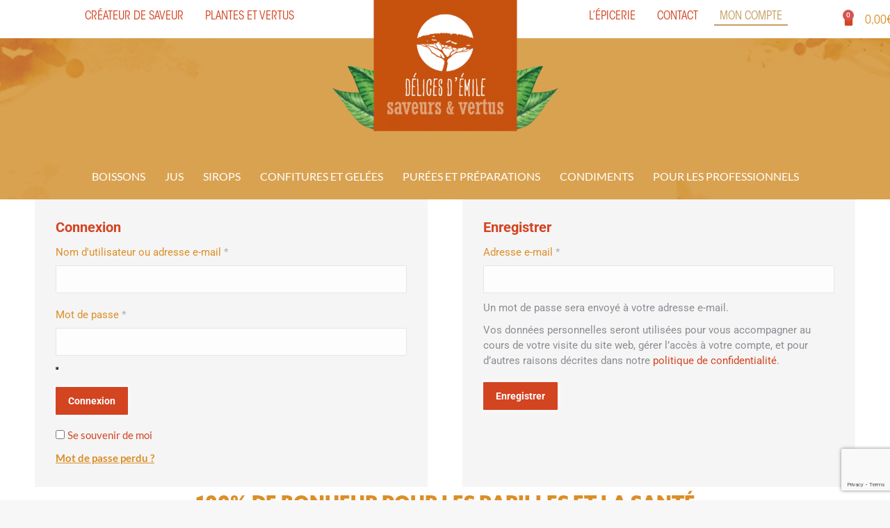

--- FILE ---
content_type: text/html; charset=UTF-8
request_url: https://lesdelicesdemile.fr/mon-compte/
body_size: 27453
content:
<!DOCTYPE html>
<!--[if !(IE 6) | !(IE 7) | !(IE 8)  ]><!-->
<html lang="fr-FR" class="no-js">
<!--<![endif]-->
<head>
	<meta charset="UTF-8" />
		<meta name="viewport" content="width=device-width, initial-scale=1, maximum-scale=5, user-scalable=0">
		<meta name="theme-color" content="#d34421"/>	<link rel="profile" href="https://gmpg.org/xfn/11" />
	<link rel="stylesheet" type="text/css" href="/wp-content/themes/dt-the7-child/slick/slick/slick.css"/>
	<link rel="stylesheet" type="text/css" href="/wp-content/themes/dt-the7-child/slick/slick/slick-theme.css"/>
	
	<meta name="facebook-domain-verification" content="t0qj0wa1691u8iz6656e58pecuux5k" />
	        <script type="text/javascript">
            if (/Android|webOS|iPhone|iPad|iPod|BlackBerry|IEMobile|Opera Mini/i.test(navigator.userAgent)) {
                var originalAddEventListener = EventTarget.prototype.addEventListener,
                    oldWidth = window.innerWidth;

                EventTarget.prototype.addEventListener = function (eventName, eventHandler, useCapture) {
                    if (eventName === "resize") {
                        originalAddEventListener.call(this, eventName, function (event) {
                            if (oldWidth === window.innerWidth) {
                                return;
                            }
                            else if (oldWidth !== window.innerWidth) {
                                oldWidth = window.innerWidth;
                            }
                            if (eventHandler.handleEvent) {
                                eventHandler.handleEvent.call(this, event);
                            }
                            else {
                                eventHandler.call(this, event);
                            };
                        }, useCapture);
                    }
                    else {
                        originalAddEventListener.call(this, eventName, eventHandler, useCapture);
                    };
                };
            };
        </script>
		<meta name='robots' content='noindex, follow' />
<script id="cookieyes" type="text/javascript" src="https://cdn-cookieyes.com/client_data/dda2b21f75f687af233d5523/script.js"></script>
<!-- Social Warfare v4.5.6 https://warfareplugins.com - BEGINNING OF OUTPUT -->
<style>
	@font-face {
		font-family: "sw-icon-font";
		src:url("https://lesdelicesdemile.fr/wp-content/plugins/social-warfare/assets/fonts/sw-icon-font.eot?ver=4.5.6");
		src:url("https://lesdelicesdemile.fr/wp-content/plugins/social-warfare/assets/fonts/sw-icon-font.eot?ver=4.5.6#iefix") format("embedded-opentype"),
		url("https://lesdelicesdemile.fr/wp-content/plugins/social-warfare/assets/fonts/sw-icon-font.woff?ver=4.5.6") format("woff"),
		url("https://lesdelicesdemile.fr/wp-content/plugins/social-warfare/assets/fonts/sw-icon-font.ttf?ver=4.5.6") format("truetype"),
		url("https://lesdelicesdemile.fr/wp-content/plugins/social-warfare/assets/fonts/sw-icon-font.svg?ver=4.5.6#1445203416") format("svg");
		font-weight: normal;
		font-style: normal;
		font-display:block;
	}
</style>
<!-- Social Warfare v4.5.6 https://warfareplugins.com - END OF OUTPUT -->


	<!-- This site is optimized with the Yoast SEO plugin v26.3 - https://yoast.com/wordpress/plugins/seo/ -->
	<title>Mon compte - Les Délices d&#039;Emile</title>
	<link rel="canonical" href="https://lesdelicesdemile.fr/mon-compte/" />
	<meta property="og:locale" content="fr_FR" />
	<meta property="og:type" content="article" />
	<meta property="og:title" content="Mon compte - Les Délices d&#039;Emile" />
	<meta property="og:description" content="PartagezÉpingleTweetez0 Partages" />
	<meta property="og:url" content="https://lesdelicesdemile.fr/mon-compte/" />
	<meta property="og:site_name" content="Les Délices d&#039;Emile" />
	<meta property="article:modified_time" content="2021-08-06T08:34:14+00:00" />
	<meta name="twitter:card" content="summary_large_image" />
	<script type="application/ld+json" class="yoast-schema-graph">{"@context":"https://schema.org","@graph":[{"@type":"WebPage","@id":"https://lesdelicesdemile.fr/mon-compte/","url":"https://lesdelicesdemile.fr/mon-compte/","name":"Mon compte - Les Délices d&#039;Emile","isPartOf":{"@id":"https://lesdelicesdemile.fr/#website"},"datePublished":"2021-07-29T11:43:42+00:00","dateModified":"2021-08-06T08:34:14+00:00","inLanguage":"fr-FR","potentialAction":[{"@type":"ReadAction","target":["https://lesdelicesdemile.fr/mon-compte/"]}]},{"@type":"WebSite","@id":"https://lesdelicesdemile.fr/#website","url":"https://lesdelicesdemile.fr/","name":"Les Délices d&#039;Emile","description":"","publisher":{"@id":"https://lesdelicesdemile.fr/#organization"},"potentialAction":[{"@type":"SearchAction","target":{"@type":"EntryPoint","urlTemplate":"https://lesdelicesdemile.fr/?s={search_term_string}"},"query-input":{"@type":"PropertyValueSpecification","valueRequired":true,"valueName":"search_term_string"}}],"inLanguage":"fr-FR"},{"@type":"Organization","@id":"https://lesdelicesdemile.fr/#organization","name":"Les délices d'Emile","url":"https://lesdelicesdemile.fr/","logo":{"@type":"ImageObject","inLanguage":"fr-FR","@id":"https://lesdelicesdemile.fr/#/schema/logo/image/","url":"https://lesdelicesdemile.fr/wp-content/uploads/2021/07/LOGO-EMILE-e1629294719546.png","contentUrl":"https://lesdelicesdemile.fr/wp-content/uploads/2021/07/LOGO-EMILE-e1629294719546.png","width":241,"height":146,"caption":"Les délices d'Emile"},"image":{"@id":"https://lesdelicesdemile.fr/#/schema/logo/image/"}}]}</script>
	<!-- / Yoast SEO plugin. -->


<link rel='dns-prefetch' href='//www.googletagmanager.com' />
<link rel='dns-prefetch' href='//fonts.googleapis.com' />
<link href='https://fonts.gstatic.com' crossorigin rel='preconnect' />
<link rel="alternate" type="application/rss+xml" title="Les Délices d&#039;Emile &raquo; Flux" href="https://lesdelicesdemile.fr/feed/" />
<link rel="alternate" type="application/rss+xml" title="Les Délices d&#039;Emile &raquo; Flux des commentaires" href="https://lesdelicesdemile.fr/comments/feed/" />
<link rel="alternate" title="oEmbed (JSON)" type="application/json+oembed" href="https://lesdelicesdemile.fr/wp-json/oembed/1.0/embed?url=https%3A%2F%2Flesdelicesdemile.fr%2Fmon-compte%2F" />
<link rel="alternate" title="oEmbed (XML)" type="text/xml+oembed" href="https://lesdelicesdemile.fr/wp-json/oembed/1.0/embed?url=https%3A%2F%2Flesdelicesdemile.fr%2Fmon-compte%2F&#038;format=xml" />
<style id='wp-img-auto-sizes-contain-inline-css' type='text/css'>
img:is([sizes=auto i],[sizes^="auto," i]){contain-intrinsic-size:3000px 1500px}
/*# sourceURL=wp-img-auto-sizes-contain-inline-css */
</style>
<link rel='stylesheet' id='social-warfare-block-css-css' href='https://lesdelicesdemile.fr/wp-content/plugins/social-warfare/assets/js/post-editor/dist/blocks.style.build.css?ver=6.9' type='text/css' media='all' />
<style id='wp-emoji-styles-inline-css' type='text/css'>

	img.wp-smiley, img.emoji {
		display: inline !important;
		border: none !important;
		box-shadow: none !important;
		height: 1em !important;
		width: 1em !important;
		margin: 0 0.07em !important;
		vertical-align: -0.1em !important;
		background: none !important;
		padding: 0 !important;
	}
/*# sourceURL=wp-emoji-styles-inline-css */
</style>
<link rel='stylesheet' id='wp-block-library-css' href='https://lesdelicesdemile.fr/wp-includes/css/dist/block-library/style.min.css?ver=6.9' type='text/css' media='all' />
<link rel='stylesheet' id='wc-blocks-style-css' href='https://lesdelicesdemile.fr/wp-content/plugins/woocommerce/assets/client/blocks/wc-blocks.css?ver=wc-10.3.7' type='text/css' media='all' />
<style id='global-styles-inline-css' type='text/css'>
:root{--wp--preset--aspect-ratio--square: 1;--wp--preset--aspect-ratio--4-3: 4/3;--wp--preset--aspect-ratio--3-4: 3/4;--wp--preset--aspect-ratio--3-2: 3/2;--wp--preset--aspect-ratio--2-3: 2/3;--wp--preset--aspect-ratio--16-9: 16/9;--wp--preset--aspect-ratio--9-16: 9/16;--wp--preset--color--black: #000000;--wp--preset--color--cyan-bluish-gray: #abb8c3;--wp--preset--color--white: #FFF;--wp--preset--color--pale-pink: #f78da7;--wp--preset--color--vivid-red: #cf2e2e;--wp--preset--color--luminous-vivid-orange: #ff6900;--wp--preset--color--luminous-vivid-amber: #fcb900;--wp--preset--color--light-green-cyan: #7bdcb5;--wp--preset--color--vivid-green-cyan: #00d084;--wp--preset--color--pale-cyan-blue: #8ed1fc;--wp--preset--color--vivid-cyan-blue: #0693e3;--wp--preset--color--vivid-purple: #9b51e0;--wp--preset--color--accent: #d34421;--wp--preset--color--dark-gray: #111;--wp--preset--color--light-gray: #767676;--wp--preset--gradient--vivid-cyan-blue-to-vivid-purple: linear-gradient(135deg,rgb(6,147,227) 0%,rgb(155,81,224) 100%);--wp--preset--gradient--light-green-cyan-to-vivid-green-cyan: linear-gradient(135deg,rgb(122,220,180) 0%,rgb(0,208,130) 100%);--wp--preset--gradient--luminous-vivid-amber-to-luminous-vivid-orange: linear-gradient(135deg,rgb(252,185,0) 0%,rgb(255,105,0) 100%);--wp--preset--gradient--luminous-vivid-orange-to-vivid-red: linear-gradient(135deg,rgb(255,105,0) 0%,rgb(207,46,46) 100%);--wp--preset--gradient--very-light-gray-to-cyan-bluish-gray: linear-gradient(135deg,rgb(238,238,238) 0%,rgb(169,184,195) 100%);--wp--preset--gradient--cool-to-warm-spectrum: linear-gradient(135deg,rgb(74,234,220) 0%,rgb(151,120,209) 20%,rgb(207,42,186) 40%,rgb(238,44,130) 60%,rgb(251,105,98) 80%,rgb(254,248,76) 100%);--wp--preset--gradient--blush-light-purple: linear-gradient(135deg,rgb(255,206,236) 0%,rgb(152,150,240) 100%);--wp--preset--gradient--blush-bordeaux: linear-gradient(135deg,rgb(254,205,165) 0%,rgb(254,45,45) 50%,rgb(107,0,62) 100%);--wp--preset--gradient--luminous-dusk: linear-gradient(135deg,rgb(255,203,112) 0%,rgb(199,81,192) 50%,rgb(65,88,208) 100%);--wp--preset--gradient--pale-ocean: linear-gradient(135deg,rgb(255,245,203) 0%,rgb(182,227,212) 50%,rgb(51,167,181) 100%);--wp--preset--gradient--electric-grass: linear-gradient(135deg,rgb(202,248,128) 0%,rgb(113,206,126) 100%);--wp--preset--gradient--midnight: linear-gradient(135deg,rgb(2,3,129) 0%,rgb(40,116,252) 100%);--wp--preset--font-size--small: 13px;--wp--preset--font-size--medium: 20px;--wp--preset--font-size--large: 36px;--wp--preset--font-size--x-large: 42px;--wp--preset--spacing--20: 0.44rem;--wp--preset--spacing--30: 0.67rem;--wp--preset--spacing--40: 1rem;--wp--preset--spacing--50: 1.5rem;--wp--preset--spacing--60: 2.25rem;--wp--preset--spacing--70: 3.38rem;--wp--preset--spacing--80: 5.06rem;--wp--preset--shadow--natural: 6px 6px 9px rgba(0, 0, 0, 0.2);--wp--preset--shadow--deep: 12px 12px 50px rgba(0, 0, 0, 0.4);--wp--preset--shadow--sharp: 6px 6px 0px rgba(0, 0, 0, 0.2);--wp--preset--shadow--outlined: 6px 6px 0px -3px rgb(255, 255, 255), 6px 6px rgb(0, 0, 0);--wp--preset--shadow--crisp: 6px 6px 0px rgb(0, 0, 0);}:where(.is-layout-flex){gap: 0.5em;}:where(.is-layout-grid){gap: 0.5em;}body .is-layout-flex{display: flex;}.is-layout-flex{flex-wrap: wrap;align-items: center;}.is-layout-flex > :is(*, div){margin: 0;}body .is-layout-grid{display: grid;}.is-layout-grid > :is(*, div){margin: 0;}:where(.wp-block-columns.is-layout-flex){gap: 2em;}:where(.wp-block-columns.is-layout-grid){gap: 2em;}:where(.wp-block-post-template.is-layout-flex){gap: 1.25em;}:where(.wp-block-post-template.is-layout-grid){gap: 1.25em;}.has-black-color{color: var(--wp--preset--color--black) !important;}.has-cyan-bluish-gray-color{color: var(--wp--preset--color--cyan-bluish-gray) !important;}.has-white-color{color: var(--wp--preset--color--white) !important;}.has-pale-pink-color{color: var(--wp--preset--color--pale-pink) !important;}.has-vivid-red-color{color: var(--wp--preset--color--vivid-red) !important;}.has-luminous-vivid-orange-color{color: var(--wp--preset--color--luminous-vivid-orange) !important;}.has-luminous-vivid-amber-color{color: var(--wp--preset--color--luminous-vivid-amber) !important;}.has-light-green-cyan-color{color: var(--wp--preset--color--light-green-cyan) !important;}.has-vivid-green-cyan-color{color: var(--wp--preset--color--vivid-green-cyan) !important;}.has-pale-cyan-blue-color{color: var(--wp--preset--color--pale-cyan-blue) !important;}.has-vivid-cyan-blue-color{color: var(--wp--preset--color--vivid-cyan-blue) !important;}.has-vivid-purple-color{color: var(--wp--preset--color--vivid-purple) !important;}.has-black-background-color{background-color: var(--wp--preset--color--black) !important;}.has-cyan-bluish-gray-background-color{background-color: var(--wp--preset--color--cyan-bluish-gray) !important;}.has-white-background-color{background-color: var(--wp--preset--color--white) !important;}.has-pale-pink-background-color{background-color: var(--wp--preset--color--pale-pink) !important;}.has-vivid-red-background-color{background-color: var(--wp--preset--color--vivid-red) !important;}.has-luminous-vivid-orange-background-color{background-color: var(--wp--preset--color--luminous-vivid-orange) !important;}.has-luminous-vivid-amber-background-color{background-color: var(--wp--preset--color--luminous-vivid-amber) !important;}.has-light-green-cyan-background-color{background-color: var(--wp--preset--color--light-green-cyan) !important;}.has-vivid-green-cyan-background-color{background-color: var(--wp--preset--color--vivid-green-cyan) !important;}.has-pale-cyan-blue-background-color{background-color: var(--wp--preset--color--pale-cyan-blue) !important;}.has-vivid-cyan-blue-background-color{background-color: var(--wp--preset--color--vivid-cyan-blue) !important;}.has-vivid-purple-background-color{background-color: var(--wp--preset--color--vivid-purple) !important;}.has-black-border-color{border-color: var(--wp--preset--color--black) !important;}.has-cyan-bluish-gray-border-color{border-color: var(--wp--preset--color--cyan-bluish-gray) !important;}.has-white-border-color{border-color: var(--wp--preset--color--white) !important;}.has-pale-pink-border-color{border-color: var(--wp--preset--color--pale-pink) !important;}.has-vivid-red-border-color{border-color: var(--wp--preset--color--vivid-red) !important;}.has-luminous-vivid-orange-border-color{border-color: var(--wp--preset--color--luminous-vivid-orange) !important;}.has-luminous-vivid-amber-border-color{border-color: var(--wp--preset--color--luminous-vivid-amber) !important;}.has-light-green-cyan-border-color{border-color: var(--wp--preset--color--light-green-cyan) !important;}.has-vivid-green-cyan-border-color{border-color: var(--wp--preset--color--vivid-green-cyan) !important;}.has-pale-cyan-blue-border-color{border-color: var(--wp--preset--color--pale-cyan-blue) !important;}.has-vivid-cyan-blue-border-color{border-color: var(--wp--preset--color--vivid-cyan-blue) !important;}.has-vivid-purple-border-color{border-color: var(--wp--preset--color--vivid-purple) !important;}.has-vivid-cyan-blue-to-vivid-purple-gradient-background{background: var(--wp--preset--gradient--vivid-cyan-blue-to-vivid-purple) !important;}.has-light-green-cyan-to-vivid-green-cyan-gradient-background{background: var(--wp--preset--gradient--light-green-cyan-to-vivid-green-cyan) !important;}.has-luminous-vivid-amber-to-luminous-vivid-orange-gradient-background{background: var(--wp--preset--gradient--luminous-vivid-amber-to-luminous-vivid-orange) !important;}.has-luminous-vivid-orange-to-vivid-red-gradient-background{background: var(--wp--preset--gradient--luminous-vivid-orange-to-vivid-red) !important;}.has-very-light-gray-to-cyan-bluish-gray-gradient-background{background: var(--wp--preset--gradient--very-light-gray-to-cyan-bluish-gray) !important;}.has-cool-to-warm-spectrum-gradient-background{background: var(--wp--preset--gradient--cool-to-warm-spectrum) !important;}.has-blush-light-purple-gradient-background{background: var(--wp--preset--gradient--blush-light-purple) !important;}.has-blush-bordeaux-gradient-background{background: var(--wp--preset--gradient--blush-bordeaux) !important;}.has-luminous-dusk-gradient-background{background: var(--wp--preset--gradient--luminous-dusk) !important;}.has-pale-ocean-gradient-background{background: var(--wp--preset--gradient--pale-ocean) !important;}.has-electric-grass-gradient-background{background: var(--wp--preset--gradient--electric-grass) !important;}.has-midnight-gradient-background{background: var(--wp--preset--gradient--midnight) !important;}.has-small-font-size{font-size: var(--wp--preset--font-size--small) !important;}.has-medium-font-size{font-size: var(--wp--preset--font-size--medium) !important;}.has-large-font-size{font-size: var(--wp--preset--font-size--large) !important;}.has-x-large-font-size{font-size: var(--wp--preset--font-size--x-large) !important;}
/*# sourceURL=global-styles-inline-css */
</style>

<style id='classic-theme-styles-inline-css' type='text/css'>
/*! This file is auto-generated */
.wp-block-button__link{color:#fff;background-color:#32373c;border-radius:9999px;box-shadow:none;text-decoration:none;padding:calc(.667em + 2px) calc(1.333em + 2px);font-size:1.125em}.wp-block-file__button{background:#32373c;color:#fff;text-decoration:none}
/*# sourceURL=/wp-includes/css/classic-themes.min.css */
</style>
<link rel='stylesheet' id='select2-css' href='https://lesdelicesdemile.fr/wp-content/plugins/woocommerce/assets/css/select2.css?ver=10.3.7' type='text/css' media='all' />
<style id='woocommerce-inline-inline-css' type='text/css'>
.woocommerce form .form-row .required { visibility: visible; }
/*# sourceURL=woocommerce-inline-inline-css */
</style>
<link rel='stylesheet' id='social_warfare-css' href='https://lesdelicesdemile.fr/wp-content/plugins/social-warfare/assets/css/style.min.css?ver=4.5.6' type='text/css' media='all' />
<link rel='stylesheet' id='brands-styles-css' href='https://lesdelicesdemile.fr/wp-content/plugins/woocommerce/assets/css/brands.css?ver=10.3.7' type='text/css' media='all' />
<link rel='stylesheet' id='parent-style-css' href='https://lesdelicesdemile.fr/wp-content/themes/dt-the7/style.css?ver=6.9' type='text/css' media='all' />
<link rel='stylesheet' id='elementor-frontend-css' href='https://lesdelicesdemile.fr/wp-content/plugins/elementor/assets/css/frontend.min.css?ver=3.32.5' type='text/css' media='all' />
<link rel='stylesheet' id='widget-nav-menu-css' href='https://lesdelicesdemile.fr/wp-content/plugins/elementor-pro/assets/css/widget-nav-menu.min.css?ver=3.32.3' type='text/css' media='all' />
<link rel='stylesheet' id='e-animation-fadeIn-css' href='https://lesdelicesdemile.fr/wp-content/plugins/elementor/assets/lib/animations/styles/fadeIn.min.css?ver=3.32.5' type='text/css' media='all' />
<link rel='stylesheet' id='e-animation-fadeInRight-css' href='https://lesdelicesdemile.fr/wp-content/plugins/elementor/assets/lib/animations/styles/fadeInRight.min.css?ver=3.32.5' type='text/css' media='all' />
<link rel='stylesheet' id='e-popup-css' href='https://lesdelicesdemile.fr/wp-content/plugins/elementor-pro/assets/css/conditionals/popup.min.css?ver=3.32.3' type='text/css' media='all' />
<link rel='stylesheet' id='widget-woocommerce-menu-cart-css' href='https://lesdelicesdemile.fr/wp-content/plugins/elementor-pro/assets/css/widget-woocommerce-menu-cart.min.css?ver=3.32.3' type='text/css' media='all' />
<link rel='stylesheet' id='widget-image-css' href='https://lesdelicesdemile.fr/wp-content/plugins/elementor/assets/css/widget-image.min.css?ver=3.32.5' type='text/css' media='all' />
<link rel='stylesheet' id='e-sticky-css' href='https://lesdelicesdemile.fr/wp-content/plugins/elementor-pro/assets/css/modules/sticky.min.css?ver=3.32.3' type='text/css' media='all' />
<link rel='stylesheet' id='widget-heading-css' href='https://lesdelicesdemile.fr/wp-content/plugins/elementor/assets/css/widget-heading.min.css?ver=3.32.5' type='text/css' media='all' />
<link rel='stylesheet' id='elementor-icons-css' href='https://lesdelicesdemile.fr/wp-content/plugins/elementor/assets/lib/eicons/css/elementor-icons.min.css?ver=5.44.0' type='text/css' media='all' />
<link rel='stylesheet' id='elementor-post-21-css' href='https://lesdelicesdemile.fr/wp-content/uploads/elementor/css/post-21.css?ver=1766428546' type='text/css' media='all' />
<link rel='stylesheet' id='elementor-post-589-css' href='https://lesdelicesdemile.fr/wp-content/uploads/elementor/css/post-589.css?ver=1766428546' type='text/css' media='all' />
<link rel='stylesheet' id='elementor-post-30-css' href='https://lesdelicesdemile.fr/wp-content/uploads/elementor/css/post-30.css?ver=1766428547' type='text/css' media='all' />
<link rel='stylesheet' id='elementor-post-72-css' href='https://lesdelicesdemile.fr/wp-content/uploads/elementor/css/post-72.css?ver=1766428547' type='text/css' media='all' />
<link rel='stylesheet' id='dt-web-fonts-css' href='https://fonts.googleapis.com/css?family=Roboto:400,500,600,700%7COpen+Sans:400,600,700' type='text/css' media='all' />
<link rel='stylesheet' id='dt-main-css' href='https://lesdelicesdemile.fr/wp-content/themes/dt-the7/css/main.min.css?ver=9.16.0' type='text/css' media='all' />
<link rel='stylesheet' id='the7-font-css' href='https://lesdelicesdemile.fr/wp-content/themes/dt-the7/fonts/icomoon-the7-font/icomoon-the7-font.min.css?ver=9.16.0' type='text/css' media='all' />
<link rel='stylesheet' id='the7-custom-scrollbar-css' href='https://lesdelicesdemile.fr/wp-content/themes/dt-the7/lib/custom-scrollbar/custom-scrollbar.min.css?ver=9.16.0' type='text/css' media='all' />
<link rel='stylesheet' id='the7-css-vars-css' href='https://lesdelicesdemile.fr/wp-content/uploads/the7-css/css-vars.css?ver=dbf333ed1065' type='text/css' media='all' />
<link rel='stylesheet' id='dt-custom-css' href='https://lesdelicesdemile.fr/wp-content/uploads/the7-css/custom.css?ver=dbf333ed1065' type='text/css' media='all' />
<link rel='stylesheet' id='wc-dt-custom-css' href='https://lesdelicesdemile.fr/wp-content/uploads/the7-css/compatibility/wc-dt-custom.css?ver=dbf333ed1065' type='text/css' media='all' />
<link rel='stylesheet' id='dt-media-css' href='https://lesdelicesdemile.fr/wp-content/uploads/the7-css/media.css?ver=dbf333ed1065' type='text/css' media='all' />
<link rel='stylesheet' id='the7-mega-menu-css' href='https://lesdelicesdemile.fr/wp-content/uploads/the7-css/mega-menu.css?ver=dbf333ed1065' type='text/css' media='all' />
<link rel='stylesheet' id='style-css' href='https://lesdelicesdemile.fr/wp-content/themes/dt-the7-child/style.css?ver=9.16.0' type='text/css' media='all' />
<link rel='stylesheet' id='the7-elementor-global-css' href='https://lesdelicesdemile.fr/wp-content/themes/dt-the7/css/compatibility/elementor/elementor-global.min.css?ver=9.16.0' type='text/css' media='all' />
<link rel='stylesheet' id='ecs-styles-css' href='https://lesdelicesdemile.fr/wp-content/plugins/ele-custom-skin/assets/css/ecs-style.css?ver=3.1.9' type='text/css' media='all' />
<link rel='stylesheet' id='elementor-gf-local-roboto-css' href='https://lesdelicesdemile.fr/wp-content/uploads/elementor/google-fonts/css/roboto.css?ver=1742488988' type='text/css' media='all' />
<link rel='stylesheet' id='elementor-gf-local-robotoslab-css' href='https://lesdelicesdemile.fr/wp-content/uploads/elementor/google-fonts/css/robotoslab.css?ver=1742488996' type='text/css' media='all' />
<link rel='stylesheet' id='elementor-gf-local-lato-css' href='https://lesdelicesdemile.fr/wp-content/uploads/elementor/google-fonts/css/lato.css?ver=1742488999' type='text/css' media='all' />
<link rel='stylesheet' id='elementor-gf-local-montserrat-css' href='https://lesdelicesdemile.fr/wp-content/uploads/elementor/google-fonts/css/montserrat.css?ver=1742489011' type='text/css' media='all' />
<link rel='stylesheet' id='elementor-icons-shared-0-css' href='https://lesdelicesdemile.fr/wp-content/plugins/elementor/assets/lib/font-awesome/css/fontawesome.min.css?ver=5.15.3' type='text/css' media='all' />
<link rel='stylesheet' id='elementor-icons-fa-solid-css' href='https://lesdelicesdemile.fr/wp-content/plugins/elementor/assets/lib/font-awesome/css/solid.min.css?ver=5.15.3' type='text/css' media='all' />
<link rel='stylesheet' id='elementor-icons-fa-brands-css' href='https://lesdelicesdemile.fr/wp-content/plugins/elementor/assets/lib/font-awesome/css/brands.min.css?ver=5.15.3' type='text/css' media='all' />
<script type="text/javascript" src="https://lesdelicesdemile.fr/wp-includes/js/jquery/jquery.min.js?ver=3.7.1" id="jquery-core-js"></script>
<script type="text/javascript" src="https://lesdelicesdemile.fr/wp-includes/js/jquery/jquery-migrate.min.js?ver=3.4.1" id="jquery-migrate-js"></script>
<script type="text/javascript" id="woocommerce-google-analytics-integration-gtag-js-after">
/* <![CDATA[ */
/* Google Analytics for WooCommerce (gtag.js) */
					window.dataLayer = window.dataLayer || [];
					function gtag(){dataLayer.push(arguments);}
					// Set up default consent state.
					for ( const mode of [{"analytics_storage":"denied","ad_storage":"denied","ad_user_data":"denied","ad_personalization":"denied","region":["AT","BE","BG","HR","CY","CZ","DK","EE","FI","FR","DE","GR","HU","IS","IE","IT","LV","LI","LT","LU","MT","NL","NO","PL","PT","RO","SK","SI","ES","SE","GB","CH"]}] || [] ) {
						gtag( "consent", "default", { "wait_for_update": 500, ...mode } );
					}
					gtag("js", new Date());
					gtag("set", "developer_id.dOGY3NW", true);
					gtag("config", "G-FSL54QKQYD", {"track_404":true,"allow_google_signals":true,"logged_in":false,"linker":{"domains":[],"allow_incoming":false},"custom_map":{"dimension1":"logged_in"}});
//# sourceURL=woocommerce-google-analytics-integration-gtag-js-after
/* ]]> */
</script>
<script type="text/javascript" src="https://lesdelicesdemile.fr/wp-content/plugins/woocommerce/assets/js/selectWoo/selectWoo.full.min.js?ver=1.0.9-wc.10.3.7" id="selectWoo-js" defer="defer" data-wp-strategy="defer"></script>
<script type="text/javascript" src="https://lesdelicesdemile.fr/wp-content/plugins/woocommerce/assets/js/frontend/account-i18n.min.js?ver=10.3.7" id="wc-account-i18n-js" defer="defer" data-wp-strategy="defer"></script>
<script type="text/javascript" src="https://lesdelicesdemile.fr/wp-content/plugins/woocommerce/assets/js/jquery-blockui/jquery.blockUI.min.js?ver=2.7.0-wc.10.3.7" id="wc-jquery-blockui-js" defer="defer" data-wp-strategy="defer"></script>
<script type="text/javascript" src="https://lesdelicesdemile.fr/wp-content/plugins/woocommerce/assets/js/js-cookie/js.cookie.min.js?ver=2.1.4-wc.10.3.7" id="wc-js-cookie-js" defer="defer" data-wp-strategy="defer"></script>
<script type="text/javascript" id="woocommerce-js-extra">
/* <![CDATA[ */
var woocommerce_params = {"ajax_url":"/wp-admin/admin-ajax.php","wc_ajax_url":"/?wc-ajax=%%endpoint%%","i18n_password_show":"Afficher le mot de passe","i18n_password_hide":"Masquer le mot de passe"};
//# sourceURL=woocommerce-js-extra
/* ]]> */
</script>
<script type="text/javascript" src="https://lesdelicesdemile.fr/wp-content/plugins/woocommerce/assets/js/frontend/woocommerce.min.js?ver=10.3.7" id="woocommerce-js" defer="defer" data-wp-strategy="defer"></script>
<script type="text/javascript" src="https://lesdelicesdemile.fr/wp-content/themes/dt-the7-child/custom.js?ver=6.9" id="custom-js"></script>
<script type="text/javascript" id="dt-above-fold-js-extra">
/* <![CDATA[ */
var dtLocal = {"themeUrl":"https://lesdelicesdemile.fr/wp-content/themes/dt-the7","passText":"Pour voir ce contenu, entrer le mots de passe:","moreButtonText":{"loading":"Chargement ...","loadMore":"Charger la suite"},"postID":"12","ajaxurl":"https://lesdelicesdemile.fr/wp-admin/admin-ajax.php","REST":{"baseUrl":"https://lesdelicesdemile.fr/wp-json/the7/v1","endpoints":{"sendMail":"/send-mail"}},"contactMessages":{"required":"One or more fields have an error. Please check and try again.","terms":"Veuillez accepter la politique de confidentialit\u00e9.","fillTheCaptchaError":"Veuillez remplir le captcha."},"captchaSiteKey":"","ajaxNonce":"dfd9d29c9b","pageData":{"type":"page","template":"page","layout":null},"themeSettings":{"smoothScroll":"off","lazyLoading":false,"accentColor":{"mode":"solid","color":"#d34421"},"desktopHeader":{"height":""},"ToggleCaptionEnabled":"disabled","ToggleCaption":"Navigation","floatingHeader":{"showAfter":94,"showMenu":false,"height":60,"logo":{"showLogo":true,"html":"\u003Cimg class=\" preload-me\" src=\"https://lesdelicesdemile.fr/wp-content/uploads/2021/07/LOGO-EMILE-e1629294719546.png\" srcset=\"https://lesdelicesdemile.fr/wp-content/uploads/2021/07/LOGO-EMILE-e1629294719546.png 241w\" width=\"241\" height=\"146\"   sizes=\"241px\" alt=\"Les D\u00e9lices d&#039;Emile\" /\u003E","url":"https://lesdelicesdemile.fr/"}},"topLine":{"floatingTopLine":{"logo":{"showLogo":false,"html":""}}},"mobileHeader":{"firstSwitchPoint":992,"secondSwitchPoint":778,"firstSwitchPointHeight":60,"secondSwitchPointHeight":60,"mobileToggleCaptionEnabled":"disabled","mobileToggleCaption":"Menu"},"stickyMobileHeaderFirstSwitch":{"logo":{"html":"\u003Cimg class=\" preload-me\" src=\"https://lesdelicesdemile.fr/wp-content/uploads/2021/07/LOGO-EMILE-e1629294719546.png\" srcset=\"https://lesdelicesdemile.fr/wp-content/uploads/2021/07/LOGO-EMILE-e1629294719546.png 241w\" width=\"241\" height=\"146\"   sizes=\"241px\" alt=\"Les D\u00e9lices d&#039;Emile\" /\u003E"}},"stickyMobileHeaderSecondSwitch":{"logo":{"html":"\u003Cimg class=\" preload-me\" src=\"https://lesdelicesdemile.fr/wp-content/uploads/2021/07/LOGO-EMILE-e1629294719546.png\" srcset=\"https://lesdelicesdemile.fr/wp-content/uploads/2021/07/LOGO-EMILE-e1629294719546.png 241w\" width=\"241\" height=\"146\"   sizes=\"241px\" alt=\"Les D\u00e9lices d&#039;Emile\" /\u003E"}},"content":{"textColor":"#8b8d94","headerColor":"#dc8e27"},"sidebar":{"switchPoint":992},"boxedWidth":"1280px","stripes":{"stripe1":{"textColor":"#787d85","headerColor":"#3b3f4a"},"stripe2":{"textColor":"#8b9199","headerColor":"#ffffff"},"stripe3":{"textColor":"#ffffff","headerColor":"#ffffff"}}},"wcCartFragmentHash":"809beaf7cc45cbb29a60dc234305ca46","elementor":{"settings":{"container_width":0}}};
var dtShare = {"shareButtonText":{"facebook":"Partager sur Facebook","twitter":"Partager sur Twitter","pinterest":"Partager sur Pinterest","linkedin":"Partager sur Linkedin","whatsapp":"Partager sur Whatsapp"},"overlayOpacity":"85"};
//# sourceURL=dt-above-fold-js-extra
/* ]]> */
</script>
<script type="text/javascript" src="https://lesdelicesdemile.fr/wp-content/themes/dt-the7/js/above-the-fold.min.js?ver=9.16.0" id="dt-above-fold-js"></script>
<script type="text/javascript" src="https://lesdelicesdemile.fr/wp-content/themes/dt-the7/js/compatibility/woocommerce/woocommerce.min.js?ver=9.16.0" id="dt-woocommerce-js"></script>
<script type="text/javascript" id="ecs_ajax_load-js-extra">
/* <![CDATA[ */
var ecs_ajax_params = {"ajaxurl":"https://lesdelicesdemile.fr/wp-admin/admin-ajax.php","posts":"{\"page\":0,\"pagename\":\"mon-compte\",\"error\":\"\",\"m\":\"\",\"p\":0,\"post_parent\":\"\",\"subpost\":\"\",\"subpost_id\":\"\",\"attachment\":\"\",\"attachment_id\":0,\"name\":\"mon-compte\",\"page_id\":0,\"second\":\"\",\"minute\":\"\",\"hour\":\"\",\"day\":0,\"monthnum\":0,\"year\":0,\"w\":0,\"category_name\":\"\",\"tag\":\"\",\"cat\":\"\",\"tag_id\":\"\",\"author\":\"\",\"author_name\":\"\",\"feed\":\"\",\"tb\":\"\",\"paged\":0,\"meta_key\":\"\",\"meta_value\":\"\",\"preview\":\"\",\"s\":\"\",\"sentence\":\"\",\"title\":\"\",\"fields\":\"all\",\"menu_order\":\"\",\"embed\":\"\",\"category__in\":[],\"category__not_in\":[],\"category__and\":[],\"post__in\":[],\"post__not_in\":[],\"post_name__in\":[],\"tag__in\":[],\"tag__not_in\":[],\"tag__and\":[],\"tag_slug__in\":[],\"tag_slug__and\":[],\"post_parent__in\":[],\"post_parent__not_in\":[],\"author__in\":[],\"author__not_in\":[],\"search_columns\":[],\"ignore_sticky_posts\":false,\"suppress_filters\":false,\"cache_results\":true,\"update_post_term_cache\":true,\"update_menu_item_cache\":false,\"lazy_load_term_meta\":true,\"update_post_meta_cache\":true,\"post_type\":\"\",\"posts_per_page\":10,\"nopaging\":false,\"comments_per_page\":\"50\",\"no_found_rows\":false,\"order\":\"DESC\"}"};
//# sourceURL=ecs_ajax_load-js-extra
/* ]]> */
</script>
<script type="text/javascript" src="https://lesdelicesdemile.fr/wp-content/plugins/ele-custom-skin/assets/js/ecs_ajax_pagination.js?ver=3.1.9" id="ecs_ajax_load-js"></script>
<script type="text/javascript" src="https://lesdelicesdemile.fr/wp-content/plugins/ele-custom-skin/assets/js/ecs.js?ver=3.1.9" id="ecs-script-js"></script>
<link rel="https://api.w.org/" href="https://lesdelicesdemile.fr/wp-json/" /><link rel="alternate" title="JSON" type="application/json" href="https://lesdelicesdemile.fr/wp-json/wp/v2/pages/12" /><link rel="EditURI" type="application/rsd+xml" title="RSD" href="https://lesdelicesdemile.fr/xmlrpc.php?rsd" />
<meta name="generator" content="WordPress 6.9" />
<meta name="generator" content="WooCommerce 10.3.7" />
<link rel='shortlink' href='https://lesdelicesdemile.fr/?p=12' />
<!-- Facebook Pixel Code -->
<script>
!function(f,b,e,v,n,t,s)
{if(f.fbq)return;n=f.fbq=function(){n.callMethod?
n.callMethod.apply(n,arguments):n.queue.push(arguments)};
if(!f._fbq)f._fbq=n;n.push=n;n.loaded=!0;n.version='2.0';
n.queue=[];t=b.createElement(e);t.async=!0;
t.src=v;s=b.getElementsByTagName(e)[0];
s.parentNode.insertBefore(t,s)}(window, document,'script',
'https://connect.facebook.net/en_US/fbevents.js');
fbq('init', '213950157382311');
fbq('track', 'PageView');
</script>
<noscript><img height="1" width="1" style="display:none"
src="https://www.facebook.com/tr?id=213950157382311&ev=PageView&noscript=1"
/></noscript>
<!-- End Facebook Pixel Code -->

	<noscript><style>.woocommerce-product-gallery{ opacity: 1 !important; }</style></noscript>
	<meta name="generator" content="Elementor 3.32.5; features: additional_custom_breakpoints; settings: css_print_method-external, google_font-enabled, font_display-auto">
			<style>
				.e-con.e-parent:nth-of-type(n+4):not(.e-lazyloaded):not(.e-no-lazyload),
				.e-con.e-parent:nth-of-type(n+4):not(.e-lazyloaded):not(.e-no-lazyload) * {
					background-image: none !important;
				}
				@media screen and (max-height: 1024px) {
					.e-con.e-parent:nth-of-type(n+3):not(.e-lazyloaded):not(.e-no-lazyload),
					.e-con.e-parent:nth-of-type(n+3):not(.e-lazyloaded):not(.e-no-lazyload) * {
						background-image: none !important;
					}
				}
				@media screen and (max-height: 640px) {
					.e-con.e-parent:nth-of-type(n+2):not(.e-lazyloaded):not(.e-no-lazyload),
					.e-con.e-parent:nth-of-type(n+2):not(.e-lazyloaded):not(.e-no-lazyload) * {
						background-image: none !important;
					}
				}
			</style>
			<meta name="generator" content="Powered by Slider Revolution 6.5.19 - responsive, Mobile-Friendly Slider Plugin for WordPress with comfortable drag and drop interface." />
<link rel="icon" href="https://lesdelicesdemile.fr/wp-content/uploads/2021/07/cropped-LOGO-EMILE-e1629294719546-32x32.png" sizes="32x32" />
<link rel="icon" href="https://lesdelicesdemile.fr/wp-content/uploads/2021/07/cropped-LOGO-EMILE-e1629294719546-192x192.png" sizes="192x192" />
<link rel="apple-touch-icon" href="https://lesdelicesdemile.fr/wp-content/uploads/2021/07/cropped-LOGO-EMILE-e1629294719546-180x180.png" />
<meta name="msapplication-TileImage" content="https://lesdelicesdemile.fr/wp-content/uploads/2021/07/cropped-LOGO-EMILE-e1629294719546-270x270.png" />
<script>function setREVStartSize(e){
			//window.requestAnimationFrame(function() {
				window.RSIW = window.RSIW===undefined ? window.innerWidth : window.RSIW;
				window.RSIH = window.RSIH===undefined ? window.innerHeight : window.RSIH;
				try {
					var pw = document.getElementById(e.c).parentNode.offsetWidth,
						newh;
					pw = pw===0 || isNaN(pw) ? window.RSIW : pw;
					e.tabw = e.tabw===undefined ? 0 : parseInt(e.tabw);
					e.thumbw = e.thumbw===undefined ? 0 : parseInt(e.thumbw);
					e.tabh = e.tabh===undefined ? 0 : parseInt(e.tabh);
					e.thumbh = e.thumbh===undefined ? 0 : parseInt(e.thumbh);
					e.tabhide = e.tabhide===undefined ? 0 : parseInt(e.tabhide);
					e.thumbhide = e.thumbhide===undefined ? 0 : parseInt(e.thumbhide);
					e.mh = e.mh===undefined || e.mh=="" || e.mh==="auto" ? 0 : parseInt(e.mh,0);
					if(e.layout==="fullscreen" || e.l==="fullscreen")
						newh = Math.max(e.mh,window.RSIH);
					else{
						e.gw = Array.isArray(e.gw) ? e.gw : [e.gw];
						for (var i in e.rl) if (e.gw[i]===undefined || e.gw[i]===0) e.gw[i] = e.gw[i-1];
						e.gh = e.el===undefined || e.el==="" || (Array.isArray(e.el) && e.el.length==0)? e.gh : e.el;
						e.gh = Array.isArray(e.gh) ? e.gh : [e.gh];
						for (var i in e.rl) if (e.gh[i]===undefined || e.gh[i]===0) e.gh[i] = e.gh[i-1];
											
						var nl = new Array(e.rl.length),
							ix = 0,
							sl;
						e.tabw = e.tabhide>=pw ? 0 : e.tabw;
						e.thumbw = e.thumbhide>=pw ? 0 : e.thumbw;
						e.tabh = e.tabhide>=pw ? 0 : e.tabh;
						e.thumbh = e.thumbhide>=pw ? 0 : e.thumbh;
						for (var i in e.rl) nl[i] = e.rl[i]<window.RSIW ? 0 : e.rl[i];
						sl = nl[0];
						for (var i in nl) if (sl>nl[i] && nl[i]>0) { sl = nl[i]; ix=i;}
						var m = pw>(e.gw[ix]+e.tabw+e.thumbw) ? 1 : (pw-(e.tabw+e.thumbw)) / (e.gw[ix]);
						newh =  (e.gh[ix] * m) + (e.tabh + e.thumbh);
					}
					var el = document.getElementById(e.c);
					if (el!==null && el) el.style.height = newh+"px";
					el = document.getElementById(e.c+"_wrapper");
					if (el!==null && el) {
						el.style.height = newh+"px";
						el.style.display = "block";
					}
				} catch(e){
					console.log("Failure at Presize of Slider:" + e)
				}
			//});
		  };</script>
		<style type="text/css" id="wp-custom-css">
			.header-2{
	font-size : 15px; 
}		</style>
		<style id='the7-custom-inline-css' type='text/css'>
.sub-nav .menu-item i.fa,
.sub-nav .menu-item i.fas,
.sub-nav .menu-item i.far,
.sub-nav .menu-item i.fab {
	text-align: center;
	width: 1.25em;
}
</style>
	<script type="text/javascript" src="/wp-content/themes/dt-the7-child/slick/slick/slick.min.js"></script>
<link rel='stylesheet' id='rs-plugin-settings-css' href='https://lesdelicesdemile.fr/wp-content/plugins/revslider/public/assets/css/rs6.css?ver=6.5.19' type='text/css' media='all' />
<style id='rs-plugin-settings-inline-css' type='text/css'>
#rs-demo-id {}
/*# sourceURL=rs-plugin-settings-inline-css */
</style>
</head>
<body id="the7-body" class="wp-singular page-template-default page page-id-12 wp-custom-logo wp-embed-responsive wp-theme-dt-the7 wp-child-theme-dt-the7-child theme-dt-the7 woocommerce-account woocommerce-page woocommerce-no-js dt-responsive-on right-mobile-menu-close-icon ouside-menu-close-icon mobile-hamburger-close-bg-enable mobile-hamburger-close-bg-hover-enable  fade-medium-mobile-menu-close-icon fade-medium-menu-close-icon srcset-enabled btn-flat custom-btn-color custom-btn-hover-color first-switch-logo-left first-switch-menu-right second-switch-logo-left second-switch-menu-right right-mobile-menu layzr-loading-on popup-message-style the7-ver-9.16.0 elementor-default elementor-kit-21">
<!-- The7 9.16.0 -->

<div id="page" >
	<a class="skip-link screen-reader-text" href="#content">Aller au contenu</a>

		<header data-elementor-type="header" data-elementor-id="30" class="elementor elementor-30 elementor-location-header" data-elementor-post-type="elementor_library">
					<section class="elementor-section elementor-top-section elementor-element elementor-element-73d05f1 elementor-section-content-middle elementor-hidden-tablet elementor-hidden-phone elementor-section-boxed elementor-section-height-default elementor-section-height-default" data-id="73d05f1" data-element_type="section">
						<div class="elementor-container elementor-column-gap-default">
					<div class="elementor-column elementor-col-100 elementor-top-column elementor-element elementor-element-b34296b" data-id="b34296b" data-element_type="column">
			<div class="elementor-widget-wrap elementor-element-populated">
						<section class="elementor-section elementor-inner-section elementor-element elementor-element-2af4843 elementor-section-full_width elementor-section-content-middle elementor-section-height-default elementor-section-height-default" data-id="2af4843" data-element_type="section">
						<div class="elementor-container elementor-column-gap-default">
					<div class="elementor-column elementor-col-50 elementor-inner-column elementor-element elementor-element-3dc21a8" data-id="3dc21a8" data-element_type="column">
			<div class="elementor-widget-wrap">
							</div>
		</div>
				<div class="elementor-column elementor-col-50 elementor-inner-column elementor-element elementor-element-882c693" data-id="882c693" data-element_type="column">
			<div class="elementor-widget-wrap elementor-element-populated">
						<div class="elementor-element elementor-element-523c470 toggle-icon--bag-solid avantgarde elementor-menu-cart--items-indicator-bubble elementor-menu-cart--show-subtotal-yes elementor-menu-cart--cart-type-side-cart elementor-menu-cart--show-remove-button-yes elementor-widget elementor-widget-woocommerce-menu-cart" data-id="523c470" data-element_type="widget" data-settings="{&quot;cart_type&quot;:&quot;side-cart&quot;,&quot;open_cart&quot;:&quot;click&quot;,&quot;automatically_open_cart&quot;:&quot;no&quot;}" data-widget_type="woocommerce-menu-cart.default">
				<div class="elementor-widget-container">
							<div class="elementor-menu-cart__wrapper">
							<div class="elementor-menu-cart__toggle_wrapper">
					<div class="elementor-menu-cart__container elementor-lightbox" aria-hidden="true">
						<div class="elementor-menu-cart__main" aria-hidden="true">
									<div class="elementor-menu-cart__close-button">
					</div>
									<div class="widget_shopping_cart_content">
															</div>
						</div>
					</div>
							<div class="elementor-menu-cart__toggle elementor-button-wrapper">
			<a id="elementor-menu-cart__toggle_button" href="#" class="elementor-menu-cart__toggle_button elementor-button elementor-size-sm" aria-expanded="false">
				<span class="elementor-button-text"><span class="woocommerce-Price-amount amount"><bdi>0,00<span class="woocommerce-Price-currencySymbol">&euro;</span></bdi></span></span>
				<span class="elementor-button-icon">
					<span class="elementor-button-icon-qty" data-counter="0">0</span>
					<i class="eicon-bag-solid"></i>					<span class="elementor-screen-only">Panier</span>
				</span>
			</a>
		</div>
						</div>
					</div> <!-- close elementor-menu-cart__wrapper -->
						</div>
				</div>
					</div>
		</div>
					</div>
		</section>
					</div>
		</div>
					</div>
		</section>
				<section class="elementor-section elementor-top-section elementor-element elementor-element-6df23cbc elementor-section-content-middle elementor-hidden-tablet elementor-hidden-phone header-custom elementor-section-boxed elementor-section-height-default elementor-section-height-default" data-id="6df23cbc" data-element_type="section">
						<div class="elementor-container elementor-column-gap-default">
					<div class="elementor-column elementor-col-33 elementor-top-column elementor-element elementor-element-6c4443a5" data-id="6c4443a5" data-element_type="column">
			<div class="elementor-widget-wrap elementor-element-populated">
						<div class="elementor-element elementor-element-2e1d5307 elementor-nav-menu__align-end elementor-nav-menu__text-align-center avantgarde elementor-nav-menu--dropdown-tablet elementor-nav-menu--toggle elementor-nav-menu--burger elementor-widget elementor-widget-nav-menu" data-id="2e1d5307" data-element_type="widget" data-settings="{&quot;layout&quot;:&quot;horizontal&quot;,&quot;submenu_icon&quot;:{&quot;value&quot;:&quot;&lt;i class=\&quot;fas fa-caret-down\&quot; aria-hidden=\&quot;true\&quot;&gt;&lt;\/i&gt;&quot;,&quot;library&quot;:&quot;fa-solid&quot;},&quot;toggle&quot;:&quot;burger&quot;}" data-widget_type="nav-menu.default">
				<div class="elementor-widget-container">
								<nav aria-label="Menu" class="elementor-nav-menu--main elementor-nav-menu__container elementor-nav-menu--layout-horizontal e--pointer-underline e--animation-grow">
				<ul id="menu-1-2e1d5307" class="elementor-nav-menu"><li class="menu-item menu-item-type-post_type menu-item-object-page menu-item-334"><a href="https://lesdelicesdemile.fr/createur-de-saveur/" class="elementor-item">Créateur de saveur</a></li>
<li class="menu-item menu-item-type-post_type menu-item-object-page menu-item-333"><a href="https://lesdelicesdemile.fr/plantes-et-vertus/" class="elementor-item">plantes et vertus</a></li>
</ul>			</nav>
					<div class="elementor-menu-toggle" role="button" tabindex="0" aria-label="Permuter le menu" aria-expanded="false">
			<i aria-hidden="true" role="presentation" class="elementor-menu-toggle__icon--open eicon-menu-bar"></i><i aria-hidden="true" role="presentation" class="elementor-menu-toggle__icon--close eicon-close"></i>		</div>
					<nav class="elementor-nav-menu--dropdown elementor-nav-menu__container" aria-hidden="true">
				<ul id="menu-2-2e1d5307" class="elementor-nav-menu"><li class="menu-item menu-item-type-post_type menu-item-object-page menu-item-334"><a href="https://lesdelicesdemile.fr/createur-de-saveur/" class="elementor-item" tabindex="-1">Créateur de saveur</a></li>
<li class="menu-item menu-item-type-post_type menu-item-object-page menu-item-333"><a href="https://lesdelicesdemile.fr/plantes-et-vertus/" class="elementor-item" tabindex="-1">plantes et vertus</a></li>
</ul>			</nav>
						</div>
				</div>
					</div>
		</div>
				<div class="elementor-column elementor-col-33 elementor-top-column elementor-element elementor-element-6389749c" data-id="6389749c" data-element_type="column">
			<div class="elementor-widget-wrap elementor-element-populated">
						<div class="elementor-element elementor-element-7ada9f2d elementor-absolute elementor-hidden-tablet elementor-hidden-phone elementor-widget elementor-widget-image" data-id="7ada9f2d" data-element_type="widget" data-settings="{&quot;_position&quot;:&quot;absolute&quot;}" data-widget_type="image.default">
				<div class="elementor-widget-container">
																<a href="/">
							<img width="477" height="292" src="https://lesdelicesdemile.fr/wp-content/uploads/2021/07/LOGO-EMILE@2x-e1629356088211.png" class="attachment-full size-full wp-image-776" alt="Logo délices d&#039;emile" srcset="https://lesdelicesdemile.fr/wp-content/uploads/2021/07/LOGO-EMILE@2x-e1629356088211.png 477w, https://lesdelicesdemile.fr/wp-content/uploads/2021/07/LOGO-EMILE@2x-e1629356088211-300x184.png 300w" sizes="(max-width: 477px) 100vw, 477px" />								</a>
															</div>
				</div>
					</div>
		</div>
				<div class="elementor-column elementor-col-33 elementor-top-column elementor-element elementor-element-7ed6c12d" data-id="7ed6c12d" data-element_type="column">
			<div class="elementor-widget-wrap elementor-element-populated">
						<div class="elementor-element elementor-element-5ac8fdb5 elementor-nav-menu__align-start avantgarde elementor-nav-menu--dropdown-tablet elementor-nav-menu__text-align-aside elementor-nav-menu--toggle elementor-nav-menu--burger elementor-widget elementor-widget-nav-menu" data-id="5ac8fdb5" data-element_type="widget" data-settings="{&quot;layout&quot;:&quot;horizontal&quot;,&quot;submenu_icon&quot;:{&quot;value&quot;:&quot;&lt;i class=\&quot;fas fa-caret-down\&quot; aria-hidden=\&quot;true\&quot;&gt;&lt;\/i&gt;&quot;,&quot;library&quot;:&quot;fa-solid&quot;},&quot;toggle&quot;:&quot;burger&quot;}" data-widget_type="nav-menu.default">
				<div class="elementor-widget-container">
								<nav aria-label="Menu" class="elementor-nav-menu--main elementor-nav-menu__container elementor-nav-menu--layout-horizontal e--pointer-underline e--animation-grow">
				<ul id="menu-1-5ac8fdb5" class="elementor-nav-menu"><li class="menu-item menu-item-type-post_type menu-item-object-page menu-item-336"><a href="https://lesdelicesdemile.fr/lepicerie/" class="elementor-item">l’épicerie</a></li>
<li class="menu-item menu-item-type-post_type menu-item-object-page menu-item-379"><a href="https://lesdelicesdemile.fr/contact/" class="elementor-item">Contact</a></li>
<li class="menu-item menu-item-type-post_type menu-item-object-page current-menu-item page_item page-item-12 current_page_item menu-item-2856"><a href="https://lesdelicesdemile.fr/mon-compte/" aria-current="page" class="elementor-item elementor-item-active">Mon compte</a></li>
</ul>			</nav>
					<div class="elementor-menu-toggle" role="button" tabindex="0" aria-label="Permuter le menu" aria-expanded="false">
			<i aria-hidden="true" role="presentation" class="elementor-menu-toggle__icon--open eicon-menu-bar"></i><i aria-hidden="true" role="presentation" class="elementor-menu-toggle__icon--close eicon-close"></i>		</div>
					<nav class="elementor-nav-menu--dropdown elementor-nav-menu__container" aria-hidden="true">
				<ul id="menu-2-5ac8fdb5" class="elementor-nav-menu"><li class="menu-item menu-item-type-post_type menu-item-object-page menu-item-336"><a href="https://lesdelicesdemile.fr/lepicerie/" class="elementor-item" tabindex="-1">l’épicerie</a></li>
<li class="menu-item menu-item-type-post_type menu-item-object-page menu-item-379"><a href="https://lesdelicesdemile.fr/contact/" class="elementor-item" tabindex="-1">Contact</a></li>
<li class="menu-item menu-item-type-post_type menu-item-object-page current-menu-item page_item page-item-12 current_page_item menu-item-2856"><a href="https://lesdelicesdemile.fr/mon-compte/" aria-current="page" class="elementor-item elementor-item-active" tabindex="-1">Mon compte</a></li>
</ul>			</nav>
						</div>
				</div>
					</div>
		</div>
					</div>
		</section>
				<section class="elementor-section elementor-top-section elementor-element elementor-element-18ab286 elementor-section-height-min-height elementor-hidden-tablet elementor-hidden-phone header-2 elementor-section-content-middle elementor-section-stretched elementor-section-boxed elementor-section-height-default elementor-section-items-middle" data-id="18ab286" data-element_type="section" data-settings="{&quot;background_background&quot;:&quot;classic&quot;,&quot;sticky_effects_offset&quot;:250,&quot;sticky&quot;:&quot;top&quot;,&quot;stretch_section&quot;:&quot;section-stretched&quot;,&quot;sticky_on&quot;:[&quot;desktop&quot;,&quot;tablet&quot;,&quot;mobile&quot;],&quot;sticky_offset&quot;:0,&quot;sticky_anchor_link_offset&quot;:0}">
							<div class="elementor-background-overlay"></div>
							<div class="elementor-container elementor-column-gap-default">
					<div class="elementor-column elementor-col-50 elementor-top-column elementor-element elementor-element-f2f5ec0" data-id="f2f5ec0" data-element_type="column">
			<div class="elementor-widget-wrap elementor-element-populated">
						<div class="elementor-element elementor-element-64cbf8f elementor-widget__width-initial elementor-widget elementor-widget-image" data-id="64cbf8f" data-element_type="widget" data-widget_type="image.default">
				<div class="elementor-widget-container">
															<img width="1024" height="1024" src="https://lesdelicesdemile.fr/wp-content/uploads/2021/07/Groupe-189.svg" class="attachment-large size-large wp-image-736" alt="Logo délices d&#039;emile transparent" />															</div>
				</div>
					</div>
		</div>
				<div class="elementor-column elementor-col-50 elementor-top-column elementor-element elementor-element-b794d42" data-id="b794d42" data-element_type="column">
			<div class="elementor-widget-wrap elementor-element-populated">
						<div class="elementor-element elementor-element-9d84ba6 elementor-nav-menu__align-center elementor-nav-menu--dropdown-none elementor-widget__width-initial menuchiant elementor-widget elementor-widget-nav-menu" data-id="9d84ba6" data-element_type="widget" id="menuchiant" data-settings="{&quot;layout&quot;:&quot;horizontal&quot;,&quot;submenu_icon&quot;:{&quot;value&quot;:&quot;&lt;i class=\&quot;fas fa-caret-down\&quot; aria-hidden=\&quot;true\&quot;&gt;&lt;\/i&gt;&quot;,&quot;library&quot;:&quot;fa-solid&quot;}}" data-widget_type="nav-menu.default">
				<div class="elementor-widget-container">
								<nav aria-label="Menu" class="elementor-nav-menu--main elementor-nav-menu__container elementor-nav-menu--layout-horizontal e--pointer-none">
				<ul id="menu-1-9d84ba6" class="elementor-nav-menu"><li class="menu-item menu-item-type-custom menu-item-object-custom menu-item-53"><a href="https://lesdelicesdemile.fr/categorie-produit/boissons/" class="elementor-item">Boissons</a></li>
<li class="menu-item menu-item-type-custom menu-item-object-custom menu-item-55"><a href="https://lesdelicesdemile.fr/categorie-produit/jus/" class="elementor-item">Jus</a></li>
<li class="menu-item menu-item-type-custom menu-item-object-custom menu-item-61"><a href="https://lesdelicesdemile.fr/categorie-produit/sirops/" class="elementor-item">Sirops</a></li>
<li class="menu-item menu-item-type-custom menu-item-object-custom menu-item-62"><a href="https://lesdelicesdemile.fr/categorie-produit/confitures-et-gelees/" class="elementor-item">Confitures et gelées</a></li>
<li class="menu-item menu-item-type-custom menu-item-object-custom menu-item-63"><a href="https://lesdelicesdemile.fr/categorie-produit/purees-et-preparations/" class="elementor-item">Purées et préparations</a></li>
<li class="menu-item menu-item-type-custom menu-item-object-custom menu-item-64"><a href="https://lesdelicesdemile.fr/categorie-produit/condiments/" class="elementor-item">Condiments</a></li>
<li class="menu-item menu-item-type-custom menu-item-object-custom menu-item-3373"><a href="https://fr.ankorstore.com/brand/delices-demile-15657" class="elementor-item">Pour les professionnels</a></li>
</ul>			</nav>
						<nav class="elementor-nav-menu--dropdown elementor-nav-menu__container" aria-hidden="true">
				<ul id="menu-2-9d84ba6" class="elementor-nav-menu"><li class="menu-item menu-item-type-custom menu-item-object-custom menu-item-53"><a href="https://lesdelicesdemile.fr/categorie-produit/boissons/" class="elementor-item" tabindex="-1">Boissons</a></li>
<li class="menu-item menu-item-type-custom menu-item-object-custom menu-item-55"><a href="https://lesdelicesdemile.fr/categorie-produit/jus/" class="elementor-item" tabindex="-1">Jus</a></li>
<li class="menu-item menu-item-type-custom menu-item-object-custom menu-item-61"><a href="https://lesdelicesdemile.fr/categorie-produit/sirops/" class="elementor-item" tabindex="-1">Sirops</a></li>
<li class="menu-item menu-item-type-custom menu-item-object-custom menu-item-62"><a href="https://lesdelicesdemile.fr/categorie-produit/confitures-et-gelees/" class="elementor-item" tabindex="-1">Confitures et gelées</a></li>
<li class="menu-item menu-item-type-custom menu-item-object-custom menu-item-63"><a href="https://lesdelicesdemile.fr/categorie-produit/purees-et-preparations/" class="elementor-item" tabindex="-1">Purées et préparations</a></li>
<li class="menu-item menu-item-type-custom menu-item-object-custom menu-item-64"><a href="https://lesdelicesdemile.fr/categorie-produit/condiments/" class="elementor-item" tabindex="-1">Condiments</a></li>
<li class="menu-item menu-item-type-custom menu-item-object-custom menu-item-3373"><a href="https://fr.ankorstore.com/brand/delices-demile-15657" class="elementor-item" tabindex="-1">Pour les professionnels</a></li>
</ul>			</nav>
						</div>
				</div>
					</div>
		</div>
					</div>
		</section>
				<section class="elementor-section elementor-top-section elementor-element elementor-element-994fe04 elementor-section-height-min-height elementor-section-items-bottom elementor-hidden-tablet elementor-hidden-phone header-1 elementor-section-boxed elementor-section-height-default" data-id="994fe04" data-element_type="section" data-settings="{&quot;background_background&quot;:&quot;classic&quot;}">
						<div class="elementor-container elementor-column-gap-default">
					<div class="elementor-column elementor-col-100 elementor-top-column elementor-element elementor-element-a638f26" data-id="a638f26" data-element_type="column">
			<div class="elementor-widget-wrap elementor-element-populated">
						<div class="elementor-element elementor-element-c091a82 elementor-nav-menu__align-center elementor-nav-menu--dropdown-none elementor-widget elementor-widget-nav-menu" data-id="c091a82" data-element_type="widget" data-settings="{&quot;layout&quot;:&quot;horizontal&quot;,&quot;submenu_icon&quot;:{&quot;value&quot;:&quot;&lt;i class=\&quot;fas fa-caret-down\&quot; aria-hidden=\&quot;true\&quot;&gt;&lt;\/i&gt;&quot;,&quot;library&quot;:&quot;fa-solid&quot;}}" data-widget_type="nav-menu.default">
				<div class="elementor-widget-container">
								<nav aria-label="Menu" class="elementor-nav-menu--main elementor-nav-menu__container elementor-nav-menu--layout-horizontal e--pointer-none">
				<ul id="menu-1-c091a82" class="elementor-nav-menu"><li class="menu-item menu-item-type-custom menu-item-object-custom menu-item-53"><a href="https://lesdelicesdemile.fr/categorie-produit/boissons/" class="elementor-item">Boissons</a></li>
<li class="menu-item menu-item-type-custom menu-item-object-custom menu-item-55"><a href="https://lesdelicesdemile.fr/categorie-produit/jus/" class="elementor-item">Jus</a></li>
<li class="menu-item menu-item-type-custom menu-item-object-custom menu-item-61"><a href="https://lesdelicesdemile.fr/categorie-produit/sirops/" class="elementor-item">Sirops</a></li>
<li class="menu-item menu-item-type-custom menu-item-object-custom menu-item-62"><a href="https://lesdelicesdemile.fr/categorie-produit/confitures-et-gelees/" class="elementor-item">Confitures et gelées</a></li>
<li class="menu-item menu-item-type-custom menu-item-object-custom menu-item-63"><a href="https://lesdelicesdemile.fr/categorie-produit/purees-et-preparations/" class="elementor-item">Purées et préparations</a></li>
<li class="menu-item menu-item-type-custom menu-item-object-custom menu-item-64"><a href="https://lesdelicesdemile.fr/categorie-produit/condiments/" class="elementor-item">Condiments</a></li>
<li class="menu-item menu-item-type-custom menu-item-object-custom menu-item-3373"><a href="https://fr.ankorstore.com/brand/delices-demile-15657" class="elementor-item">Pour les professionnels</a></li>
</ul>			</nav>
						<nav class="elementor-nav-menu--dropdown elementor-nav-menu__container" aria-hidden="true">
				<ul id="menu-2-c091a82" class="elementor-nav-menu"><li class="menu-item menu-item-type-custom menu-item-object-custom menu-item-53"><a href="https://lesdelicesdemile.fr/categorie-produit/boissons/" class="elementor-item" tabindex="-1">Boissons</a></li>
<li class="menu-item menu-item-type-custom menu-item-object-custom menu-item-55"><a href="https://lesdelicesdemile.fr/categorie-produit/jus/" class="elementor-item" tabindex="-1">Jus</a></li>
<li class="menu-item menu-item-type-custom menu-item-object-custom menu-item-61"><a href="https://lesdelicesdemile.fr/categorie-produit/sirops/" class="elementor-item" tabindex="-1">Sirops</a></li>
<li class="menu-item menu-item-type-custom menu-item-object-custom menu-item-62"><a href="https://lesdelicesdemile.fr/categorie-produit/confitures-et-gelees/" class="elementor-item" tabindex="-1">Confitures et gelées</a></li>
<li class="menu-item menu-item-type-custom menu-item-object-custom menu-item-63"><a href="https://lesdelicesdemile.fr/categorie-produit/purees-et-preparations/" class="elementor-item" tabindex="-1">Purées et préparations</a></li>
<li class="menu-item menu-item-type-custom menu-item-object-custom menu-item-64"><a href="https://lesdelicesdemile.fr/categorie-produit/condiments/" class="elementor-item" tabindex="-1">Condiments</a></li>
<li class="menu-item menu-item-type-custom menu-item-object-custom menu-item-3373"><a href="https://fr.ankorstore.com/brand/delices-demile-15657" class="elementor-item" tabindex="-1">Pour les professionnels</a></li>
</ul>			</nav>
						</div>
				</div>
					</div>
		</div>
					</div>
		</section>
				<section class="elementor-section elementor-top-section elementor-element elementor-element-f0e393e elementor-section-content-middle elementor-hidden-desktop elementor-section-boxed elementor-section-height-default elementor-section-height-default" data-id="f0e393e" data-element_type="section" data-settings="{&quot;background_background&quot;:&quot;classic&quot;}">
						<div class="elementor-container elementor-column-gap-default">
					<div class="elementor-column elementor-col-50 elementor-top-column elementor-element elementor-element-b649ada" data-id="b649ada" data-element_type="column">
			<div class="elementor-widget-wrap elementor-element-populated">
						<div class="elementor-element elementor-element-3d03751 elementor-hidden-desktop elementor-widget-mobile__width-auto elementor-widget elementor-widget-image" data-id="3d03751" data-element_type="widget" data-widget_type="image.default">
				<div class="elementor-widget-container">
																<a href="/">
							<img width="241" height="146" src="https://lesdelicesdemile.fr/wp-content/uploads/2021/07/LOGO-EMILE-e1629294719546.png" class="attachment-large size-large wp-image-13" alt="" />								</a>
															</div>
				</div>
				<div class="elementor-element elementor-element-48414d7 toggle-icon--bag-solid avantgarde elementor-widget-tablet__width-auto elementor-widget-mobile__width-auto elementor-absolute elementor-hidden-tablet elementor-menu-cart--items-indicator-bubble elementor-menu-cart--cart-type-side-cart elementor-menu-cart--show-remove-button-yes elementor-widget elementor-widget-woocommerce-menu-cart" data-id="48414d7" data-element_type="widget" data-settings="{&quot;_position&quot;:&quot;absolute&quot;,&quot;cart_type&quot;:&quot;side-cart&quot;,&quot;open_cart&quot;:&quot;click&quot;,&quot;automatically_open_cart&quot;:&quot;no&quot;}" data-widget_type="woocommerce-menu-cart.default">
				<div class="elementor-widget-container">
							<div class="elementor-menu-cart__wrapper">
							<div class="elementor-menu-cart__toggle_wrapper">
					<div class="elementor-menu-cart__container elementor-lightbox" aria-hidden="true">
						<div class="elementor-menu-cart__main" aria-hidden="true">
									<div class="elementor-menu-cart__close-button">
					</div>
									<div class="widget_shopping_cart_content">
															</div>
						</div>
					</div>
							<div class="elementor-menu-cart__toggle elementor-button-wrapper">
			<a id="elementor-menu-cart__toggle_button" href="#" class="elementor-menu-cart__toggle_button elementor-button elementor-size-sm" aria-expanded="false">
				<span class="elementor-button-text"><span class="woocommerce-Price-amount amount"><bdi>0,00<span class="woocommerce-Price-currencySymbol">&euro;</span></bdi></span></span>
				<span class="elementor-button-icon">
					<span class="elementor-button-icon-qty" data-counter="0">0</span>
					<i class="eicon-bag-solid"></i>					<span class="elementor-screen-only">Panier</span>
				</span>
			</a>
		</div>
						</div>
					</div> <!-- close elementor-menu-cart__wrapper -->
						</div>
				</div>
					</div>
		</div>
				<div class="elementor-column elementor-col-50 elementor-top-column elementor-element elementor-element-4f66c0f" data-id="4f66c0f" data-element_type="column">
			<div class="elementor-widget-wrap elementor-element-populated">
						<div class="elementor-element elementor-element-782a348 toggle-icon--bag-solid avantgarde elementor-widget-tablet__width-auto elementor-widget-mobile__width-auto elementor-hidden-mobile elementor-menu-cart--items-indicator-bubble elementor-menu-cart--show-subtotal-yes elementor-menu-cart--cart-type-side-cart elementor-menu-cart--show-remove-button-yes elementor-widget elementor-widget-woocommerce-menu-cart" data-id="782a348" data-element_type="widget" data-settings="{&quot;cart_type&quot;:&quot;side-cart&quot;,&quot;open_cart&quot;:&quot;click&quot;,&quot;automatically_open_cart&quot;:&quot;no&quot;}" data-widget_type="woocommerce-menu-cart.default">
				<div class="elementor-widget-container">
							<div class="elementor-menu-cart__wrapper">
							<div class="elementor-menu-cart__toggle_wrapper">
					<div class="elementor-menu-cart__container elementor-lightbox" aria-hidden="true">
						<div class="elementor-menu-cart__main" aria-hidden="true">
									<div class="elementor-menu-cart__close-button">
					</div>
									<div class="widget_shopping_cart_content">
															</div>
						</div>
					</div>
							<div class="elementor-menu-cart__toggle elementor-button-wrapper">
			<a id="elementor-menu-cart__toggle_button" href="#" class="elementor-menu-cart__toggle_button elementor-button elementor-size-sm" aria-expanded="false">
				<span class="elementor-button-text"><span class="woocommerce-Price-amount amount"><bdi>0,00<span class="woocommerce-Price-currencySymbol">&euro;</span></bdi></span></span>
				<span class="elementor-button-icon">
					<span class="elementor-button-icon-qty" data-counter="0">0</span>
					<i class="eicon-bag-solid"></i>					<span class="elementor-screen-only">Panier</span>
				</span>
			</a>
		</div>
						</div>
					</div> <!-- close elementor-menu-cart__wrapper -->
						</div>
				</div>
				<div class="elementor-element elementor-element-1414a89 openModal elementor-widget-tablet__width-auto elementor-widget-mobile__width-inherit elementor-view-default elementor-widget elementor-widget-icon" data-id="1414a89" data-element_type="widget" id="openModal" data-widget_type="icon.default">
				<div class="elementor-widget-container">
							<div class="elementor-icon-wrapper">
			<div class="elementor-icon">
			<svg xmlns="http://www.w3.org/2000/svg" id="Layer_1" height="512" viewBox="0 0 512 512" width="512"><path d="m464.883 64.267h-417.766c-25.98 0-47.117 21.136-47.117 47.149 0 25.98 21.137 47.117 47.117 47.117h417.766c25.98 0 47.117-21.137 47.117-47.117 0-26.013-21.137-47.149-47.117-47.149z"></path><path d="m464.883 208.867h-417.766c-25.98 0-47.117 21.136-47.117 47.149 0 25.98 21.137 47.117 47.117 47.117h417.766c25.98 0 47.117-21.137 47.117-47.117 0-26.013-21.137-47.149-47.117-47.149z"></path><path d="m464.883 353.467h-417.766c-25.98 0-47.117 21.137-47.117 47.149 0 25.98 21.137 47.117 47.117 47.117h417.766c25.98 0 47.117-21.137 47.117-47.117 0-26.012-21.137-47.149-47.117-47.149z"></path></svg>			</div>
		</div>
						</div>
				</div>
					</div>
		</div>
					</div>
		</section>
				</header>
		

<div id="main" class="sidebar-none sidebar-divider-off">

	
	<div class="main-gradient"></div>
	<div class="wf-wrap">
	<div class="wf-container-main">

	




	<div id="content" class="content" role="main">

		<div class="woocommerce"><div class="woocommerce-notices-wrapper"></div>

<div class="u-columns col2-set" id="customer_login">

	<div class="u-column1 col-1">

		
		<h2>Connexion</h2>

		<form class="woocommerce-form woocommerce-form-login login" method="post">

			
			<p class="woocommerce-form-row woocommerce-form-row--wide form-row form-row-wide">
				<label for="username">Nom d&#039;utilisateur ou adresse e-mail&nbsp;<span class="required">*</span></label>
				<input type="text" class="woocommerce-Input woocommerce-Input--text input-text" name="username" id="username" autocomplete="username" value="" />			</p>
			<p class="woocommerce-form-row woocommerce-form-row--wide form-row form-row-wide">
				<label for="password">Mot de passe&nbsp;<span class="required">*</span></label>
				<input class="woocommerce-Input woocommerce-Input--text input-text" type="password" name="password" id="password" autocomplete="current-password" />
			</p>

			
			<p class="form-row">
								<button type="submit" class="woocommerce-Button button woocommerce-form-login__submit" name="login" value="Connexion">Connexion</button>
				<label class="woocommerce-form__label woocommerce-form__label-for-checkbox woocommerce-form-login__rememberme">
					<input class="woocommerce-form__input woocommerce-form__input-checkbox" name="rememberme" type="checkbox" id="rememberme" value="forever" /> <span>Se souvenir de moi</span>
				</label>
				<input type="hidden" id="woocommerce-login-nonce" name="woocommerce-login-nonce" value="13f7f85cd4" /><input type="hidden" name="_wp_http_referer" value="/mon-compte/" />			</p>
			<p class="woocommerce-LostPassword lost_password">
				<a href="https://lesdelicesdemile.fr/mon-compte/lost-password/">Mot de passe perdu ?</a>
			</p>

			
		</form>

		
	</div>

	<div class="u-column2 col-2">

		<h2>Enregistrer</h2>

		<form method="post" class="woocommerce-form woocommerce-form-register register"  >

			
			
			<p class="woocommerce-form-row woocommerce-form-row--wide form-row form-row-wide">
				<label for="reg_email">Adresse e-mail&nbsp;<span class="required">*</span></label>
				<input type="email" class="woocommerce-Input woocommerce-Input--text input-text" name="email" id="reg_email" autocomplete="email" value="" />			</p>

			
				<p>Un mot de passe sera envoyé à votre adresse e-mail.</p>

			
			<wc-order-attribution-inputs></wc-order-attribution-inputs><div class="woocommerce-privacy-policy-text"><p>Vos données personnelles seront utilisées pour vous accompagner au cours de votre visite du site web, gérer l’accès à votre compte, et pour d’autres raisons décrites dans notre <a href="https://lesdelicesdemile.fr/politique-de-confidentialite/" class="woocommerce-privacy-policy-link" target="_blank">politique de confidentialité</a>.</p>
</div>
			<p class="woocommerce-form-row form-row">
				<input type="hidden" id="woocommerce-register-nonce" name="woocommerce-register-nonce" value="9821de5b1f" /><input type="hidden" name="_wp_http_referer" value="/mon-compte/" />				<button type="submit" class="woocommerce-Button woocommerce-button button woocommerce-form-register__submit" name="register" value="Enregistrer">Enregistrer</button>
			</p>

			
		</form>

	</div>

</div>

</div>
<div class="swp-hidden-panel-wrap" style="display: none; visibility: collapse; opacity: 0"><div class="swp_social_panel swp_horizontal_panel swp_flat_fresh  swp_default_full_color swp_individual_full_color swp_other_full_color scale-100  scale-" data-min-width="1100" data-float-color="#ffffff" data-float="none" data-float-mobile="none" data-transition="slide" data-post-id="12" ><div class="nc_tweetContainer swp_share_button swp_facebook" data-network="facebook"><a class="nc_tweet swp_share_link" rel="nofollow noreferrer noopener" target="_blank" href="https://www.facebook.com/share.php?u=https%3A%2F%2Flesdelicesdemile.fr%2Fmon-compte%2F" data-link="https://www.facebook.com/share.php?u=https%3A%2F%2Flesdelicesdemile.fr%2Fmon-compte%2F"><span class="swp_count swp_hide"><span class="iconFiller"><span class="spaceManWilly"><i class="sw swp_facebook_icon"></i><span class="swp_share">Partagez</span></span></span></span></a></div><div class="nc_tweetContainer swp_share_button swp_pinterest" data-network="pinterest"><a rel="nofollow noreferrer noopener" class="nc_tweet swp_share_link noPop" href="https://pinterest.com/pin/create/button/?url=https%3A%2F%2Flesdelicesdemile.fr%2Fmon-compte%2F" onClick="event.preventDefault(); 
							var e=document.createElement('script');
							e.setAttribute('type','text/javascript');
							e.setAttribute('charset','UTF-8');
							e.setAttribute('src','//assets.pinterest.com/js/pinmarklet.js?r='+Math.random()*99999999);
							document.body.appendChild(e);
						" ><span class="swp_count swp_hide"><span class="iconFiller"><span class="spaceManWilly"><i class="sw swp_pinterest_icon"></i><span class="swp_share">Épingle</span></span></span></span></a></div><div class="nc_tweetContainer swp_share_button swp_twitter" data-network="twitter"><a class="nc_tweet swp_share_link" rel="nofollow noreferrer noopener" target="_blank" href="https://twitter.com/intent/tweet?text=Mon+compte&url=https%3A%2F%2Flesdelicesdemile.fr%2Fmon-compte%2F" data-link="https://twitter.com/intent/tweet?text=Mon+compte&url=https%3A%2F%2Flesdelicesdemile.fr%2Fmon-compte%2F"><span class="swp_count swp_hide"><span class="iconFiller"><span class="spaceManWilly"><i class="sw swp_twitter_icon"></i><span class="swp_share">Tweetez</span></span></span></span></a></div><div class="nc_tweetContainer swp_share_button total_shares total_sharesalt" ><span class="swp_count ">0 <span class="swp_label">Partages</span></span></div></div></div><div class="swp-content-locator"></div>
	</div><!-- #content -->

	


			</div><!-- .wf-container -->
		</div><!-- .wf-wrap -->

	
	</div><!-- #main -->

	

	
	<!-- !Footer -->
	<footer id="footer" class="footer solid-bg elementor-footer">

		
			<div class="wf-wrap">
				<div class="wf-container-footer">
					<div class="wf-container">
								<footer data-elementor-type="footer" data-elementor-id="72" class="elementor elementor-72 elementor-location-footer" data-elementor-post-type="elementor_library">
					<section class="elementor-section elementor-top-section elementor-element elementor-element-431c549a elementor-section-boxed elementor-section-height-default elementor-section-height-default" data-id="431c549a" data-element_type="section">
						<div class="elementor-container elementor-column-gap-default">
					<div class="elementor-column elementor-col-100 elementor-top-column elementor-element elementor-element-42ef0b20" data-id="42ef0b20" data-element_type="column">
			<div class="elementor-widget-wrap elementor-element-populated">
						<div class="elementor-element elementor-element-16419f8b elementor-widget elementor-widget-html" data-id="16419f8b" data-element_type="widget" data-widget_type="html.default">
				<div class="elementor-widget-container">
					<div class="d-flex">
        <p class="b-bottom f-grow1"> </p>
    <div class="titleAcc">100% DE BONHEUR POUR LES PAPILLES ET LA SANTÉ</div>
    <p class="b-bottom f-grow1"> </p>
</div>				</div>
				</div>
				<section class="elementor-section elementor-inner-section elementor-element elementor-element-3a478fbd elementor-section-full_width elementor-section-content-middle elementor-section-height-default elementor-section-height-default" data-id="3a478fbd" data-element_type="section">
						<div class="elementor-container elementor-column-gap-default">
					<div class="elementor-column elementor-col-25 elementor-inner-column elementor-element elementor-element-715f587" data-id="715f587" data-element_type="column">
			<div class="elementor-widget-wrap elementor-element-populated">
						<div class="elementor-element elementor-element-33c3b8d8 elementor-widget elementor-widget-image" data-id="33c3b8d8" data-element_type="widget" data-widget_type="image.default">
				<div class="elementor-widget-container">
															<img src="https://lesdelicesdemile.fr/wp-content/uploads/2021/07/Groupe-142.svg" title="Groupe 142" alt="Groupe 142" loading="lazy" />															</div>
				</div>
				<div class="elementor-element elementor-element-f777b7f elementor-widget elementor-widget-text-editor" data-id="f777b7f" data-element_type="widget" data-widget_type="text-editor.default">
				<div class="elementor-widget-container">
									<p>Nos produits 100% bio allient plaisir et santé</p>								</div>
				</div>
					</div>
		</div>
				<div class="elementor-column elementor-col-25 elementor-inner-column elementor-element elementor-element-19b49c37" data-id="19b49c37" data-element_type="column">
			<div class="elementor-widget-wrap elementor-element-populated">
						<div class="elementor-element elementor-element-7fe7711d elementor-widget elementor-widget-image" data-id="7fe7711d" data-element_type="widget" data-widget_type="image.default">
				<div class="elementor-widget-container">
															<img src="https://lesdelicesdemile.fr/wp-content/uploads/2021/07/maitre-artisan-02.svg" title="maitre artisan-02" alt="maitre artisan-02" loading="lazy" />															</div>
				</div>
				<div class="elementor-element elementor-element-2030f693 elementor-widget elementor-widget-text-editor" data-id="2030f693" data-element_type="widget" data-widget_type="text-editor.default">
				<div class="elementor-widget-container">
									<p>Fabriqués de manière artisanal, sans ajout de conservateur, ni de colorant</p>								</div>
				</div>
					</div>
		</div>
				<div class="elementor-column elementor-col-25 elementor-inner-column elementor-element elementor-element-78d69020" data-id="78d69020" data-element_type="column">
			<div class="elementor-widget-wrap elementor-element-populated">
						<div class="elementor-element elementor-element-6fb3e7f1 elementor-widget elementor-widget-image" data-id="6fb3e7f1" data-element_type="widget" data-widget_type="image.default">
				<div class="elementor-widget-container">
															<img src="https://lesdelicesdemile.fr/wp-content/uploads/2021/07/Groupe-60.svg" title="Groupe 60" alt="Groupe 60" loading="lazy" />															</div>
				</div>
				<div class="elementor-element elementor-element-2955dc0a elementor-widget elementor-widget-text-editor" data-id="2955dc0a" data-element_type="widget" data-widget_type="text-editor.default">
				<div class="elementor-widget-container">
									<p>Produits fabriqués en France dans le Lot-et-Garonne</p>								</div>
				</div>
					</div>
		</div>
				<div class="elementor-column elementor-col-25 elementor-inner-column elementor-element elementor-element-785592d9" data-id="785592d9" data-element_type="column">
			<div class="elementor-widget-wrap elementor-element-populated">
						<div class="elementor-element elementor-element-56fbcde2 elementor-widget elementor-widget-image" data-id="56fbcde2" data-element_type="widget" data-widget_type="image.default">
				<div class="elementor-widget-container">
															<img src="https://lesdelicesdemile.fr/wp-content/uploads/2021/07/Groupe-154.svg" title="Groupe 154" alt="Groupe 154" loading="lazy" />															</div>
				</div>
				<div class="elementor-element elementor-element-1630f55 elementor-widget elementor-widget-text-editor" data-id="1630f55" data-element_type="widget" data-widget_type="text-editor.default">
				<div class="elementor-widget-container">
									<p>Livraison offerte, <span>à domicile </span><span>dès 69€ d’achats et  dans le point relais de votre choix dès 40€ d&rsquo;achats</span></p>								</div>
				</div>
					</div>
		</div>
					</div>
		</section>
					</div>
		</div>
					</div>
		</section>
				<section class="elementor-section elementor-top-section elementor-element elementor-element-68ccb9f elementor-section-height-min-height elementor-section-boxed elementor-section-height-default elementor-section-items-middle" data-id="68ccb9f" data-element_type="section" data-settings="{&quot;background_background&quot;:&quot;classic&quot;}">
						<div class="elementor-container elementor-column-gap-default">
					<div class="elementor-column elementor-col-100 elementor-top-column elementor-element elementor-element-8488d9a" data-id="8488d9a" data-element_type="column">
			<div class="elementor-widget-wrap elementor-element-populated">
						<section class="elementor-section elementor-inner-section elementor-element elementor-element-c91e21e elementor-section-content-top elementor-section-full_width elementor-section-height-default elementor-section-height-default" data-id="c91e21e" data-element_type="section">
						<div class="elementor-container elementor-column-gap-default">
					<div class="elementor-column elementor-col-20 elementor-inner-column elementor-element elementor-element-fc6e694" data-id="fc6e694" data-element_type="column">
			<div class="elementor-widget-wrap elementor-element-populated">
						<div class="elementor-element elementor-element-a81cac1 avantgarde elementor-widget elementor-widget-heading" data-id="a81cac1" data-element_type="widget" data-widget_type="heading.default">
				<div class="elementor-widget-container">
					<h3 class="elementor-heading-title elementor-size-default">Nos produits</h3>				</div>
				</div>
				<div class="elementor-element elementor-element-2fd56fb elementor-nav-menu__align-start elementor-nav-menu--dropdown-none elementor-widget elementor-widget-nav-menu" data-id="2fd56fb" data-element_type="widget" data-settings="{&quot;layout&quot;:&quot;vertical&quot;,&quot;submenu_icon&quot;:{&quot;value&quot;:&quot;&lt;i class=\&quot;fas fa-caret-down\&quot; aria-hidden=\&quot;true\&quot;&gt;&lt;\/i&gt;&quot;,&quot;library&quot;:&quot;fa-solid&quot;}}" data-widget_type="nav-menu.default">
				<div class="elementor-widget-container">
								<nav aria-label="Menu" class="elementor-nav-menu--main elementor-nav-menu__container elementor-nav-menu--layout-vertical e--pointer-none">
				<ul id="menu-1-2fd56fb" class="elementor-nav-menu sm-vertical"><li class="menu-item menu-item-type-custom menu-item-object-custom menu-item-53"><a href="https://lesdelicesdemile.fr/categorie-produit/boissons/" class="elementor-item">Boissons</a></li>
<li class="menu-item menu-item-type-custom menu-item-object-custom menu-item-55"><a href="https://lesdelicesdemile.fr/categorie-produit/jus/" class="elementor-item">Jus</a></li>
<li class="menu-item menu-item-type-custom menu-item-object-custom menu-item-61"><a href="https://lesdelicesdemile.fr/categorie-produit/sirops/" class="elementor-item">Sirops</a></li>
<li class="menu-item menu-item-type-custom menu-item-object-custom menu-item-62"><a href="https://lesdelicesdemile.fr/categorie-produit/confitures-et-gelees/" class="elementor-item">Confitures et gelées</a></li>
<li class="menu-item menu-item-type-custom menu-item-object-custom menu-item-63"><a href="https://lesdelicesdemile.fr/categorie-produit/purees-et-preparations/" class="elementor-item">Purées et préparations</a></li>
<li class="menu-item menu-item-type-custom menu-item-object-custom menu-item-64"><a href="https://lesdelicesdemile.fr/categorie-produit/condiments/" class="elementor-item">Condiments</a></li>
<li class="menu-item menu-item-type-custom menu-item-object-custom menu-item-3373"><a href="https://fr.ankorstore.com/brand/delices-demile-15657" class="elementor-item">Pour les professionnels</a></li>
</ul>			</nav>
						<nav class="elementor-nav-menu--dropdown elementor-nav-menu__container" aria-hidden="true">
				<ul id="menu-2-2fd56fb" class="elementor-nav-menu sm-vertical"><li class="menu-item menu-item-type-custom menu-item-object-custom menu-item-53"><a href="https://lesdelicesdemile.fr/categorie-produit/boissons/" class="elementor-item" tabindex="-1">Boissons</a></li>
<li class="menu-item menu-item-type-custom menu-item-object-custom menu-item-55"><a href="https://lesdelicesdemile.fr/categorie-produit/jus/" class="elementor-item" tabindex="-1">Jus</a></li>
<li class="menu-item menu-item-type-custom menu-item-object-custom menu-item-61"><a href="https://lesdelicesdemile.fr/categorie-produit/sirops/" class="elementor-item" tabindex="-1">Sirops</a></li>
<li class="menu-item menu-item-type-custom menu-item-object-custom menu-item-62"><a href="https://lesdelicesdemile.fr/categorie-produit/confitures-et-gelees/" class="elementor-item" tabindex="-1">Confitures et gelées</a></li>
<li class="menu-item menu-item-type-custom menu-item-object-custom menu-item-63"><a href="https://lesdelicesdemile.fr/categorie-produit/purees-et-preparations/" class="elementor-item" tabindex="-1">Purées et préparations</a></li>
<li class="menu-item menu-item-type-custom menu-item-object-custom menu-item-64"><a href="https://lesdelicesdemile.fr/categorie-produit/condiments/" class="elementor-item" tabindex="-1">Condiments</a></li>
<li class="menu-item menu-item-type-custom menu-item-object-custom menu-item-3373"><a href="https://fr.ankorstore.com/brand/delices-demile-15657" class="elementor-item" tabindex="-1">Pour les professionnels</a></li>
</ul>			</nav>
						</div>
				</div>
					</div>
		</div>
				<div class="elementor-column elementor-col-20 elementor-inner-column elementor-element elementor-element-937814e" data-id="937814e" data-element_type="column">
			<div class="elementor-widget-wrap elementor-element-populated">
						<div class="elementor-element elementor-element-33f4194 avantgarde elementor-widget elementor-widget-heading" data-id="33f4194" data-element_type="widget" data-widget_type="heading.default">
				<div class="elementor-widget-container">
					<h3 class="elementor-heading-title elementor-size-default">délices d'émile</h3>				</div>
				</div>
				<div class="elementor-element elementor-element-1b654d7 elementor-nav-menu__align-start elementor-nav-menu--dropdown-none elementor-widget elementor-widget-nav-menu" data-id="1b654d7" data-element_type="widget" data-settings="{&quot;layout&quot;:&quot;vertical&quot;,&quot;submenu_icon&quot;:{&quot;value&quot;:&quot;&lt;i class=\&quot;fas fa-caret-down\&quot; aria-hidden=\&quot;true\&quot;&gt;&lt;\/i&gt;&quot;,&quot;library&quot;:&quot;fa-solid&quot;}}" data-widget_type="nav-menu.default">
				<div class="elementor-widget-container">
								<nav aria-label="Menu" class="elementor-nav-menu--main elementor-nav-menu__container elementor-nav-menu--layout-vertical e--pointer-none">
				<ul id="menu-1-1b654d7" class="elementor-nav-menu sm-vertical"><li class="menu-item menu-item-type-custom menu-item-object-custom menu-item-146"><a href="https://lesdelicesdemile.fr/createur-de-saveur/" class="elementor-item">Créateur de saveur</a></li>
<li class="menu-item menu-item-type-custom menu-item-object-custom menu-item-147"><a href="https://lesdelicesdemile.fr/lepicerie/" class="elementor-item">L&rsquo;épicerie</a></li>
<li class="menu-item menu-item-type-custom menu-item-object-custom menu-item-148"><a href="https://lesdelicesdemile.fr/plantes-et-vertus/" class="elementor-item">Plantes et vertus</a></li>
</ul>			</nav>
						<nav class="elementor-nav-menu--dropdown elementor-nav-menu__container" aria-hidden="true">
				<ul id="menu-2-1b654d7" class="elementor-nav-menu sm-vertical"><li class="menu-item menu-item-type-custom menu-item-object-custom menu-item-146"><a href="https://lesdelicesdemile.fr/createur-de-saveur/" class="elementor-item" tabindex="-1">Créateur de saveur</a></li>
<li class="menu-item menu-item-type-custom menu-item-object-custom menu-item-147"><a href="https://lesdelicesdemile.fr/lepicerie/" class="elementor-item" tabindex="-1">L&rsquo;épicerie</a></li>
<li class="menu-item menu-item-type-custom menu-item-object-custom menu-item-148"><a href="https://lesdelicesdemile.fr/plantes-et-vertus/" class="elementor-item" tabindex="-1">Plantes et vertus</a></li>
</ul>			</nav>
						</div>
				</div>
					</div>
		</div>
				<div class="elementor-column elementor-col-20 elementor-inner-column elementor-element elementor-element-0c270f2" data-id="0c270f2" data-element_type="column">
			<div class="elementor-widget-wrap elementor-element-populated">
						<div class="elementor-element elementor-element-898caa2 avantgarde elementor-widget elementor-widget-heading" data-id="898caa2" data-element_type="widget" data-widget_type="heading.default">
				<div class="elementor-widget-container">
					<h3 class="elementor-heading-title elementor-size-default">mentions légales</h3>				</div>
				</div>
				<div class="elementor-element elementor-element-24cc3d4 elementor-nav-menu__align-start elementor-nav-menu--dropdown-none elementor-widget elementor-widget-nav-menu" data-id="24cc3d4" data-element_type="widget" data-settings="{&quot;layout&quot;:&quot;vertical&quot;,&quot;submenu_icon&quot;:{&quot;value&quot;:&quot;&lt;i class=\&quot;fas fa-caret-down\&quot; aria-hidden=\&quot;true\&quot;&gt;&lt;\/i&gt;&quot;,&quot;library&quot;:&quot;fa-solid&quot;}}" data-widget_type="nav-menu.default">
				<div class="elementor-widget-container">
								<nav aria-label="Menu" class="elementor-nav-menu--main elementor-nav-menu__container elementor-nav-menu--layout-vertical e--pointer-none">
				<ul id="menu-1-24cc3d4" class="elementor-nav-menu sm-vertical"><li class="menu-item menu-item-type-custom menu-item-object-custom menu-item-151"><a href="/cgv" class="elementor-item">Conditions générales de vente</a></li>
<li class="menu-item menu-item-type-custom menu-item-object-custom menu-item-152"><a href="https://lesdelicesdemile.fr/mention-legales/" class="elementor-item">Mentions légales</a></li>
<li class="menu-item menu-item-type-custom menu-item-object-custom menu-item-153"><a rel="privacy-policy" href="https://lesdelicesdemile.fr/politique-de-confidentialite/" class="elementor-item">Politique de confidentialité</a></li>
</ul>			</nav>
						<nav class="elementor-nav-menu--dropdown elementor-nav-menu__container" aria-hidden="true">
				<ul id="menu-2-24cc3d4" class="elementor-nav-menu sm-vertical"><li class="menu-item menu-item-type-custom menu-item-object-custom menu-item-151"><a href="/cgv" class="elementor-item" tabindex="-1">Conditions générales de vente</a></li>
<li class="menu-item menu-item-type-custom menu-item-object-custom menu-item-152"><a href="https://lesdelicesdemile.fr/mention-legales/" class="elementor-item" tabindex="-1">Mentions légales</a></li>
<li class="menu-item menu-item-type-custom menu-item-object-custom menu-item-153"><a rel="privacy-policy" href="https://lesdelicesdemile.fr/politique-de-confidentialite/" class="elementor-item" tabindex="-1">Politique de confidentialité</a></li>
</ul>			</nav>
						</div>
				</div>
					</div>
		</div>
				<div class="elementor-column elementor-col-20 elementor-inner-column elementor-element elementor-element-d745013" data-id="d745013" data-element_type="column">
			<div class="elementor-widget-wrap elementor-element-populated">
						<div class="elementor-element elementor-element-a70f3b3 avantgarde elementor-widget elementor-widget-heading" data-id="a70f3b3" data-element_type="widget" data-widget_type="heading.default">
				<div class="elementor-widget-container">
					<h3 class="elementor-heading-title elementor-size-default">contactez-nous</h3>				</div>
				</div>
				<div class="elementor-element elementor-element-61737a6 elementor-widget elementor-widget-text-editor" data-id="61737a6" data-element_type="widget" data-widget_type="text-editor.default">
				<div class="elementor-widget-container">
									<p><a href="tel:0553718412" target="_blank" rel="noopener">(+33) 05 53 71 84 12</a></p>								</div>
				</div>
				<div class="elementor-element elementor-element-f5d7bb9 elementor-widget elementor-widget-text-editor" data-id="f5d7bb9" data-element_type="widget" data-widget_type="text-editor.default">
				<div class="elementor-widget-container">
									<p>Du Lundi au Samedi <br />9h30-13h00 et 14h30-19h00<br />Mercredi fermeture à 18h30</p>								</div>
				</div>
				<div class="elementor-element elementor-element-d57465a elementor-widget elementor-widget-text-editor" data-id="d57465a" data-element_type="widget" data-widget_type="text-editor.default">
				<div class="elementor-widget-container">
									<p><a href="mailto:contact@lesdelicesdemile.fr" target="_blank" rel="noopener">contact@lesdelicesdemile.fr</a></p>								</div>
				</div>
					</div>
		</div>
				<div class="elementor-column elementor-col-20 elementor-inner-column elementor-element elementor-element-2554834" data-id="2554834" data-element_type="column">
			<div class="elementor-widget-wrap elementor-element-populated">
						<div class="elementor-element elementor-element-04492c1 avantgarde elementor-widget elementor-widget-heading" data-id="04492c1" data-element_type="widget" data-widget_type="heading.default">
				<div class="elementor-widget-container">
					<h3 class="elementor-heading-title elementor-size-default">où nous trouver ?</h3>				</div>
				</div>
				<div class="elementor-element elementor-element-14c8eaa elementor-widget elementor-widget-text-editor" data-id="14c8eaa" data-element_type="widget" data-widget_type="text-editor.default">
				<div class="elementor-widget-container">
									<p>29 Boulevard de la Tour, <br />47110 Sainte-Livrade-sur-Lot</p>								</div>
				</div>
				<div class="elementor-element elementor-element-7df294b avantgarde elementor-widget elementor-widget-heading" data-id="7df294b" data-element_type="widget" data-widget_type="heading.default">
				<div class="elementor-widget-container">
					<h3 class="elementor-heading-title elementor-size-default">suivez-nous</h3>				</div>
				</div>
				<div class="elementor-element elementor-element-385a90e elementor-widget__width-auto elementor-view-default elementor-widget elementor-widget-icon" data-id="385a90e" data-element_type="widget" data-widget_type="icon.default">
				<div class="elementor-widget-container">
							<div class="elementor-icon-wrapper">
			<a class="elementor-icon" href="https://www.instagram.com/lesdelicesdemile/" target="_blank" rel="nofollow">
			<i aria-hidden="true" class="fab fa-instagram"></i>			</a>
		</div>
						</div>
				</div>
				<div class="elementor-element elementor-element-6e3dc3f elementor-widget__width-auto elementor-view-default elementor-widget elementor-widget-icon" data-id="6e3dc3f" data-element_type="widget" data-widget_type="icon.default">
				<div class="elementor-widget-container">
							<div class="elementor-icon-wrapper">
			<a class="elementor-icon" href="https://fr-fr.facebook.com/LesDelicesdEmile/" target="_blank" rel="nofollow">
			<i aria-hidden="true" class="fab fa-facebook-f"></i>			</a>
		</div>
						</div>
				</div>
					</div>
		</div>
					</div>
		</section>
				<div class="elementor-element elementor-element-27474e9 elementor-widget elementor-widget-text-editor" data-id="27474e9" data-element_type="widget" data-widget_type="text-editor.default">
				<div class="elementor-widget-container">
									<p>Conception et réalisation : <a href="https://comsud.fr" target="_blank" rel="noopener">Com&rsquo;Sud</a></p>								</div>
				</div>
					</div>
		</div>
					</div>
		</section>
				</footer>
							</div><!-- .wf-container -->
				</div><!-- .wf-container-footer -->
			</div><!-- .wf-wrap -->

			
	</footer><!-- #footer -->


	<a href="#" class="scroll-top"><span class="screen-reader-text">Aller en haut</span></a>

</div><!-- #page -->


		<script>
			window.RS_MODULES = window.RS_MODULES || {};
			window.RS_MODULES.modules = window.RS_MODULES.modules || {};
			window.RS_MODULES.waiting = window.RS_MODULES.waiting || [];
			window.RS_MODULES.defered = true;
			window.RS_MODULES.moduleWaiting = window.RS_MODULES.moduleWaiting || {};
			window.RS_MODULES.type = 'compiled';
		</script>
		<script type="speculationrules">
{"prefetch":[{"source":"document","where":{"and":[{"href_matches":"/*"},{"not":{"href_matches":["/wp-*.php","/wp-admin/*","/wp-content/uploads/*","/wp-content/*","/wp-content/plugins/*","/wp-content/themes/dt-the7-child/*","/wp-content/themes/dt-the7/*","/*\\?(.+)"]}},{"not":{"selector_matches":"a[rel~=\"nofollow\"]"}},{"not":{"selector_matches":".no-prefetch, .no-prefetch a"}}]},"eagerness":"conservative"}]}
</script>
<a href='#' class='scroll-top display'><span class='screen-reader-text'><?php esc_html_e( 'Go to Top', 'the7mk2' ); ?></span></a>		<div data-elementor-type="popup" data-elementor-id="589" class="elementor elementor-589 elementor-location-popup" data-elementor-settings="{&quot;entrance_animation&quot;:&quot;fadeIn&quot;,&quot;entrance_animation_tablet&quot;:&quot;fadeInRight&quot;,&quot;exit_animation&quot;:&quot;fadeIn&quot;,&quot;exit_animation_tablet&quot;:&quot;fadeInRight&quot;,&quot;entrance_animation_duration&quot;:{&quot;unit&quot;:&quot;px&quot;,&quot;size&quot;:0.7,&quot;sizes&quot;:[]},&quot;open_selector&quot;:&quot;#openModal&quot;,&quot;a11y_navigation&quot;:&quot;yes&quot;,&quot;triggers&quot;:[],&quot;timing&quot;:[]}" data-elementor-post-type="elementor_library">
					<section class="elementor-section elementor-top-section elementor-element elementor-element-4eecd88 elementor-section-boxed elementor-section-height-default elementor-section-height-default" data-id="4eecd88" data-element_type="section">
						<div class="elementor-container elementor-column-gap-default">
					<div class="elementor-column elementor-col-100 elementor-top-column elementor-element elementor-element-b05e032" data-id="b05e032" data-element_type="column">
			<div class="elementor-widget-wrap elementor-element-populated">
						<div class="elementor-element elementor-element-185edfc elementor-nav-menu--dropdown-none elementor-widget elementor-widget-nav-menu" data-id="185edfc" data-element_type="widget" data-settings="{&quot;layout&quot;:&quot;vertical&quot;,&quot;submenu_icon&quot;:{&quot;value&quot;:&quot;&lt;i class=\&quot;fas fa-caret-down\&quot; aria-hidden=\&quot;true\&quot;&gt;&lt;\/i&gt;&quot;,&quot;library&quot;:&quot;fa-solid&quot;}}" data-widget_type="nav-menu.default">
				<div class="elementor-widget-container">
								<nav aria-label="Menu" class="elementor-nav-menu--main elementor-nav-menu__container elementor-nav-menu--layout-vertical e--pointer-none">
				<ul id="menu-1-185edfc" class="elementor-nav-menu sm-vertical"><li class="menu-item menu-item-type-post_type menu-item-object-page menu-item-334"><a href="https://lesdelicesdemile.fr/createur-de-saveur/" class="elementor-item">Créateur de saveur</a></li>
<li class="menu-item menu-item-type-post_type menu-item-object-page menu-item-333"><a href="https://lesdelicesdemile.fr/plantes-et-vertus/" class="elementor-item">plantes et vertus</a></li>
</ul>			</nav>
						<nav class="elementor-nav-menu--dropdown elementor-nav-menu__container" aria-hidden="true">
				<ul id="menu-2-185edfc" class="elementor-nav-menu sm-vertical"><li class="menu-item menu-item-type-post_type menu-item-object-page menu-item-334"><a href="https://lesdelicesdemile.fr/createur-de-saveur/" class="elementor-item" tabindex="-1">Créateur de saveur</a></li>
<li class="menu-item menu-item-type-post_type menu-item-object-page menu-item-333"><a href="https://lesdelicesdemile.fr/plantes-et-vertus/" class="elementor-item" tabindex="-1">plantes et vertus</a></li>
</ul>			</nav>
						</div>
				</div>
				<div class="elementor-element elementor-element-628873b elementor-nav-menu--dropdown-none elementor-widget elementor-widget-nav-menu" data-id="628873b" data-element_type="widget" data-settings="{&quot;layout&quot;:&quot;vertical&quot;,&quot;submenu_icon&quot;:{&quot;value&quot;:&quot;&lt;i class=\&quot;fas fa-caret-down\&quot; aria-hidden=\&quot;true\&quot;&gt;&lt;\/i&gt;&quot;,&quot;library&quot;:&quot;fa-solid&quot;}}" data-widget_type="nav-menu.default">
				<div class="elementor-widget-container">
								<nav aria-label="Menu" class="elementor-nav-menu--main elementor-nav-menu__container elementor-nav-menu--layout-vertical e--pointer-none">
				<ul id="menu-1-628873b" class="elementor-nav-menu sm-vertical"><li class="menu-item menu-item-type-custom menu-item-object-custom menu-item-53"><a href="https://lesdelicesdemile.fr/categorie-produit/boissons/" class="elementor-item">Boissons</a></li>
<li class="menu-item menu-item-type-custom menu-item-object-custom menu-item-55"><a href="https://lesdelicesdemile.fr/categorie-produit/jus/" class="elementor-item">Jus</a></li>
<li class="menu-item menu-item-type-custom menu-item-object-custom menu-item-61"><a href="https://lesdelicesdemile.fr/categorie-produit/sirops/" class="elementor-item">Sirops</a></li>
<li class="menu-item menu-item-type-custom menu-item-object-custom menu-item-62"><a href="https://lesdelicesdemile.fr/categorie-produit/confitures-et-gelees/" class="elementor-item">Confitures et gelées</a></li>
<li class="menu-item menu-item-type-custom menu-item-object-custom menu-item-63"><a href="https://lesdelicesdemile.fr/categorie-produit/purees-et-preparations/" class="elementor-item">Purées et préparations</a></li>
<li class="menu-item menu-item-type-custom menu-item-object-custom menu-item-64"><a href="https://lesdelicesdemile.fr/categorie-produit/condiments/" class="elementor-item">Condiments</a></li>
<li class="menu-item menu-item-type-custom menu-item-object-custom menu-item-3373"><a href="https://fr.ankorstore.com/brand/delices-demile-15657" class="elementor-item">Pour les professionnels</a></li>
</ul>			</nav>
						<nav class="elementor-nav-menu--dropdown elementor-nav-menu__container" aria-hidden="true">
				<ul id="menu-2-628873b" class="elementor-nav-menu sm-vertical"><li class="menu-item menu-item-type-custom menu-item-object-custom menu-item-53"><a href="https://lesdelicesdemile.fr/categorie-produit/boissons/" class="elementor-item" tabindex="-1">Boissons</a></li>
<li class="menu-item menu-item-type-custom menu-item-object-custom menu-item-55"><a href="https://lesdelicesdemile.fr/categorie-produit/jus/" class="elementor-item" tabindex="-1">Jus</a></li>
<li class="menu-item menu-item-type-custom menu-item-object-custom menu-item-61"><a href="https://lesdelicesdemile.fr/categorie-produit/sirops/" class="elementor-item" tabindex="-1">Sirops</a></li>
<li class="menu-item menu-item-type-custom menu-item-object-custom menu-item-62"><a href="https://lesdelicesdemile.fr/categorie-produit/confitures-et-gelees/" class="elementor-item" tabindex="-1">Confitures et gelées</a></li>
<li class="menu-item menu-item-type-custom menu-item-object-custom menu-item-63"><a href="https://lesdelicesdemile.fr/categorie-produit/purees-et-preparations/" class="elementor-item" tabindex="-1">Purées et préparations</a></li>
<li class="menu-item menu-item-type-custom menu-item-object-custom menu-item-64"><a href="https://lesdelicesdemile.fr/categorie-produit/condiments/" class="elementor-item" tabindex="-1">Condiments</a></li>
<li class="menu-item menu-item-type-custom menu-item-object-custom menu-item-3373"><a href="https://fr.ankorstore.com/brand/delices-demile-15657" class="elementor-item" tabindex="-1">Pour les professionnels</a></li>
</ul>			</nav>
						</div>
				</div>
				<div class="elementor-element elementor-element-495c680 elementor-nav-menu--dropdown-none elementor-widget elementor-widget-nav-menu" data-id="495c680" data-element_type="widget" data-settings="{&quot;layout&quot;:&quot;vertical&quot;,&quot;submenu_icon&quot;:{&quot;value&quot;:&quot;&lt;i class=\&quot;fas fa-caret-down\&quot; aria-hidden=\&quot;true\&quot;&gt;&lt;\/i&gt;&quot;,&quot;library&quot;:&quot;fa-solid&quot;}}" data-widget_type="nav-menu.default">
				<div class="elementor-widget-container">
								<nav aria-label="Menu" class="elementor-nav-menu--main elementor-nav-menu__container elementor-nav-menu--layout-vertical e--pointer-none">
				<ul id="menu-1-495c680" class="elementor-nav-menu sm-vertical"><li class="menu-item menu-item-type-post_type menu-item-object-page menu-item-336"><a href="https://lesdelicesdemile.fr/lepicerie/" class="elementor-item">l’épicerie</a></li>
<li class="menu-item menu-item-type-post_type menu-item-object-page menu-item-379"><a href="https://lesdelicesdemile.fr/contact/" class="elementor-item">Contact</a></li>
<li class="menu-item menu-item-type-post_type menu-item-object-page current-menu-item page_item page-item-12 current_page_item menu-item-2856"><a href="https://lesdelicesdemile.fr/mon-compte/" aria-current="page" class="elementor-item elementor-item-active">Mon compte</a></li>
</ul>			</nav>
						<nav class="elementor-nav-menu--dropdown elementor-nav-menu__container" aria-hidden="true">
				<ul id="menu-2-495c680" class="elementor-nav-menu sm-vertical"><li class="menu-item menu-item-type-post_type menu-item-object-page menu-item-336"><a href="https://lesdelicesdemile.fr/lepicerie/" class="elementor-item" tabindex="-1">l’épicerie</a></li>
<li class="menu-item menu-item-type-post_type menu-item-object-page menu-item-379"><a href="https://lesdelicesdemile.fr/contact/" class="elementor-item" tabindex="-1">Contact</a></li>
<li class="menu-item menu-item-type-post_type menu-item-object-page current-menu-item page_item page-item-12 current_page_item menu-item-2856"><a href="https://lesdelicesdemile.fr/mon-compte/" aria-current="page" class="elementor-item elementor-item-active" tabindex="-1">Mon compte</a></li>
</ul>			</nav>
						</div>
				</div>
				<div class="elementor-element elementor-element-fbb7aa2 elementor-nav-menu--dropdown-none elementor-widget elementor-widget-nav-menu" data-id="fbb7aa2" data-element_type="widget" data-settings="{&quot;layout&quot;:&quot;vertical&quot;,&quot;submenu_icon&quot;:{&quot;value&quot;:&quot;&lt;i class=\&quot;fas fa-caret-down\&quot; aria-hidden=\&quot;true\&quot;&gt;&lt;\/i&gt;&quot;,&quot;library&quot;:&quot;fa-solid&quot;}}" data-widget_type="nav-menu.default">
				<div class="elementor-widget-container">
								<nav aria-label="Menu" class="elementor-nav-menu--main elementor-nav-menu__container elementor-nav-menu--layout-vertical e--pointer-none">
				<ul id="menu-1-fbb7aa2" class="elementor-nav-menu sm-vertical"><li class="menu-item menu-item-type-custom menu-item-object-custom menu-item-151"><a href="/cgv" class="elementor-item">Conditions générales de vente</a></li>
<li class="menu-item menu-item-type-custom menu-item-object-custom menu-item-152"><a href="https://lesdelicesdemile.fr/mention-legales/" class="elementor-item">Mentions légales</a></li>
<li class="menu-item menu-item-type-custom menu-item-object-custom menu-item-153"><a rel="privacy-policy" href="https://lesdelicesdemile.fr/politique-de-confidentialite/" class="elementor-item">Politique de confidentialité</a></li>
</ul>			</nav>
						<nav class="elementor-nav-menu--dropdown elementor-nav-menu__container" aria-hidden="true">
				<ul id="menu-2-fbb7aa2" class="elementor-nav-menu sm-vertical"><li class="menu-item menu-item-type-custom menu-item-object-custom menu-item-151"><a href="/cgv" class="elementor-item" tabindex="-1">Conditions générales de vente</a></li>
<li class="menu-item menu-item-type-custom menu-item-object-custom menu-item-152"><a href="https://lesdelicesdemile.fr/mention-legales/" class="elementor-item" tabindex="-1">Mentions légales</a></li>
<li class="menu-item menu-item-type-custom menu-item-object-custom menu-item-153"><a rel="privacy-policy" href="https://lesdelicesdemile.fr/politique-de-confidentialite/" class="elementor-item" tabindex="-1">Politique de confidentialité</a></li>
</ul>			</nav>
						</div>
				</div>
					</div>
		</div>
					</div>
		</section>
				</div>
					<script>
				const lazyloadRunObserver = () => {
					const lazyloadBackgrounds = document.querySelectorAll( `.e-con.e-parent:not(.e-lazyloaded)` );
					const lazyloadBackgroundObserver = new IntersectionObserver( ( entries ) => {
						entries.forEach( ( entry ) => {
							if ( entry.isIntersecting ) {
								let lazyloadBackground = entry.target;
								if( lazyloadBackground ) {
									lazyloadBackground.classList.add( 'e-lazyloaded' );
								}
								lazyloadBackgroundObserver.unobserve( entry.target );
							}
						});
					}, { rootMargin: '200px 0px 200px 0px' } );
					lazyloadBackgrounds.forEach( ( lazyloadBackground ) => {
						lazyloadBackgroundObserver.observe( lazyloadBackground );
					} );
				};
				const events = [
					'DOMContentLoaded',
					'elementor/lazyload/observe',
				];
				events.forEach( ( event ) => {
					document.addEventListener( event, lazyloadRunObserver );
				} );
			</script>
				<script type='text/javascript'>
		(function () {
			var c = document.body.className;
			c = c.replace(/woocommerce-no-js/, 'woocommerce-js');
			document.body.className = c;
		})();
	</script>
	<script type="text/javascript" src="https://lesdelicesdemile.fr/wp-content/themes/dt-the7/js/main.min.js?ver=9.16.0" id="dt-main-js"></script>
<script type="text/javascript" src="https://www.googletagmanager.com/gtag/js?id=G-FSL54QKQYD" id="google-tag-manager-js" data-wp-strategy="async"></script>
<script type="text/javascript" src="https://lesdelicesdemile.fr/wp-includes/js/dist/hooks.min.js?ver=dd5603f07f9220ed27f1" id="wp-hooks-js"></script>
<script type="text/javascript" src="https://lesdelicesdemile.fr/wp-includes/js/dist/i18n.min.js?ver=c26c3dc7bed366793375" id="wp-i18n-js"></script>
<script type="text/javascript" id="wp-i18n-js-after">
/* <![CDATA[ */
wp.i18n.setLocaleData( { 'text direction\u0004ltr': [ 'ltr' ] } );
//# sourceURL=wp-i18n-js-after
/* ]]> */
</script>
<script type="text/javascript" src="https://lesdelicesdemile.fr/wp-content/plugins/woocommerce-google-analytics-integration/assets/js/build/main.js?ver=ecfb1dac432d1af3fbe6" id="woocommerce-google-analytics-integration-js"></script>
<script type="text/javascript" src="https://lesdelicesdemile.fr/wp-content/plugins/revslider/public/assets/js/rbtools.min.js?ver=6.5.18" defer async id="tp-tools-js"></script>
<script type="text/javascript" src="https://lesdelicesdemile.fr/wp-content/plugins/revslider/public/assets/js/rs6.min.js?ver=6.5.19" defer async id="revmin-js"></script>
<script type="text/javascript" id="social_warfare_script-js-extra">
/* <![CDATA[ */
var socialWarfare = {"addons":[],"post_id":"12","variables":{"emphasizeIcons":false,"powered_by_toggle":false,"affiliate_link":"https://warfareplugins.com"},"floatBeforeContent":""};
//# sourceURL=social_warfare_script-js-extra
/* ]]> */
</script>
<script type="text/javascript" src="https://lesdelicesdemile.fr/wp-content/plugins/social-warfare/assets/js/script.min.js?ver=4.5.6" id="social_warfare_script-js"></script>
<script type="text/javascript" id="rocket-browser-checker-js-after">
/* <![CDATA[ */
"use strict";var _createClass=function(){function defineProperties(target,props){for(var i=0;i<props.length;i++){var descriptor=props[i];descriptor.enumerable=descriptor.enumerable||!1,descriptor.configurable=!0,"value"in descriptor&&(descriptor.writable=!0),Object.defineProperty(target,descriptor.key,descriptor)}}return function(Constructor,protoProps,staticProps){return protoProps&&defineProperties(Constructor.prototype,protoProps),staticProps&&defineProperties(Constructor,staticProps),Constructor}}();function _classCallCheck(instance,Constructor){if(!(instance instanceof Constructor))throw new TypeError("Cannot call a class as a function")}var RocketBrowserCompatibilityChecker=function(){function RocketBrowserCompatibilityChecker(options){_classCallCheck(this,RocketBrowserCompatibilityChecker),this.passiveSupported=!1,this._checkPassiveOption(this),this.options=!!this.passiveSupported&&options}return _createClass(RocketBrowserCompatibilityChecker,[{key:"_checkPassiveOption",value:function(self){try{var options={get passive(){return!(self.passiveSupported=!0)}};window.addEventListener("test",null,options),window.removeEventListener("test",null,options)}catch(err){self.passiveSupported=!1}}},{key:"initRequestIdleCallback",value:function(){!1 in window&&(window.requestIdleCallback=function(cb){var start=Date.now();return setTimeout(function(){cb({didTimeout:!1,timeRemaining:function(){return Math.max(0,50-(Date.now()-start))}})},1)}),!1 in window&&(window.cancelIdleCallback=function(id){return clearTimeout(id)})}},{key:"isDataSaverModeOn",value:function(){return"connection"in navigator&&!0===navigator.connection.saveData}},{key:"supportsLinkPrefetch",value:function(){var elem=document.createElement("link");return elem.relList&&elem.relList.supports&&elem.relList.supports("prefetch")&&window.IntersectionObserver&&"isIntersecting"in IntersectionObserverEntry.prototype}},{key:"isSlowConnection",value:function(){return"connection"in navigator&&"effectiveType"in navigator.connection&&("2g"===navigator.connection.effectiveType||"slow-2g"===navigator.connection.effectiveType)}}]),RocketBrowserCompatibilityChecker}();
//# sourceURL=rocket-browser-checker-js-after
/* ]]> */
</script>
<script type="text/javascript" id="rocket-preload-links-js-extra">
/* <![CDATA[ */
var RocketPreloadLinksConfig = {"excludeUris":"/(?:.+/)?feed(?:/(?:.+/?)?)?$|/(?:.+/)?embed/|/commander/??(.*)|/panier/?|/mon-compte/??(.*)|/(index.php/)?(.*)wp-json(/.*|$)|/refer/|/go/|/recommend/|/recommends/","usesTrailingSlash":"1","imageExt":"jpg|jpeg|gif|png|tiff|bmp|webp|avif|pdf|doc|docx|xls|xlsx|php","fileExt":"jpg|jpeg|gif|png|tiff|bmp|webp|avif|pdf|doc|docx|xls|xlsx|php|html|htm","siteUrl":"https://lesdelicesdemile.fr","onHoverDelay":"100","rateThrottle":"3"};
//# sourceURL=rocket-preload-links-js-extra
/* ]]> */
</script>
<script type="text/javascript" id="rocket-preload-links-js-after">
/* <![CDATA[ */
(function() {
"use strict";var r="function"==typeof Symbol&&"symbol"==typeof Symbol.iterator?function(e){return typeof e}:function(e){return e&&"function"==typeof Symbol&&e.constructor===Symbol&&e!==Symbol.prototype?"symbol":typeof e},e=function(){function i(e,t){for(var n=0;n<t.length;n++){var i=t[n];i.enumerable=i.enumerable||!1,i.configurable=!0,"value"in i&&(i.writable=!0),Object.defineProperty(e,i.key,i)}}return function(e,t,n){return t&&i(e.prototype,t),n&&i(e,n),e}}();function i(e,t){if(!(e instanceof t))throw new TypeError("Cannot call a class as a function")}var t=function(){function n(e,t){i(this,n),this.browser=e,this.config=t,this.options=this.browser.options,this.prefetched=new Set,this.eventTime=null,this.threshold=1111,this.numOnHover=0}return e(n,[{key:"init",value:function(){!this.browser.supportsLinkPrefetch()||this.browser.isDataSaverModeOn()||this.browser.isSlowConnection()||(this.regex={excludeUris:RegExp(this.config.excludeUris,"i"),images:RegExp(".("+this.config.imageExt+")$","i"),fileExt:RegExp(".("+this.config.fileExt+")$","i")},this._initListeners(this))}},{key:"_initListeners",value:function(e){-1<this.config.onHoverDelay&&document.addEventListener("mouseover",e.listener.bind(e),e.listenerOptions),document.addEventListener("mousedown",e.listener.bind(e),e.listenerOptions),document.addEventListener("touchstart",e.listener.bind(e),e.listenerOptions)}},{key:"listener",value:function(e){var t=e.target.closest("a"),n=this._prepareUrl(t);if(null!==n)switch(e.type){case"mousedown":case"touchstart":this._addPrefetchLink(n);break;case"mouseover":this._earlyPrefetch(t,n,"mouseout")}}},{key:"_earlyPrefetch",value:function(t,e,n){var i=this,r=setTimeout(function(){if(r=null,0===i.numOnHover)setTimeout(function(){return i.numOnHover=0},1e3);else if(i.numOnHover>i.config.rateThrottle)return;i.numOnHover++,i._addPrefetchLink(e)},this.config.onHoverDelay);t.addEventListener(n,function e(){t.removeEventListener(n,e,{passive:!0}),null!==r&&(clearTimeout(r),r=null)},{passive:!0})}},{key:"_addPrefetchLink",value:function(i){return this.prefetched.add(i.href),new Promise(function(e,t){var n=document.createElement("link");n.rel="prefetch",n.href=i.href,n.onload=e,n.onerror=t,document.head.appendChild(n)}).catch(function(){})}},{key:"_prepareUrl",value:function(e){if(null===e||"object"!==(void 0===e?"undefined":r(e))||!1 in e||-1===["http:","https:"].indexOf(e.protocol))return null;var t=e.href.substring(0,this.config.siteUrl.length),n=this._getPathname(e.href,t),i={original:e.href,protocol:e.protocol,origin:t,pathname:n,href:t+n};return this._isLinkOk(i)?i:null}},{key:"_getPathname",value:function(e,t){var n=t?e.substring(this.config.siteUrl.length):e;return n.startsWith("/")||(n="/"+n),this._shouldAddTrailingSlash(n)?n+"/":n}},{key:"_shouldAddTrailingSlash",value:function(e){return this.config.usesTrailingSlash&&!e.endsWith("/")&&!this.regex.fileExt.test(e)}},{key:"_isLinkOk",value:function(e){return null!==e&&"object"===(void 0===e?"undefined":r(e))&&(!this.prefetched.has(e.href)&&e.origin===this.config.siteUrl&&-1===e.href.indexOf("?")&&-1===e.href.indexOf("#")&&!this.regex.excludeUris.test(e.href)&&!this.regex.images.test(e.href))}}],[{key:"run",value:function(){"undefined"!=typeof RocketPreloadLinksConfig&&new n(new RocketBrowserCompatibilityChecker({capture:!0,passive:!0}),RocketPreloadLinksConfig).init()}}]),n}();t.run();
}());

//# sourceURL=rocket-preload-links-js-after
/* ]]> */
</script>
<script type="text/javascript" src="https://lesdelicesdemile.fr/wp-content/plugins/elementor-pro/assets/lib/smartmenus/jquery.smartmenus.min.js?ver=1.2.1" id="smartmenus-js"></script>
<script type="text/javascript" src="https://lesdelicesdemile.fr/wp-content/plugins/elementor/assets/js/webpack.runtime.min.js?ver=3.32.5" id="elementor-webpack-runtime-js"></script>
<script type="text/javascript" src="https://lesdelicesdemile.fr/wp-content/plugins/elementor/assets/js/frontend-modules.min.js?ver=3.32.5" id="elementor-frontend-modules-js"></script>
<script type="text/javascript" src="https://lesdelicesdemile.fr/wp-includes/js/jquery/ui/core.min.js?ver=1.13.3" id="jquery-ui-core-js"></script>
<script type="text/javascript" id="elementor-frontend-js-before">
/* <![CDATA[ */
var elementorFrontendConfig = {"environmentMode":{"edit":false,"wpPreview":false,"isScriptDebug":false},"i18n":{"shareOnFacebook":"Partager sur Facebook","shareOnTwitter":"Partager sur Twitter","pinIt":"L\u2019\u00e9pingler","download":"T\u00e9l\u00e9charger","downloadImage":"T\u00e9l\u00e9charger une image","fullscreen":"Plein \u00e9cran","zoom":"Zoom","share":"Partager","playVideo":"Lire la vid\u00e9o","previous":"Pr\u00e9c\u00e9dent","next":"Suivant","close":"Fermer","a11yCarouselPrevSlideMessage":"Diapositive pr\u00e9c\u00e9dente","a11yCarouselNextSlideMessage":"Diapositive suivante","a11yCarouselFirstSlideMessage":"Ceci est la premi\u00e8re diapositive","a11yCarouselLastSlideMessage":"Ceci est la derni\u00e8re diapositive","a11yCarouselPaginationBulletMessage":"Aller \u00e0 la diapositive"},"is_rtl":false,"breakpoints":{"xs":0,"sm":480,"md":768,"lg":1025,"xl":1440,"xxl":1600},"responsive":{"breakpoints":{"mobile":{"label":"Portrait mobile","value":767,"default_value":767,"direction":"max","is_enabled":true},"mobile_extra":{"label":"Mobile Paysage","value":880,"default_value":880,"direction":"max","is_enabled":false},"tablet":{"label":"Tablette en mode portrait","value":1024,"default_value":1024,"direction":"max","is_enabled":true},"tablet_extra":{"label":"Tablette en mode paysage","value":1200,"default_value":1200,"direction":"max","is_enabled":false},"laptop":{"label":"Portable","value":1366,"default_value":1366,"direction":"max","is_enabled":false},"widescreen":{"label":"\u00c9cran large","value":2400,"default_value":2400,"direction":"min","is_enabled":false}},"hasCustomBreakpoints":false},"version":"3.32.5","is_static":false,"experimentalFeatures":{"additional_custom_breakpoints":true,"theme_builder_v2":true,"home_screen":true,"global_classes_should_enforce_capabilities":true,"e_variables":true,"cloud-library":true,"e_opt_in_v4_page":true,"import-export-customization":true,"e_pro_variables":true},"urls":{"assets":"https:\/\/lesdelicesdemile.fr\/wp-content\/plugins\/elementor\/assets\/","ajaxurl":"https:\/\/lesdelicesdemile.fr\/wp-admin\/admin-ajax.php","uploadUrl":"https:\/\/lesdelicesdemile.fr\/wp-content\/uploads"},"nonces":{"floatingButtonsClickTracking":"af5d235c90"},"swiperClass":"swiper","settings":{"page":[],"editorPreferences":[]},"kit":{"active_breakpoints":["viewport_mobile","viewport_tablet"],"global_image_lightbox":"yes","lightbox_enable_counter":"yes","lightbox_enable_fullscreen":"yes","lightbox_enable_zoom":"yes","lightbox_enable_share":"yes","lightbox_title_src":"title","lightbox_description_src":"description"},"post":{"id":12,"title":"Mon%20compte%20-%20Les%20D%C3%A9lices%20d%27Emile","excerpt":"","featuredImage":false}};
//# sourceURL=elementor-frontend-js-before
/* ]]> */
</script>
<script type="text/javascript" src="https://lesdelicesdemile.fr/wp-content/plugins/elementor/assets/js/frontend.min.js?ver=3.32.5" id="elementor-frontend-js"></script>
<script type="text/javascript" src="https://lesdelicesdemile.fr/wp-content/plugins/elementor-pro/assets/lib/sticky/jquery.sticky.min.js?ver=3.32.3" id="e-sticky-js"></script>
<script type="text/javascript" src="https://lesdelicesdemile.fr/wp-content/plugins/woocommerce/assets/js/sourcebuster/sourcebuster.min.js?ver=10.3.7" id="sourcebuster-js-js"></script>
<script type="text/javascript" id="wc-order-attribution-js-extra">
/* <![CDATA[ */
var wc_order_attribution = {"params":{"lifetime":1.0e-5,"session":30,"base64":false,"ajaxurl":"https://lesdelicesdemile.fr/wp-admin/admin-ajax.php","prefix":"wc_order_attribution_","allowTracking":true},"fields":{"source_type":"current.typ","referrer":"current_add.rf","utm_campaign":"current.cmp","utm_source":"current.src","utm_medium":"current.mdm","utm_content":"current.cnt","utm_id":"current.id","utm_term":"current.trm","utm_source_platform":"current.plt","utm_creative_format":"current.fmt","utm_marketing_tactic":"current.tct","session_entry":"current_add.ep","session_start_time":"current_add.fd","session_pages":"session.pgs","session_count":"udata.vst","user_agent":"udata.uag"}};
//# sourceURL=wc-order-attribution-js-extra
/* ]]> */
</script>
<script type="text/javascript" src="https://lesdelicesdemile.fr/wp-content/plugins/woocommerce/assets/js/frontend/order-attribution.min.js?ver=10.3.7" id="wc-order-attribution-js"></script>
<script type="text/javascript" src="https://lesdelicesdemile.fr/wp-content/themes/dt-the7/lib/jquery-mousewheel/jquery-mousewheel.min.js?ver=9.16.0" id="jquery-mousewheel-js"></script>
<script type="text/javascript" src="https://lesdelicesdemile.fr/wp-content/themes/dt-the7/lib/custom-scrollbar/custom-scrollbar.min.js?ver=9.16.0" id="the7-custom-scrollbar-js"></script>
<script type="text/javascript" src="https://www.google.com/recaptcha/api.js?render=6LesMhwcAAAAAFTlChbc4SEJbKJc5Df-Yu2OfPUp&amp;ver=3.0" id="google-recaptcha-js"></script>
<script type="text/javascript" src="https://lesdelicesdemile.fr/wp-includes/js/dist/vendor/wp-polyfill.min.js?ver=3.15.0" id="wp-polyfill-js"></script>
<script type="text/javascript" id="wpcf7-recaptcha-js-before">
/* <![CDATA[ */
var wpcf7_recaptcha = {
    "sitekey": "6LesMhwcAAAAAFTlChbc4SEJbKJc5Df-Yu2OfPUp",
    "actions": {
        "homepage": "homepage",
        "contactform": "contactform"
    }
};
//# sourceURL=wpcf7-recaptcha-js-before
/* ]]> */
</script>
<script type="text/javascript" src="https://lesdelicesdemile.fr/wp-content/plugins/contact-form-7/modules/recaptcha/index.js?ver=6.1.3" id="wpcf7-recaptcha-js"></script>
<script type="text/javascript" id="wc-cart-fragments-js-extra">
/* <![CDATA[ */
var wc_cart_fragments_params = {"ajax_url":"/wp-admin/admin-ajax.php","wc_ajax_url":"/?wc-ajax=%%endpoint%%","cart_hash_key":"wc_cart_hash_eab98415cdce77606a9e334bf1060bf1","fragment_name":"wc_fragments_eab98415cdce77606a9e334bf1060bf1","request_timeout":"5000"};
//# sourceURL=wc-cart-fragments-js-extra
/* ]]> */
</script>
<script type="text/javascript" src="https://lesdelicesdemile.fr/wp-content/plugins/woocommerce/assets/js/frontend/cart-fragments.min.js?ver=10.3.7" id="wc-cart-fragments-js" defer="defer" data-wp-strategy="defer"></script>
<script type="text/javascript" id="woocommerce-google-analytics-integration-data-js-after">
/* <![CDATA[ */
window.ga4w = { data: {"cart":{"items":[],"coupons":[],"totals":{"currency_code":"EUR","total_price":0,"currency_minor_unit":2}}}, settings: {"tracker_function_name":"gtag","events":["purchase","add_to_cart","remove_from_cart","view_item_list","select_content","view_item","begin_checkout"],"identifier":"product_sku"} }; document.dispatchEvent(new Event("ga4w:ready"));
//# sourceURL=woocommerce-google-analytics-integration-data-js-after
/* ]]> */
</script>
<script type="text/javascript" src="https://lesdelicesdemile.fr/wp-content/plugins/ele-custom-skin-pro/assets/js/ecspro.js?ver=3.2.3" id="ecspro-js"></script>
<script type="text/javascript" src="https://lesdelicesdemile.fr/wp-content/plugins/elementor-pro/assets/js/webpack-pro.runtime.min.js?ver=3.32.3" id="elementor-pro-webpack-runtime-js"></script>
<script type="text/javascript" id="elementor-pro-frontend-js-before">
/* <![CDATA[ */
var ElementorProFrontendConfig = {"ajaxurl":"https:\/\/lesdelicesdemile.fr\/wp-admin\/admin-ajax.php","nonce":"5c8319f1bb","urls":{"assets":"https:\/\/lesdelicesdemile.fr\/wp-content\/plugins\/elementor-pro\/assets\/","rest":"https:\/\/lesdelicesdemile.fr\/wp-json\/"},"settings":{"lazy_load_background_images":true},"popup":{"hasPopUps":true},"shareButtonsNetworks":{"facebook":{"title":"Facebook","has_counter":true},"twitter":{"title":"Twitter"},"linkedin":{"title":"LinkedIn","has_counter":true},"pinterest":{"title":"Pinterest","has_counter":true},"reddit":{"title":"Reddit","has_counter":true},"vk":{"title":"VK","has_counter":true},"odnoklassniki":{"title":"OK","has_counter":true},"tumblr":{"title":"Tumblr"},"digg":{"title":"Digg"},"skype":{"title":"Skype"},"stumbleupon":{"title":"StumbleUpon","has_counter":true},"mix":{"title":"Mix"},"telegram":{"title":"Telegram"},"pocket":{"title":"Pocket","has_counter":true},"xing":{"title":"XING","has_counter":true},"whatsapp":{"title":"WhatsApp"},"email":{"title":"Email"},"print":{"title":"Print"},"x-twitter":{"title":"X"},"threads":{"title":"Threads"}},"woocommerce":{"menu_cart":{"cart_page_url":"https:\/\/lesdelicesdemile.fr\/panier\/","checkout_page_url":"https:\/\/lesdelicesdemile.fr\/commander\/","fragments_nonce":"25a63c874c"}},"facebook_sdk":{"lang":"fr_FR","app_id":""},"lottie":{"defaultAnimationUrl":"https:\/\/lesdelicesdemile.fr\/wp-content\/plugins\/elementor-pro\/modules\/lottie\/assets\/animations\/default.json"}};
//# sourceURL=elementor-pro-frontend-js-before
/* ]]> */
</script>
<script type="text/javascript" src="https://lesdelicesdemile.fr/wp-content/plugins/elementor-pro/assets/js/frontend.min.js?ver=3.32.3" id="elementor-pro-frontend-js"></script>
<script type="text/javascript" src="https://lesdelicesdemile.fr/wp-content/plugins/elementor-pro/assets/js/elements-handlers.min.js?ver=3.32.3" id="pro-elements-handlers-js"></script>
<script type="text/javascript"> var swp_nonce = "516491c045";function parentIsEvil() { var html = null; try { var doc = top.location.pathname; } catch(err){ }; if(typeof doc === "undefined") { return true } else { return false }; }; if (parentIsEvil()) { top.location = self.location.href; };var url = "https://lesdelicesdemile.fr/mon-compte/";if(url.indexOf("stfi.re") != -1) { var canonical = ""; var links = document.getElementsByTagName("link"); for (var i = 0; i &lt; links.length; i ++) { if (links[i].getAttribute(&quot;rel&quot;) === &quot;canonical&quot;) { canonical = links[i].getAttribute(&quot;href&quot;)}}; canonical = canonical.replace(&quot;?sfr=1&quot;, &quot;&quot;);top.location = canonical; console.log(canonical);};var swpFloatBeforeContent = false; var swp_ajax_url = &quot;https://lesdelicesdemile.fr/wp-admin/admin-ajax.php&quot;; var swp_post_id = &quot;12&quot;;var swpClickTracking = false;</script>
<div class="pswp" tabindex="-1" role="dialog" aria-hidden="true">
	<div class="pswp__bg"></div>
	<div class="pswp__scroll-wrap">
		<div class="pswp__container">
			<div class="pswp__item"></div>
			<div class="pswp__item"></div>
			<div class="pswp__item"></div>
		</div>
		<div class="pswp__ui pswp__ui--hidden">
			<div class="pswp__top-bar">
				<div class="pswp__counter"></div>
				<button class="pswp__button pswp__button--close" title="Fermer (Echap)" aria-label="Fermer (Echap)"></button>
				<button class="pswp__button pswp__button--share" title="Partager" aria-label="Partager"></button>
				<button class="pswp__button pswp__button--fs" title="Basculer en plein écran" aria-label="Basculer en plein écran"></button>
				<button class="pswp__button pswp__button--zoom" title="Zoom avant / arrière" aria-label="Zoom avant / arrière"></button>
				<div class="pswp__preloader">
					<div class="pswp__preloader__icn">
						<div class="pswp__preloader__cut">
							<div class="pswp__preloader__donut"></div>
						</div>
					</div>
				</div>
			</div>
			<div class="pswp__share-modal pswp__share-modal--hidden pswp__single-tap">
				<div class="pswp__share-tooltip"></div> 
			</div>
			<button class="pswp__button pswp__button--arrow--left" title="Précédent (flèche gauche)" aria-label="Précédent (flèche gauche)">
			</button>
			<button class="pswp__button pswp__button--arrow--right" title="Suivant (flèche droite)" aria-label="Suivant (flèche droite)">
			</button>
			<div class="pswp__caption">
				<div class="pswp__caption__center"></div>
			</div>
		</div>
	</div>
</div>
</body>
</html>


--- FILE ---
content_type: text/html; charset=utf-8
request_url: https://www.google.com/recaptcha/api2/anchor?ar=1&k=6LesMhwcAAAAAFTlChbc4SEJbKJc5Df-Yu2OfPUp&co=aHR0cHM6Ly9sZXNkZWxpY2VzZGVtaWxlLmZyOjQ0Mw..&hl=en&v=PoyoqOPhxBO7pBk68S4YbpHZ&size=invisible&anchor-ms=20000&execute-ms=30000&cb=z5qoc34m9geq
body_size: 48606
content:
<!DOCTYPE HTML><html dir="ltr" lang="en"><head><meta http-equiv="Content-Type" content="text/html; charset=UTF-8">
<meta http-equiv="X-UA-Compatible" content="IE=edge">
<title>reCAPTCHA</title>
<style type="text/css">
/* cyrillic-ext */
@font-face {
  font-family: 'Roboto';
  font-style: normal;
  font-weight: 400;
  font-stretch: 100%;
  src: url(//fonts.gstatic.com/s/roboto/v48/KFO7CnqEu92Fr1ME7kSn66aGLdTylUAMa3GUBHMdazTgWw.woff2) format('woff2');
  unicode-range: U+0460-052F, U+1C80-1C8A, U+20B4, U+2DE0-2DFF, U+A640-A69F, U+FE2E-FE2F;
}
/* cyrillic */
@font-face {
  font-family: 'Roboto';
  font-style: normal;
  font-weight: 400;
  font-stretch: 100%;
  src: url(//fonts.gstatic.com/s/roboto/v48/KFO7CnqEu92Fr1ME7kSn66aGLdTylUAMa3iUBHMdazTgWw.woff2) format('woff2');
  unicode-range: U+0301, U+0400-045F, U+0490-0491, U+04B0-04B1, U+2116;
}
/* greek-ext */
@font-face {
  font-family: 'Roboto';
  font-style: normal;
  font-weight: 400;
  font-stretch: 100%;
  src: url(//fonts.gstatic.com/s/roboto/v48/KFO7CnqEu92Fr1ME7kSn66aGLdTylUAMa3CUBHMdazTgWw.woff2) format('woff2');
  unicode-range: U+1F00-1FFF;
}
/* greek */
@font-face {
  font-family: 'Roboto';
  font-style: normal;
  font-weight: 400;
  font-stretch: 100%;
  src: url(//fonts.gstatic.com/s/roboto/v48/KFO7CnqEu92Fr1ME7kSn66aGLdTylUAMa3-UBHMdazTgWw.woff2) format('woff2');
  unicode-range: U+0370-0377, U+037A-037F, U+0384-038A, U+038C, U+038E-03A1, U+03A3-03FF;
}
/* math */
@font-face {
  font-family: 'Roboto';
  font-style: normal;
  font-weight: 400;
  font-stretch: 100%;
  src: url(//fonts.gstatic.com/s/roboto/v48/KFO7CnqEu92Fr1ME7kSn66aGLdTylUAMawCUBHMdazTgWw.woff2) format('woff2');
  unicode-range: U+0302-0303, U+0305, U+0307-0308, U+0310, U+0312, U+0315, U+031A, U+0326-0327, U+032C, U+032F-0330, U+0332-0333, U+0338, U+033A, U+0346, U+034D, U+0391-03A1, U+03A3-03A9, U+03B1-03C9, U+03D1, U+03D5-03D6, U+03F0-03F1, U+03F4-03F5, U+2016-2017, U+2034-2038, U+203C, U+2040, U+2043, U+2047, U+2050, U+2057, U+205F, U+2070-2071, U+2074-208E, U+2090-209C, U+20D0-20DC, U+20E1, U+20E5-20EF, U+2100-2112, U+2114-2115, U+2117-2121, U+2123-214F, U+2190, U+2192, U+2194-21AE, U+21B0-21E5, U+21F1-21F2, U+21F4-2211, U+2213-2214, U+2216-22FF, U+2308-230B, U+2310, U+2319, U+231C-2321, U+2336-237A, U+237C, U+2395, U+239B-23B7, U+23D0, U+23DC-23E1, U+2474-2475, U+25AF, U+25B3, U+25B7, U+25BD, U+25C1, U+25CA, U+25CC, U+25FB, U+266D-266F, U+27C0-27FF, U+2900-2AFF, U+2B0E-2B11, U+2B30-2B4C, U+2BFE, U+3030, U+FF5B, U+FF5D, U+1D400-1D7FF, U+1EE00-1EEFF;
}
/* symbols */
@font-face {
  font-family: 'Roboto';
  font-style: normal;
  font-weight: 400;
  font-stretch: 100%;
  src: url(//fonts.gstatic.com/s/roboto/v48/KFO7CnqEu92Fr1ME7kSn66aGLdTylUAMaxKUBHMdazTgWw.woff2) format('woff2');
  unicode-range: U+0001-000C, U+000E-001F, U+007F-009F, U+20DD-20E0, U+20E2-20E4, U+2150-218F, U+2190, U+2192, U+2194-2199, U+21AF, U+21E6-21F0, U+21F3, U+2218-2219, U+2299, U+22C4-22C6, U+2300-243F, U+2440-244A, U+2460-24FF, U+25A0-27BF, U+2800-28FF, U+2921-2922, U+2981, U+29BF, U+29EB, U+2B00-2BFF, U+4DC0-4DFF, U+FFF9-FFFB, U+10140-1018E, U+10190-1019C, U+101A0, U+101D0-101FD, U+102E0-102FB, U+10E60-10E7E, U+1D2C0-1D2D3, U+1D2E0-1D37F, U+1F000-1F0FF, U+1F100-1F1AD, U+1F1E6-1F1FF, U+1F30D-1F30F, U+1F315, U+1F31C, U+1F31E, U+1F320-1F32C, U+1F336, U+1F378, U+1F37D, U+1F382, U+1F393-1F39F, U+1F3A7-1F3A8, U+1F3AC-1F3AF, U+1F3C2, U+1F3C4-1F3C6, U+1F3CA-1F3CE, U+1F3D4-1F3E0, U+1F3ED, U+1F3F1-1F3F3, U+1F3F5-1F3F7, U+1F408, U+1F415, U+1F41F, U+1F426, U+1F43F, U+1F441-1F442, U+1F444, U+1F446-1F449, U+1F44C-1F44E, U+1F453, U+1F46A, U+1F47D, U+1F4A3, U+1F4B0, U+1F4B3, U+1F4B9, U+1F4BB, U+1F4BF, U+1F4C8-1F4CB, U+1F4D6, U+1F4DA, U+1F4DF, U+1F4E3-1F4E6, U+1F4EA-1F4ED, U+1F4F7, U+1F4F9-1F4FB, U+1F4FD-1F4FE, U+1F503, U+1F507-1F50B, U+1F50D, U+1F512-1F513, U+1F53E-1F54A, U+1F54F-1F5FA, U+1F610, U+1F650-1F67F, U+1F687, U+1F68D, U+1F691, U+1F694, U+1F698, U+1F6AD, U+1F6B2, U+1F6B9-1F6BA, U+1F6BC, U+1F6C6-1F6CF, U+1F6D3-1F6D7, U+1F6E0-1F6EA, U+1F6F0-1F6F3, U+1F6F7-1F6FC, U+1F700-1F7FF, U+1F800-1F80B, U+1F810-1F847, U+1F850-1F859, U+1F860-1F887, U+1F890-1F8AD, U+1F8B0-1F8BB, U+1F8C0-1F8C1, U+1F900-1F90B, U+1F93B, U+1F946, U+1F984, U+1F996, U+1F9E9, U+1FA00-1FA6F, U+1FA70-1FA7C, U+1FA80-1FA89, U+1FA8F-1FAC6, U+1FACE-1FADC, U+1FADF-1FAE9, U+1FAF0-1FAF8, U+1FB00-1FBFF;
}
/* vietnamese */
@font-face {
  font-family: 'Roboto';
  font-style: normal;
  font-weight: 400;
  font-stretch: 100%;
  src: url(//fonts.gstatic.com/s/roboto/v48/KFO7CnqEu92Fr1ME7kSn66aGLdTylUAMa3OUBHMdazTgWw.woff2) format('woff2');
  unicode-range: U+0102-0103, U+0110-0111, U+0128-0129, U+0168-0169, U+01A0-01A1, U+01AF-01B0, U+0300-0301, U+0303-0304, U+0308-0309, U+0323, U+0329, U+1EA0-1EF9, U+20AB;
}
/* latin-ext */
@font-face {
  font-family: 'Roboto';
  font-style: normal;
  font-weight: 400;
  font-stretch: 100%;
  src: url(//fonts.gstatic.com/s/roboto/v48/KFO7CnqEu92Fr1ME7kSn66aGLdTylUAMa3KUBHMdazTgWw.woff2) format('woff2');
  unicode-range: U+0100-02BA, U+02BD-02C5, U+02C7-02CC, U+02CE-02D7, U+02DD-02FF, U+0304, U+0308, U+0329, U+1D00-1DBF, U+1E00-1E9F, U+1EF2-1EFF, U+2020, U+20A0-20AB, U+20AD-20C0, U+2113, U+2C60-2C7F, U+A720-A7FF;
}
/* latin */
@font-face {
  font-family: 'Roboto';
  font-style: normal;
  font-weight: 400;
  font-stretch: 100%;
  src: url(//fonts.gstatic.com/s/roboto/v48/KFO7CnqEu92Fr1ME7kSn66aGLdTylUAMa3yUBHMdazQ.woff2) format('woff2');
  unicode-range: U+0000-00FF, U+0131, U+0152-0153, U+02BB-02BC, U+02C6, U+02DA, U+02DC, U+0304, U+0308, U+0329, U+2000-206F, U+20AC, U+2122, U+2191, U+2193, U+2212, U+2215, U+FEFF, U+FFFD;
}
/* cyrillic-ext */
@font-face {
  font-family: 'Roboto';
  font-style: normal;
  font-weight: 500;
  font-stretch: 100%;
  src: url(//fonts.gstatic.com/s/roboto/v48/KFO7CnqEu92Fr1ME7kSn66aGLdTylUAMa3GUBHMdazTgWw.woff2) format('woff2');
  unicode-range: U+0460-052F, U+1C80-1C8A, U+20B4, U+2DE0-2DFF, U+A640-A69F, U+FE2E-FE2F;
}
/* cyrillic */
@font-face {
  font-family: 'Roboto';
  font-style: normal;
  font-weight: 500;
  font-stretch: 100%;
  src: url(//fonts.gstatic.com/s/roboto/v48/KFO7CnqEu92Fr1ME7kSn66aGLdTylUAMa3iUBHMdazTgWw.woff2) format('woff2');
  unicode-range: U+0301, U+0400-045F, U+0490-0491, U+04B0-04B1, U+2116;
}
/* greek-ext */
@font-face {
  font-family: 'Roboto';
  font-style: normal;
  font-weight: 500;
  font-stretch: 100%;
  src: url(//fonts.gstatic.com/s/roboto/v48/KFO7CnqEu92Fr1ME7kSn66aGLdTylUAMa3CUBHMdazTgWw.woff2) format('woff2');
  unicode-range: U+1F00-1FFF;
}
/* greek */
@font-face {
  font-family: 'Roboto';
  font-style: normal;
  font-weight: 500;
  font-stretch: 100%;
  src: url(//fonts.gstatic.com/s/roboto/v48/KFO7CnqEu92Fr1ME7kSn66aGLdTylUAMa3-UBHMdazTgWw.woff2) format('woff2');
  unicode-range: U+0370-0377, U+037A-037F, U+0384-038A, U+038C, U+038E-03A1, U+03A3-03FF;
}
/* math */
@font-face {
  font-family: 'Roboto';
  font-style: normal;
  font-weight: 500;
  font-stretch: 100%;
  src: url(//fonts.gstatic.com/s/roboto/v48/KFO7CnqEu92Fr1ME7kSn66aGLdTylUAMawCUBHMdazTgWw.woff2) format('woff2');
  unicode-range: U+0302-0303, U+0305, U+0307-0308, U+0310, U+0312, U+0315, U+031A, U+0326-0327, U+032C, U+032F-0330, U+0332-0333, U+0338, U+033A, U+0346, U+034D, U+0391-03A1, U+03A3-03A9, U+03B1-03C9, U+03D1, U+03D5-03D6, U+03F0-03F1, U+03F4-03F5, U+2016-2017, U+2034-2038, U+203C, U+2040, U+2043, U+2047, U+2050, U+2057, U+205F, U+2070-2071, U+2074-208E, U+2090-209C, U+20D0-20DC, U+20E1, U+20E5-20EF, U+2100-2112, U+2114-2115, U+2117-2121, U+2123-214F, U+2190, U+2192, U+2194-21AE, U+21B0-21E5, U+21F1-21F2, U+21F4-2211, U+2213-2214, U+2216-22FF, U+2308-230B, U+2310, U+2319, U+231C-2321, U+2336-237A, U+237C, U+2395, U+239B-23B7, U+23D0, U+23DC-23E1, U+2474-2475, U+25AF, U+25B3, U+25B7, U+25BD, U+25C1, U+25CA, U+25CC, U+25FB, U+266D-266F, U+27C0-27FF, U+2900-2AFF, U+2B0E-2B11, U+2B30-2B4C, U+2BFE, U+3030, U+FF5B, U+FF5D, U+1D400-1D7FF, U+1EE00-1EEFF;
}
/* symbols */
@font-face {
  font-family: 'Roboto';
  font-style: normal;
  font-weight: 500;
  font-stretch: 100%;
  src: url(//fonts.gstatic.com/s/roboto/v48/KFO7CnqEu92Fr1ME7kSn66aGLdTylUAMaxKUBHMdazTgWw.woff2) format('woff2');
  unicode-range: U+0001-000C, U+000E-001F, U+007F-009F, U+20DD-20E0, U+20E2-20E4, U+2150-218F, U+2190, U+2192, U+2194-2199, U+21AF, U+21E6-21F0, U+21F3, U+2218-2219, U+2299, U+22C4-22C6, U+2300-243F, U+2440-244A, U+2460-24FF, U+25A0-27BF, U+2800-28FF, U+2921-2922, U+2981, U+29BF, U+29EB, U+2B00-2BFF, U+4DC0-4DFF, U+FFF9-FFFB, U+10140-1018E, U+10190-1019C, U+101A0, U+101D0-101FD, U+102E0-102FB, U+10E60-10E7E, U+1D2C0-1D2D3, U+1D2E0-1D37F, U+1F000-1F0FF, U+1F100-1F1AD, U+1F1E6-1F1FF, U+1F30D-1F30F, U+1F315, U+1F31C, U+1F31E, U+1F320-1F32C, U+1F336, U+1F378, U+1F37D, U+1F382, U+1F393-1F39F, U+1F3A7-1F3A8, U+1F3AC-1F3AF, U+1F3C2, U+1F3C4-1F3C6, U+1F3CA-1F3CE, U+1F3D4-1F3E0, U+1F3ED, U+1F3F1-1F3F3, U+1F3F5-1F3F7, U+1F408, U+1F415, U+1F41F, U+1F426, U+1F43F, U+1F441-1F442, U+1F444, U+1F446-1F449, U+1F44C-1F44E, U+1F453, U+1F46A, U+1F47D, U+1F4A3, U+1F4B0, U+1F4B3, U+1F4B9, U+1F4BB, U+1F4BF, U+1F4C8-1F4CB, U+1F4D6, U+1F4DA, U+1F4DF, U+1F4E3-1F4E6, U+1F4EA-1F4ED, U+1F4F7, U+1F4F9-1F4FB, U+1F4FD-1F4FE, U+1F503, U+1F507-1F50B, U+1F50D, U+1F512-1F513, U+1F53E-1F54A, U+1F54F-1F5FA, U+1F610, U+1F650-1F67F, U+1F687, U+1F68D, U+1F691, U+1F694, U+1F698, U+1F6AD, U+1F6B2, U+1F6B9-1F6BA, U+1F6BC, U+1F6C6-1F6CF, U+1F6D3-1F6D7, U+1F6E0-1F6EA, U+1F6F0-1F6F3, U+1F6F7-1F6FC, U+1F700-1F7FF, U+1F800-1F80B, U+1F810-1F847, U+1F850-1F859, U+1F860-1F887, U+1F890-1F8AD, U+1F8B0-1F8BB, U+1F8C0-1F8C1, U+1F900-1F90B, U+1F93B, U+1F946, U+1F984, U+1F996, U+1F9E9, U+1FA00-1FA6F, U+1FA70-1FA7C, U+1FA80-1FA89, U+1FA8F-1FAC6, U+1FACE-1FADC, U+1FADF-1FAE9, U+1FAF0-1FAF8, U+1FB00-1FBFF;
}
/* vietnamese */
@font-face {
  font-family: 'Roboto';
  font-style: normal;
  font-weight: 500;
  font-stretch: 100%;
  src: url(//fonts.gstatic.com/s/roboto/v48/KFO7CnqEu92Fr1ME7kSn66aGLdTylUAMa3OUBHMdazTgWw.woff2) format('woff2');
  unicode-range: U+0102-0103, U+0110-0111, U+0128-0129, U+0168-0169, U+01A0-01A1, U+01AF-01B0, U+0300-0301, U+0303-0304, U+0308-0309, U+0323, U+0329, U+1EA0-1EF9, U+20AB;
}
/* latin-ext */
@font-face {
  font-family: 'Roboto';
  font-style: normal;
  font-weight: 500;
  font-stretch: 100%;
  src: url(//fonts.gstatic.com/s/roboto/v48/KFO7CnqEu92Fr1ME7kSn66aGLdTylUAMa3KUBHMdazTgWw.woff2) format('woff2');
  unicode-range: U+0100-02BA, U+02BD-02C5, U+02C7-02CC, U+02CE-02D7, U+02DD-02FF, U+0304, U+0308, U+0329, U+1D00-1DBF, U+1E00-1E9F, U+1EF2-1EFF, U+2020, U+20A0-20AB, U+20AD-20C0, U+2113, U+2C60-2C7F, U+A720-A7FF;
}
/* latin */
@font-face {
  font-family: 'Roboto';
  font-style: normal;
  font-weight: 500;
  font-stretch: 100%;
  src: url(//fonts.gstatic.com/s/roboto/v48/KFO7CnqEu92Fr1ME7kSn66aGLdTylUAMa3yUBHMdazQ.woff2) format('woff2');
  unicode-range: U+0000-00FF, U+0131, U+0152-0153, U+02BB-02BC, U+02C6, U+02DA, U+02DC, U+0304, U+0308, U+0329, U+2000-206F, U+20AC, U+2122, U+2191, U+2193, U+2212, U+2215, U+FEFF, U+FFFD;
}
/* cyrillic-ext */
@font-face {
  font-family: 'Roboto';
  font-style: normal;
  font-weight: 900;
  font-stretch: 100%;
  src: url(//fonts.gstatic.com/s/roboto/v48/KFO7CnqEu92Fr1ME7kSn66aGLdTylUAMa3GUBHMdazTgWw.woff2) format('woff2');
  unicode-range: U+0460-052F, U+1C80-1C8A, U+20B4, U+2DE0-2DFF, U+A640-A69F, U+FE2E-FE2F;
}
/* cyrillic */
@font-face {
  font-family: 'Roboto';
  font-style: normal;
  font-weight: 900;
  font-stretch: 100%;
  src: url(//fonts.gstatic.com/s/roboto/v48/KFO7CnqEu92Fr1ME7kSn66aGLdTylUAMa3iUBHMdazTgWw.woff2) format('woff2');
  unicode-range: U+0301, U+0400-045F, U+0490-0491, U+04B0-04B1, U+2116;
}
/* greek-ext */
@font-face {
  font-family: 'Roboto';
  font-style: normal;
  font-weight: 900;
  font-stretch: 100%;
  src: url(//fonts.gstatic.com/s/roboto/v48/KFO7CnqEu92Fr1ME7kSn66aGLdTylUAMa3CUBHMdazTgWw.woff2) format('woff2');
  unicode-range: U+1F00-1FFF;
}
/* greek */
@font-face {
  font-family: 'Roboto';
  font-style: normal;
  font-weight: 900;
  font-stretch: 100%;
  src: url(//fonts.gstatic.com/s/roboto/v48/KFO7CnqEu92Fr1ME7kSn66aGLdTylUAMa3-UBHMdazTgWw.woff2) format('woff2');
  unicode-range: U+0370-0377, U+037A-037F, U+0384-038A, U+038C, U+038E-03A1, U+03A3-03FF;
}
/* math */
@font-face {
  font-family: 'Roboto';
  font-style: normal;
  font-weight: 900;
  font-stretch: 100%;
  src: url(//fonts.gstatic.com/s/roboto/v48/KFO7CnqEu92Fr1ME7kSn66aGLdTylUAMawCUBHMdazTgWw.woff2) format('woff2');
  unicode-range: U+0302-0303, U+0305, U+0307-0308, U+0310, U+0312, U+0315, U+031A, U+0326-0327, U+032C, U+032F-0330, U+0332-0333, U+0338, U+033A, U+0346, U+034D, U+0391-03A1, U+03A3-03A9, U+03B1-03C9, U+03D1, U+03D5-03D6, U+03F0-03F1, U+03F4-03F5, U+2016-2017, U+2034-2038, U+203C, U+2040, U+2043, U+2047, U+2050, U+2057, U+205F, U+2070-2071, U+2074-208E, U+2090-209C, U+20D0-20DC, U+20E1, U+20E5-20EF, U+2100-2112, U+2114-2115, U+2117-2121, U+2123-214F, U+2190, U+2192, U+2194-21AE, U+21B0-21E5, U+21F1-21F2, U+21F4-2211, U+2213-2214, U+2216-22FF, U+2308-230B, U+2310, U+2319, U+231C-2321, U+2336-237A, U+237C, U+2395, U+239B-23B7, U+23D0, U+23DC-23E1, U+2474-2475, U+25AF, U+25B3, U+25B7, U+25BD, U+25C1, U+25CA, U+25CC, U+25FB, U+266D-266F, U+27C0-27FF, U+2900-2AFF, U+2B0E-2B11, U+2B30-2B4C, U+2BFE, U+3030, U+FF5B, U+FF5D, U+1D400-1D7FF, U+1EE00-1EEFF;
}
/* symbols */
@font-face {
  font-family: 'Roboto';
  font-style: normal;
  font-weight: 900;
  font-stretch: 100%;
  src: url(//fonts.gstatic.com/s/roboto/v48/KFO7CnqEu92Fr1ME7kSn66aGLdTylUAMaxKUBHMdazTgWw.woff2) format('woff2');
  unicode-range: U+0001-000C, U+000E-001F, U+007F-009F, U+20DD-20E0, U+20E2-20E4, U+2150-218F, U+2190, U+2192, U+2194-2199, U+21AF, U+21E6-21F0, U+21F3, U+2218-2219, U+2299, U+22C4-22C6, U+2300-243F, U+2440-244A, U+2460-24FF, U+25A0-27BF, U+2800-28FF, U+2921-2922, U+2981, U+29BF, U+29EB, U+2B00-2BFF, U+4DC0-4DFF, U+FFF9-FFFB, U+10140-1018E, U+10190-1019C, U+101A0, U+101D0-101FD, U+102E0-102FB, U+10E60-10E7E, U+1D2C0-1D2D3, U+1D2E0-1D37F, U+1F000-1F0FF, U+1F100-1F1AD, U+1F1E6-1F1FF, U+1F30D-1F30F, U+1F315, U+1F31C, U+1F31E, U+1F320-1F32C, U+1F336, U+1F378, U+1F37D, U+1F382, U+1F393-1F39F, U+1F3A7-1F3A8, U+1F3AC-1F3AF, U+1F3C2, U+1F3C4-1F3C6, U+1F3CA-1F3CE, U+1F3D4-1F3E0, U+1F3ED, U+1F3F1-1F3F3, U+1F3F5-1F3F7, U+1F408, U+1F415, U+1F41F, U+1F426, U+1F43F, U+1F441-1F442, U+1F444, U+1F446-1F449, U+1F44C-1F44E, U+1F453, U+1F46A, U+1F47D, U+1F4A3, U+1F4B0, U+1F4B3, U+1F4B9, U+1F4BB, U+1F4BF, U+1F4C8-1F4CB, U+1F4D6, U+1F4DA, U+1F4DF, U+1F4E3-1F4E6, U+1F4EA-1F4ED, U+1F4F7, U+1F4F9-1F4FB, U+1F4FD-1F4FE, U+1F503, U+1F507-1F50B, U+1F50D, U+1F512-1F513, U+1F53E-1F54A, U+1F54F-1F5FA, U+1F610, U+1F650-1F67F, U+1F687, U+1F68D, U+1F691, U+1F694, U+1F698, U+1F6AD, U+1F6B2, U+1F6B9-1F6BA, U+1F6BC, U+1F6C6-1F6CF, U+1F6D3-1F6D7, U+1F6E0-1F6EA, U+1F6F0-1F6F3, U+1F6F7-1F6FC, U+1F700-1F7FF, U+1F800-1F80B, U+1F810-1F847, U+1F850-1F859, U+1F860-1F887, U+1F890-1F8AD, U+1F8B0-1F8BB, U+1F8C0-1F8C1, U+1F900-1F90B, U+1F93B, U+1F946, U+1F984, U+1F996, U+1F9E9, U+1FA00-1FA6F, U+1FA70-1FA7C, U+1FA80-1FA89, U+1FA8F-1FAC6, U+1FACE-1FADC, U+1FADF-1FAE9, U+1FAF0-1FAF8, U+1FB00-1FBFF;
}
/* vietnamese */
@font-face {
  font-family: 'Roboto';
  font-style: normal;
  font-weight: 900;
  font-stretch: 100%;
  src: url(//fonts.gstatic.com/s/roboto/v48/KFO7CnqEu92Fr1ME7kSn66aGLdTylUAMa3OUBHMdazTgWw.woff2) format('woff2');
  unicode-range: U+0102-0103, U+0110-0111, U+0128-0129, U+0168-0169, U+01A0-01A1, U+01AF-01B0, U+0300-0301, U+0303-0304, U+0308-0309, U+0323, U+0329, U+1EA0-1EF9, U+20AB;
}
/* latin-ext */
@font-face {
  font-family: 'Roboto';
  font-style: normal;
  font-weight: 900;
  font-stretch: 100%;
  src: url(//fonts.gstatic.com/s/roboto/v48/KFO7CnqEu92Fr1ME7kSn66aGLdTylUAMa3KUBHMdazTgWw.woff2) format('woff2');
  unicode-range: U+0100-02BA, U+02BD-02C5, U+02C7-02CC, U+02CE-02D7, U+02DD-02FF, U+0304, U+0308, U+0329, U+1D00-1DBF, U+1E00-1E9F, U+1EF2-1EFF, U+2020, U+20A0-20AB, U+20AD-20C0, U+2113, U+2C60-2C7F, U+A720-A7FF;
}
/* latin */
@font-face {
  font-family: 'Roboto';
  font-style: normal;
  font-weight: 900;
  font-stretch: 100%;
  src: url(//fonts.gstatic.com/s/roboto/v48/KFO7CnqEu92Fr1ME7kSn66aGLdTylUAMa3yUBHMdazQ.woff2) format('woff2');
  unicode-range: U+0000-00FF, U+0131, U+0152-0153, U+02BB-02BC, U+02C6, U+02DA, U+02DC, U+0304, U+0308, U+0329, U+2000-206F, U+20AC, U+2122, U+2191, U+2193, U+2212, U+2215, U+FEFF, U+FFFD;
}

</style>
<link rel="stylesheet" type="text/css" href="https://www.gstatic.com/recaptcha/releases/PoyoqOPhxBO7pBk68S4YbpHZ/styles__ltr.css">
<script nonce="ofpn_LG59EVe4fEd8zZbHw" type="text/javascript">window['__recaptcha_api'] = 'https://www.google.com/recaptcha/api2/';</script>
<script type="text/javascript" src="https://www.gstatic.com/recaptcha/releases/PoyoqOPhxBO7pBk68S4YbpHZ/recaptcha__en.js" nonce="ofpn_LG59EVe4fEd8zZbHw">
      
    </script></head>
<body><div id="rc-anchor-alert" class="rc-anchor-alert"></div>
<input type="hidden" id="recaptcha-token" value="[base64]">
<script type="text/javascript" nonce="ofpn_LG59EVe4fEd8zZbHw">
      recaptcha.anchor.Main.init("[\x22ainput\x22,[\x22bgdata\x22,\x22\x22,\[base64]/[base64]/[base64]/[base64]/[base64]/[base64]/[base64]/[base64]/[base64]/[base64]\\u003d\x22,\[base64]\x22,\x22Fl06wrtpw4MmDcOIwpp+w6XDtw9dYV3CjsK7w5UQwpEaKjEww5HDosKoLMKjWjPCksOFw5jCi8KWw7vDiMKNwp3CvS7DvcK/woUtwoHCs8KjB3PCkjtdRcKyworDvcOvwpQcw45DQMOlw7RhIcOmSsOswo3Dvjsqwo7Dm8OSZMKZwptlPXcKwppnw53Cs8O7wq/CgQjCusOFfgTDjMOnwp/[base64]/[base64]/[base64]/DomnDpFdMKDpCZSRGw4RkJ8O7wq9BwqbDl3QsHWjCg2waw6UXwrJ3w7TDlQ/Cl28Ww4vCoXsywo/[base64]/CsnXDlcKpXW3DqiotFS7Dvh/[base64]/PsKJbjvDlGQZw4UNwq/CrMOTQ2FRw7rDnMKpIDLDqcK/w57CjljDlcKnwrQgDMK+w5VsbCTDm8K5wrvDuSTCjAHDkcOjKEDCrsOdcFPDpMKTw6UZwpvCgi0Iwo7CnXbDhh3DocKBw6LDg2QJw6TDpcOPwrXDhlfDrMKAw5vDrsO8W8K3Oys7FMOfdkp4CXlxw49gw7TDgCvCq0rDsMOtOS/DizrDicOMIsKywpHClMOvw6Ihw5HColnCnFQHfjY0w5fDsjLDssO9w4nCssKAXMOhw7pAaiVpwpweE3NsOA4GNMOYAT/Dg8KPZiIKwqQCw5bDjsOIXsOjMQ7CvwN5w5s/fVvCmEYxYMKPwpHDgGHCv3J4X8OmYRJawqHDtk8cw7I1VMOvwo7Cu8OIfMO1w47Cs1DDo0hww7hqw5bDoMO3wq5oNsKHw5fDk8Knw4A3YsKFTsOjDXXCuSbCpMKOw7k0UMOuAsOqwrZtJcObw7HClgRzw7jDmgXCnB46KnxmwrILOcKPw7/DsQnDj8K6wqjCjxNZMMKASMOiOynDiDrCrgEvHyTDmVZqM8OfKFbDpMOaw49NN1TDikrCli/DnsOQD8KfIsKHw5/CrsOAwowTUnRJw6/DqsKYLMOccz0nw4tAw5/Dnzxbw63DhsKBw73CmsOOw4FNL2RQQMKXY8KawovCpcKxWkvDs8KewppZbsKHwpRbwqoWw6rCpcOxAcKcP0VIfcKsTTzClMOBCX1Kw7Mkwpx0JcOHHsOUOElow6hDwr/[base64]/ChVbCqsKXH8Klw7oFNBIsVcOVw4t5DynDm8OJIMK8w77DkkQ9eCDChgQHwolsw4nDgAzCrBEfworDscKww6QIwpjCh0QhBsOOc245wpVVDsKQRgnCpsKYbFjDs3UvwrdPYsKfCMOBw6lCbMKufijDo1R/woUlwphYbw5XfMK3S8Kewr9yVsKva8OeTH0BwrvDlDHDrcKfwrxfBF0tVEAhwrHDmMOew5nCusOBcFrDk0RDUMKww6MhcMOjw6/CjSoCw5HCnMK3MxF2wpAeeMOWJsK3wol8CGDDjyRcYcO8KhrCpcKEIsK7bHDDslLCq8OMVwMtw6R1worCpwLCri3CpwTCsMOEwojChcK+MMOxw6JoMcOfw7QjwqlYRcOHAQ/CviQZwqzDi8Kyw43DnUnCrVfDiRdtdMOKasK/TS/DlMOaw5NJw7k/RRLClSXCocKKwpnCtsKYwojDqMKFwqzCo3LDjhouBTDCogI2w5HDhsObJUsQLiBbw4TCjsOHw70vacOzW8O0JmYfwpXDk8O+w5vDjMKbamvCo8K0w7sow4rClzptL8Kgw4Q1WwLDssO0C8OkPFPDmFwJUUtBZMOYZcKlwokuMMO6wrDCtCVnw6nCgMOVw4fDncKfwo/Cs8KgRMKidcOfw4tZWcKow6VSPMO8w5TCq8KXY8Ocwq9AIMKxwo1+wpvCiMK9AMOJB0LDrgIsa8Kbw4YSwpMrw7FbwqBxwqTCmwxSW8KnD8OmwoYVwrTDlsO+JMKpQx3Dj8KSwovCmMKHw6UeOsKGw6DDo1ZdAMKhwo57WW5JLMOTw5VUSCMsw4Z7wppTwr/Cu8O3wpVSw6lxw7rCgT5vfMKQw5fCssKzw7zDvwvCt8KvGlYFw6o4EsKow5lJMnfClkvCpnggw6bDpgzDoXrCtcKsesOTwpdBwqTCqkfCnjvCuMKAPHDCu8O1Z8KUwpnDj2htJ3nCp8OZeQPChnZ7w5fCo8K3VEbCh8OHwp8VwokHI8KgLcKJeGnCrG3ClychwodDRm/CncOKw6LCocODwqPCgsOJw5l2wrVMwrvDpcKFwpvDhcKswocOw7XCi0rDmENSw6zDnMKTw5zDhsKswoHDucKVI33Ci8KRV3EIJcKIDcO/XyXCh8OWw5J/w53DpsOQwpnDkEpvQMOSRcKnwp/CrMK8AwzCsARtw6nDksKUwpHDqcKGwqciw7UGwpfDgsOmw7HDjsKJJsO0RW7DkcOHUsKKXl/[base64]/CisOeJzsfVMOLTyTDji/CiDhiLRsvwpBfwqbCjwDDrgTDj0VVwqvCrXvCmUJNwpMtwrfCli7DjsKYw4klFmoVLMK6w7PCgsOUw7TDpsOWwp/CgE0OWMOHwrVSw6PDrMKqL21gwoHDqVMFT8Opw7LCtcOoCsOjwrIdFMOMEMKHdHBBw6gCAMOUw7jDsAnCuMOgcjwpaidGwq3Cu1QMwonDoh5NAsK9wq15asOIw4XDjXfDrMOzwqnDkHAjdXTDg8OjaFfDtVkEPAfDk8OrwqjDksOowq/CgzXCt8KyEzXCvMK6wr8Sw6HDmGFyw4UOLMKUfsK+w6/DncKifGNuw7XDmRBMcSVcbMKcw4dUZsOawq7CtHXDrQluXcKRBCHCk8OcwrjDisKJwovDiUV2eyd8GHQkHsKwwrIEWkTDgsODGMKlX2fCqDLCpmfCgsO6w43DuTHDpcK/w6DCpsOgTcKUNcO2KBXCsGM9bcKzw77Do8KEwqTDrsKAw5Fzw7pxw7zCj8KdRsKLwrfCv2jCpsKgV1XDmcOmwpIHOSbCiMO5NMOpI8Kmw7/CvcKPfxbCvX7ChMKPwpMHwpRvw59+e1Y+f0EvwoPCqA3CqQN4CmlXw7A3bhcPNMOLAlVRw4YkQSArwqVwecOCUsOAc2bDuE/[base64]/wppgTsO5ODrCgwMeSsOfw5rDksOsw77CnMK2w45gcWzCp8OBwo3DgGl0RMKFwrVaRsKawoVLE8KEwoDDvCI/wp5vwpPDihFhLMKVwrjDvcKhcMOLwrLDpMO5UsOewq3DhCdPVTYyVynCucOuw4VOGsOBJQB/w4fDt0PDnR7Dpl8ccsK0w5kbWMOswoUqw7HDhsOWNUrDjcKJVUDClEvCv8OPVMOAw6HCrXgRworCncOZworDgMKQwpnCo1l5McOnOVhZw5vCmsKUwoLDpcOrwq7DlsKJw4Y2w4BLFsKrw5jCukApZnp7wpMQbcOFw4PClMKfw5Ftwp/[base64]/CmsKTwoRTwpcUPAPDqMK0e2bChjTCiWImb1pYbcOMwq/CiGNSOnfDpsKkE8O2PsOQMB4JUQAdEwvCkkDDksK3w7TCrcKqwq8hw5XDvQPDoy/DoRHCocOuw6fCjsOEwpMbwrsEBRd/YAlRw7fDoWfDmCvCgQLCh8KXeAo5R0hHwo8FwpN4ecKuw7x0TFTCgcKlw4nChsKQTcOgbsOAw43CuMKnwofDp27ClMO5w7zDv8KcKWo+wrPCgsOTwqHCgRkiwq/CgMKDwoXCo35TwqcPf8O0WT3DucKgw6YPR8ODCUHDuFdUO10zSMKuw4IGDxbDkSzCtzh2GHE0UjrDqsOFwq7Ck3fCgAsWSzglwrkPFnYowpDCnMKBwr9jw71kw5LDtsKYwqsrwp4xwojDtTnCjC3CuMKYwqHDji/CsEfCg8OrwpEPw5xBw5sBa8OvwovDkQcyd8KUw7MfdcOZGMOlMsKmdlBHMMKyKcKdaVMvQ3ZMw5txw4rDkF4VQMKJIR8lwpJsAHHChQXDhMOfwrdxwrXCssK2w5/DonLDoBs0wpMobcOdw4BTwr3DsMOfF8KHw53CnzkYw5M+LMOIw4EvYzoxw7DDuMODJMOow508YnnCg8OoTsKUw4vDpsOPw699TMOnw7LCvsOmX8OnXEbDjsOgwqjCuB7DqwzCv8O/wr3DpcOAe8OQw47CtMOBaibCr3/CpjvCmMOVwo9dw4LDjiskw5QPwrpPTMKdwpPCtj7DhMKkJMOCFiBEVsKyFxDDmMOsFT4tB8KdNcKfw6tjwojDlTZABsOFwosLdSvDiMKLw7TCnsKYw6VnwqrCtQYzY8KZw5trWxbDs8KbBMKlwr/DsMOvQMOYcMOZwol2Vjwfw47CsQtTc8K+wrzCoBBHZsK4wpM1wogcUG8WwrFTYQkIwrk2wqM5dUFdwrrDk8Krwocxwqh3UQrDucOBMVXDmsKVN8OOwp7DhhY2XcKuw7BswqAOw4ZEwp4CJmXDjS/Cj8KXNcOZwpNLdMO3wp3DkcOCwqAIwrMMSmJKwpjDosKkJzVHUi/DlsO+wqAZw6wyfD80wq/[base64]/[base64]/Ch8K8d8OaRn4cwoBXBsKvwqrCsgJZL8OgIMKgMUrCj8OQwpd0w6nDuXfDuMKMwpclKTZdw4XCtcKsw7xjwohhBsOaen9Bw57DhcOUHlzDsDDCmxlGQcOnw5ZfNcOMcWYzw7HDoR1kaMKKVcOcwrHCh8ObMcOqwqzDnWvCm8OHCU0dSRl/el7DmxvDh8KBGcKZJsObSWvDqV91ThI7RcOAw44Hwq/CvTIwW2c4MsKAw71pcToccRM/w5x4wrkFFFZhV8Kmw5tbwo8iYUA/VmwEPQPDqcOWP2Y7wrDCscKfH8KDBn/DkgbCrjcCYirDncKpUcK9UcOiwqPDvwTDrChlw5XDlRLCvsKbwqF+CsOTwrVkwrYUwpLDoMO5w4vDlsKBP8KxHyAnIsKkIVQGW8K5w5rCkBDCkMOUw7vCtsOtDH7CmDYseMOLbyDDicOlYMKWRm3DvsK1U8OUO8OZwqbDjAtew5oXwpHCjMOLwqN9fh/Dl8Ocw6psMztrw79BCsOpICTCrcO/QHJSw4HCrHQ+MMKHXErDncOYw6fCvC3ClnLCjsOTw7/DsUooR8KUO33CtkjDnMKww4lUwpnDp8OCwrIMT3nCnTdHwpA+EcKgYkl9DsKzwoMPHsOBwoXDksKTKVLCvMKJw7nClCDCl8Kyw4nDkcKYwpMUwochUUJ7wrHCvAd/L8Klw4XCm8Osd8Kiw7rCk8Kyw5ZIEw9fLsO8ZMOGwrgbOsOiY8ORBsOaw6TDmHrCul7DicKTwpjCmMKtw6dWY8OzwpLDuVkBHhXCsyAmw5Uywo06wqTDkEjCmcO1w6jDkH1fwqzCjMONAwzDiMOow4JqwpzCkhlOwol3wowJw5hVw7HDucKrSMOKw7xpwpF/H8OpXcOyD3bCjHjDgMKtdMO9L8KZwql/w4tnLsOjw5wHwppVw5EwGsKNw7LCvcOPdFQZwqEwwonDqMOlEMOMw5TCuMKIwolmwqLDp8K5w7bDj8OXFggtwopxw6MlAR5Yw7t/KsOPH8Oywod5w4tlwrPCs8KVwrosNcOJwprCscKMH2HDs8KsbAhPw59xekLCkcOVEMO+wrfDoMKFw6XDtQMNw4bCuMKQwoUWw6TDvj7CrsOuwq/CrcKGwoM7HR/CnmB0RMK9VsKgaMORHMKrWsKow4VIHiPDgMKASsOSdy1kLcKQw7kUw6DCg8Kvwrgkw4zDuMOkw7fCiUZyV2ZnSzVuXzDDgsOIw4XCvcO0SStaCQHClcKWP09zw4t/f0kdw5QkCjFwasKpw4nCrikVTsO1TsO9QsK6w7ZxwrLDrRlQw5nDr8OeT8KMFcO/DcOpwpYqaybCn0HCosKlXcOJHT3Dh1MEBiU/wrY9w7DDsMKTwrp4V8Oyw6d7wpnCsBhUwoXDkHrDusO3XQgYwrxoFh1Rw5zCrzjCjsKEDcK5agERdsOqwrvCjiTCgMKlYMKLwrfCnBbCvU4uLMO1AWXCisKvwrcmwqzDujLDqVF+w5pAcS7Dk8KeAMO/w7zDmytWHRpbRcK2UsKxMVXClcOjE8KBw6xcBMObwrZOOcK/wqokB3nDv8O9wojCncODw5YIaylyw4PDvmg8cGzCmXt5woxTwqTDs1dXwoAyAwl3w79+wr7DiMKww4HDrTVvwowEPcKWwr8HO8KxwqTCpcKCOsK5w7YLC2kywrPCpcOiKgzCnMKOw75ewrrDhxgKw7JTQcKvwrLCvcKUJsKeAgzCnwlCcFDCjsO6M0/Dr3HDlsO7wo/DqMO3w7w/[base64]/CvBcFUnPCmMKVKsOPw6E4wqkgdsK8wrjDp8OmOjPCqwomwq/DnRXChV0TwppHw7TCt1I4cSomw4bDhW9JwpnDhsKKw6UTwoU3w6XCscKWQgERAlXDhVx0dsOAP8OwR0/CiMOzZHp/w5HDsMONw7bCpFXDsMKrb345wqFRwqXComrDqMO8w5/DvcK7wpbDi8OswpEyasKTBHdhwp4QDnprw4kxwonCo8Oew6VOVMKvdMOXX8OEKUrDllHDsxx+w4PDrcOxflc4d0zDuAIQCXrClsKMYWjDqyfDhkfCiXUYw6VNcT/CncOyRsKbworCq8Kow57ClVAGL8KMfQfCssOnw5vCjXXCpy3CssO8a8OrYMKvw5oCworCmBNuGFVjw79/w491JGQje1wiwpEPw7FLwo7DkHpTWHvCn8Kxwrh0w5Yjwr/CoMOvwqPCmcOORcOqK1xow5YDwqc2wqJVw5I9wpXCgjPCmkfCvcOkw4ZfM2RCwq/DuMKuUMOeBncHw6pBDwdYFsOYZhcCZ8ObI8Osw4jDusKIRz/DlsKOazZoblBvw6vDhhbDiEnDo1sFcsKvXzDCmHpnX8KET8OPBcOQw5/Ch8K4FmVYw6LClcOKw4peexBXA3TCizJ8w4fCjMKdRWPCiHxHJhTDpEvDi8KDIglDNkrDnkdzw6khwrfChMODw4vDj3vDv8OEEcO5w7nCjCsFwqrCpFrDo0U0fHPDu0xJwpMAWsOdwrsuw5hewrE8w7waw41QVMKFw58Lw4jDnxc6NizCsMOFTcOac8Kcw6wJOMKoUT/CiwY+wq/Cr2jDgHxiw7Qqw5saXx8/SV/DhDTDl8KLB8OEVkTDgMK6w5IwBwZGwqDCocKhY3/DlyN+wqnDnMKmwrLCpMKJa8K1eX1VTyNJwrItw6E8w4ZswpjCqWzDln/DgyJ7w6rDtlc9w6R2alNGw5/[base64]/w4ckfgfDgcOVw5UISsK2D8OhME/DlMO7w7doDkVjahvCvQnDq8KCAxrDmnh4w4fCiyfDiRLDisKyL2jDjUjClsOuSGMnwqUUw78cacOLZgZ1w6/Co1vCncKFN0nCp2TCpHJ6wpzDllbCq8Kiwp3ChR5sTcKdfcKzw7VRZsKZw5E+b8K2wq/CuzN/[base64]/X2nCvsKhNgXCnXHCmXQCI8OOwpzClG7DulY0HkfCsVrDtcKFwp4YBEwRZ8OMUMKBwpTCtsOTBQ/DhALDn8ONN8OdwrLDicKZf3HDlH7DhV0owqLCt8OqGcOxfi1DfmHDosKvCcODN8K7D23Cs8K1DsKvWR/DmDzDj8OHJ8KiwpBZwqbCucOxwrfDgzwUD3fDkE8Zwo/CtcKGTcKfwojDizjDpMKYwqjDr8K+I0jCrcKRJVsfw7MvGlLCkcOIw7/[base64]/ChsK8w7HCmBzDhcK1KcOaw7IUeVTCi8KyCRwIwqFrw63CtMK3w73DlcOJaMKgwrl0YHjDqsO5VcOgTcKqeMO4wo/[base64]/Dl8Oyw51lwpAFF8O5O8KMOA7CgX1iE8KxwrbCl0xPDcOjDMOywrMuWsOrw6MONk9Sw6h0OTvChMOww7IcbSLDoixGNArDjwgpNMOCwpPCkwQUw6/DuMK1wocXFMKDwr/Dq8K3TMKvw7/[base64]/CnTnDqBcRwqfCv8O4w6/Ct8KZN1rCncOIw7ouw4bCr8Oow7XDq03DssOBwrLCoj7CjcKww6XDm0vDnsOzRiXCpMKIwqHDjGDDkCHDqRoxw4cnD8OcXsOrwq3CmjPDnMOyw6t0ScK6wqDCmcKoTU4Zwq/DuFTDp8KDwoh5w6AZEsKRCsKIWMOJTCQVwrkhC8KBw7PCsm/CgURkwrbChsKeGsOyw4oRQ8KPWD01wrhzwq0OYcKDQMKpfcOFaWV3wpLCosOHeFYOTFdTEkJRc1DDplYuKsOlecObwqTDg8KaRThDWcO+BCIhKMKew4PDuHp6wpdrJwzCgnctcG/DncKPwprCuMKkHlfChXpGNj3ChXzDisKNPVfCnEI6wr7Cm8Kxw4zDpWXDikotw4PCo8O5wrhkw5rCgcOhd8O9DsKDw4LCmsOHCzkBJWrCusO9OsOHwrELGMKOKBfDucOgJMKxLhPCllzCncOSw7bCg27ClMK1U8O/w5PCmxAvWBnCmyYGwpHDksK3OMObFMK8Q8K7w6DCoibCgcOewrHDrMKABXE5w5TCucKSw7bCojQpG8Oow6vCuEpUw73DnsKuw5vDi8OVw7jDvsOvGsOmwovCrGXCs1LChjQPw5t9wrLCplwBwq/DhsKrw4vDmAhRMwZ6HMOfVcKibcOuYsKMWSxqwo0qw7Ijwpp/D0nDkxgcBcOSd8K7w5sawpHDmsKWNlLClUcNw505wqTDhWZ4wr88wq4DNBrDlHpVe0B0w6zChsOkKsO8bF/Cq8OMw4M4w7TDscOuFMKKw6xVw4MRBkwcwr5QCHLCpDvCpQDDk3HDqWXDoEpnw6PCiz7Dt8OEw7bClw7ClsOUPStIwrtXw68owoHDhcOvTCdMwpkEwq9Zb8KiQMO5RMOaWUVDa8KaYxjDrsOOc8KKcCJcwpDDocOiw4XDpcKBH2QBw4E3Nh/DpX3DtsObFsKnwq/Dmz7CgcOBw6s8w5EowqNUwpREw6vCkCRow4EYRwh0wr/DrcOkwqDCosKfwqTCgMKdw6AEGkMAC8OWw6opfxRHJjcGLlTCh8OxwpAbCsKlw4ksVMKCVWTCnRjDqcKFwoXDpkQlw47CpwFwMcK7w67ClHANGsOfel3DqMK9w5zDs8O9F8O3eMONwr/Crx7Crg9kGy/DhMKlDsKiwpXChk/DhcKXw6Vcw7TCk3XCvkXCosORWcOjw6cOTMOCwonDhMO4w6Z/[base64]/[base64]/PcK3akJkE8OxBzHCl8Ogw4oSWzfDlAjCgjbCuMOEw5DDtAXCjw3Co8OTwq0ow7FewohhwrzCvMO/[base64]/[base64]/DsHpHHTdGw7TDuhgvw5DCqRTChU7Cn3Igwrp0JsKCw7gPwo5Zw5oULcKiw5HCvMKuw59MfEPDh8O4BwdfGMKnecK/[base64]/DrhTDvXRaw58gbQvDqQ9owqwuGiTDt0rDisKRTh/DuXjDpnLDpcOiNl4kJmQnwohuwpYpwpN5aStzw4LCrsKRw5/[base64]/CusO/KcOlw7FXw6/Ci8KEw6PDs3TDnUXDscOsw5zCv3DCl0HChMKJw4AQw4hmwqdMeh8Lwr7DmMK7w74zwrTDm8KuWcOywotuPMOGw7YnHmXCp1dyw61Yw78zw4k2wrnCj8ObA13CiUnDqErCqxfCgcKvw5XCkMOIAMOoJsOlWFw+w41Kw4HCoVvDsMO/DcOSw4dYw6LDhiJTagnCkSbDrwBOwq3DkT0LASvDmcKnUA0Ww7RXVMObN3XCtGd2AsOpw6p7w4XDk8KccTDDt8KpwqN5EcOza1PDvAQhwpBdw6oBBXY1w67DkMOlw7cnEzx4MTHCk8KiLMK1RcO1w55rLCwawowCw4bCg0Uiw5rDosK5KsOeFMKJLcOYQV/Chk9JXXHDkcKHwrJtQ8OAw4zDpsKjQE/ClyvDgcOiUsK4w4oKw4bCnMOkwoHDhMKyYMOew7XDo2QXTcOiw5zCtsO+CXvDk2QmG8OnB2Jlw7LDj8OocwLDuG4BCMORwptfWnhzSg7DucKqw494HcOlAULDrjjDmcKSwp5Iwqo+wrLDmXjDk1cfwr/CvMKTwqRpAsKdS8K1HjTCoMKcPlM1wphIPws2TUzCnMKkwqshSH9bEsKyworCjVLCicKfw6J6w7d/wqvDjcKuNkcpUcOjDTzCmxvDmcO4w6leKF/CssKOSXDDg8O1w6ATw4hSwoRdJkXDvsORMsKyZcK5WVJGwrDDsnQoKVHCvWRnNMKOEBBowqHCrMKyOU/DrMKefcKnw4LCtcOaGcOmwq4iwqXDmsKgC8Oqw6vCkMK6bsKUDXzCnhXCtxVvVcKcw7PDicO7w6hMw7YHNcK0w7RtOxLDvDxHccOzO8KASzkcw7tzHsOMAcK1wpLCpcOFw4Rnb2DDrsOPwpzCqi/DjAvDr8OkNsKwwo3DoEfDsT7DnEzDiS01wp8TF8OLw5LCksKlw45+wr3Co8OnSRAvw6AoLsOJR0phwpwOw6HDsHlkUlbDlGvCjMKLwrkcQcOKw4EGwqM4wpvDqsKHIyxSwq3CrDE1N8KAKMK6bsOzwobCtUsFYsOnw7rCscOyBEx/[base64]/w78nwrZtwqx3w7rDhwHCmcORw6pow77DhF40w7EgccOvE3jCk8O3w7HDmRTDgsKDwq7DpBpBwplPwqg/woJow7ABJsOzOGfDmx/CosORIHrCv8OpwqTCosOTKA5Xw5jDmzNkfAPCik/[base64]/DrQxNeEQXwrgNOcKTO8KadxPCscKQw67DsMObIMO/anUnAlVgwqHCqD8ww4rDoHjCsnAfwrnCvcOww6/DmhXDh8K1FG8rSMKbw7rDvQJKwovDmcKHw5HDvsKUPAnCoF5aNRVKVwzDoHbDijXDsnxjwokww6fDo8OlZ0k9w5HDvMObw6EhAX3DgMKffsOhTcOVNcKPwp9mFGVmw4kOw6PCm1nDhsKXK8KMw4TDnsOPw5fDqRNVUmhJw5hwE8Kbw4QFBi/[base64]/[base64]/BMKAfRlNP3M/wrHCjzFRw67DgsOaXMOvw6fDjhRRw6JnLsKcwqhdZjpvIDHDoVTClF5XHMOHw7dcb8OcwoBqfhfCiHEhwpbDo8KUBMKBU8KLBcKwwp/[base64]/Dv0nCpSPCjcK0w65uJmHDi8KZKcOnwqRNOn7CpcOuMsKXw7/Cv8O0QMKfAzwCRMO1KzUEwo7CicOQC8OPwqBDPcKsGxYVQV5Yw78eY8K9w5vCrU3ChDrDgH4dwrjCkcOxw7LDoMOWWMKfWRkFwqUww41OIsK7w7NtfAkww7BTa2wTKsOQw6rCsMOpRMOpworDolTDnRjCuwPCgztLZcKhw58/wqoSw7ocw7JLwqrCogbDohhqIS1rVHLDsMOWQMOATgDCqcKKw4w8fjdgVsKlwowODHRtwrYgI8O0wr8yLDbClVPCm8Kew4Jqa8KLIcOPwp/CocKZwqI3ScKCVsOuQsKpw7oYecOSMC8bO8KLGBPDj8Omw4tdPsOkOT7DmsKOwoPDtsOTwrhjZFF4CCYMwo/CpE4iw7Ueb3jDvSPDp8KuMsOHwonDjgpZamrCgGDDjFbDlsOJPsKdw5HDihnCjwnDkMOZPV4XZsOxPsK7Zl0XEAJ/wq/CpU1Gw6/CqcKgw6o9w5DCnsKmw4o/FlMZCcOLw4rDrBFHOcO/QxAPLAAQw48MJsOQwpXDtx9gMkt3LcOjwq0TwqY9wozChMOxw7UBUsO4dcOfGHHDlMOKw4EibMKbKghLT8OxDyXDhwoQwr4EF8K1NcOvwp5IRm8JVsKyKxfDnDFwWSLCtWvCsiRDZ8O5wr/CkcKMbmZFwr83wp1qw4tNTjw8woEXwozClAzDgMKhPWkqP8OtODQKwqwhZyQxUxUxeFgOPsK9FMOtNcO7FTfChQTDqCh8wpsIWB13wrbDrMKPw4jCjMKWcmrCqQBKwqEkw6dsA8KsbnPDigsjTMO+LMKdw5TDnMObUklzLMKCE0J4w7bCrnIZAktcS09RQ2kyfMK/d8KOwq8oKcODBMOPR8KrAMKkTMOzGMKtBMKZw4wMwoE/ZsKqw51JUzNDAVRqYMOGbxQUL1F3w5/DnMOlwp87w4hMw4VtwpEiK1RkaSrCl8KSwrEyH3/DsMObBsK4w7DDu8KrSMO6ZEbDsF/DpXh0w7TCvcKEKiXCscKDOcK2wpx1w4vDuDk+wo94EDkiwqbDrE/CtcOnNcKFwpLDhcOVw4TDtjPDpcODC8Krw75qwo7DlsK0w77CosKAVcO4U0d7YMK3CxTCtQ/DncKLbsOJwp3DhcK/Ij8Pw5zDj8O1wo9dw6LDoxXDhMOQw5bDsMOMw4HClcObw6gPNipsPQfDuk8pw6Mhwol9KGNYI3zDn8OVw4zCk2PCssOrbj3DhhDCncK+cMK7SzPDksOlMMKIw79DNExVIsKTwosow6fCijNVwp7CjsK8asKOwpMLwp5DJ8OsVB/Cu8K/fMKYPAYywovDsMO9dMKzwqkew5l/djACw5vDvgRZDsKHKsOyf28Lw5MYwrrClsOiB8Obw6pqBsOGJ8KvQj5fwqHCisKNB8KaDsKBVMORV8KMbsKqRUEAPMKJwo8ow5/[base64]/[base64]/DkH5awpJSVcKfw7DCh3t1DjLDnkbDiB9ow4rDlks1Z8O0Zz7CvH/Ds2QKbyvDlMOAw41bd8K2JsK/w5BywrwVwrsbC2BAw7vDjMKmwrHCpGBBwpLDmVYTczMmPcOxw4/Clk3ClxkKw67DgjsBaloEI8K6Dm3Cg8ODw4LDjcKYOkbDlCIzJcKTwqMNYVjCjcOywqhnLmwKQsO2wpvDvALDo8KpwqIgSEbCgxttwrBzwphYWcOiDEHCq1TDusO4w6Miw4RbRAvDmcK3dDPDnsOnw7jCt8O+ZylQNMKOwrLDgDklXnMSwp85AGvDllHCgQpcSsO/w64Nw6TDu2zDq1vCigbDllPCsgzDqcKhTsK3ZSBDw4ULHy1Rw40qw6sID8KTKQAgdWsGBzYrwr/Ck2zDsynCn8OHwqEAwqs+w7nDqcKGw5xBUcONwoPDgMOMKwzCu0XCuMKdwr8rwr0uw50QBnnDtFNUw6AJehjCqcOxLcO6Q0LCkW40JsOfwpgiWD8CGsO4w5fCmD06wo/[base64]/[base64]/Cig7CslLCjsKbwrPDlcOCVGl7CHHDswcWcSZpLsOkwr7DqGlLaW16SC/Cu8KYZcOBWcOyG8KMMMOrwo9gOlXDiMOnC33DsMKEw6QHNMOEw4JxwrHClnBPwojDqkUaNcOCUMO/RcOkRWnCs1DDnwtAwqrDuzvCk1F8G1nCtsO1DcOGBmzCvUgnFcKfwo8xHCXCiARtw7h0w67CncOTwptUaULCuULDvjYFwpzCkDgmwr/CmVZXwo7Cq2tMw6TCoi8owoIIw6kEwogzw7ktw7QjDcKAwrPDvWnCn8O/McKgbcKaw7PDlAcmUXAVBMKbw7TCmcO+OsKkwoFhwpA7Iy5+wqTCpAMWw6HCmVtEw63Chxx3w5MUwqnDgw9zw4oBwrXChcKvSF7DrgVPQ8OxacK/wqPCrcKRYwEAa8O5wr/CuH7Dk8OQw5/Cq8OuU8KZSDU8HH8Jw6LCpihuw4XCgcOVwqNswpFOwr/CkhnDnMOEHMKDw7RwLhRbEMOywrNTw47Cj8O8wpNIIcK5B8OfT1XDrMKgw57DtyXCnsK7U8ObfMO+D2dvWEEPwrZyw6VQw7XDmR7CsgsGJsO0LRTDvGouS8OHwr7CnBkzw7TCuSNNGE7CnAzChQRxwrA+S8O4YxpKw6U8Cz87wqjCkDjDu8KZwoF3MsO/X8OXLMKPwroOAcKmwq3DvMKlTMOdw4jCoMO9SFDDksKpwqU3I0PDoTnDoRheGcKjcwgkw7nChj/Cs8OhBDbClVdawpJVwrPDqcOSwobCusKyKH/[base64]/Cuw1iLC/DqsORHsOPw5nDiMOUw4RJw4/CqsKpwrzCnsONJWzChW1Tw6fCsV7CgnXDgsOuw5EVTcOLfsONJHDCuAoSw6nCt8O4wro5w4/[base64]/DocOOwpfChFrDqcOFw7/DvkrCjF7CisKLVA1Iw79gT27DuMO/w4DCsh3DqnzDpsKnHBVFwoU0w740XgYpfzAKLyBRIcO+HsOhJMKLwo3CtQHCssOJw7NwQhN/[base64]/CoMOXVmNyTMKYL8KbPhF/wrvCoVRbShxvGcOWwrzDsw8yw7J4w706O0rDjwrCgsKYMcK7woHDncOBwoDDnMOkLznCksKYTnDCrcOIwqtOwqjDvMK8wrpcVMOpwo9gw64wwp/DsHUnw6JEa8ODwqQRHcOvw7rCtcOYw5A7wojDp8OMQsKwwppKwq/ClT4HL8O1w54ww7/Cgn3ClkHDiRENw6QOdyvDiWjDh1sywp7DhMKSShRswq1PIGHDhMOKwp/[base64]/CocOzeh04w6DCrMOUw4/CgwA+OxtAw77DnsO8NlrDhl3Cp8OPZXnCn8OdQsOcwofDisOSw53CssKJwpphw6MPwqhCw6DDpFXCm0zCtWvDlcK5w7DDiWpdwpFfZcKXecKKB8OWwoLCncK7WcOkwrBRLU4nPsO5P8Okw4opwoBac8KxwrYYfAdcw4precKSwqstwp/CuxxpeiLCpsOpwrPCrcKhHSDCu8KzwqUqwr44w5QEMcO6KUt3PMKERcOzBsKeByLCt00Zw6fDnkYtw6pswrouw7rCo20IEMKkw4bDsGlnw5TCkkfDjsKlUkvChMOBHUUiTVlXX8KEwpfDkCDCl8Oow5XCoXnDg8K3F3DDv1cRw74+w7M2w5/CmMKow5s6CsKOGkrCphrDuSbCvk7Cmn9qw6bCisKDYTJNw55cZ8KuwohuJcKqGFx9XsOQJsObXcOpw4DCg3vCiWcxFcO8AjjCv8KcwrrDvnFqwpZLCsOkE8KQw6bDjTxYw5XCpl5uw6/CosKswrPCvsObwqvCvA/DknNjwozCilDCksOTIEIdworCssKdOyXCh8KPwoRFLGLDsyfCp8OkwrPDiDMtwqPDqT7CvMOvwo0Mw5pBwqjCjk0uA8K5w5jDqmYFN8OPbcKJBQvDgcKwajHCj8OZw48Lwpw2ETTCqMOEwokAZ8Ogw70hRMOracK0PMO0CSlZw4sfwoQZw53DkUfCrzTCmcOBwo/CtMKJNMKJw6nCoxbDjcO1UMOZSlYyGzg5MMK0wqvCuShew5fCl0zCsyHCuCBpwpHDo8K+w5R2dlcCw4DCiHnDucKUAGABw6ViT8KRw78rwrR8woXCiHHCkRF5w6Uxw6QLw4fDgcKVwo3Dr8KwwrEEPMKBw6jChw7DncOKW3PCom7CucONMhzCtcKBTH/CnsOdwpkoFgYcwqzDpWoGDsO2R8Ofw57DoWPCqcK8SMKywpDDmw9mBhbDhh7Dp8KfwpVXwqfCi8OxwqfDsD3DqMKnw5nCuScUwqLCuRLDqMKJBA8+BBbDmcOveD/[base64]/wohPWjXDtBjDvDdlXh0tw5d5E8O7NMKww5FjFMKBHcO+SCENw4nCgcKEwojDjmzDrjfDqmt5w4BXwpxFwo7DkDJmwrfDggk9KcKqwrh2wrfDsMKHw54cwp84P8KGAUTDiEBtOsKZNG0MwrrCjcOZfMO6FXQKw7d4fMOPIsK2w482w47ChsOGChhEw6g/wr/CvQ3Cl8OhdcOnAjLDtsO7wpsNw5Mcw6/Dtj7Dj0lSw7Y7NzzDsxIKT8OGwqXDoQgEw7LClcO9eUwqw63DrcO/w4HDvMOCeTRtwrtNwq7CujoYbhvDgjjCuMOWwobClRpZBcKmAcOQwqTDknHCunDCjMKABG4ow51jF23DqsKLdsO7w6vDoW7CgsKnw7FmZQJXw6jCq8Klw6ohw7fColXDoHTChGENw6TCssKiw6/DgsK0w5bCixYdw7EVbsK0EErChmXDr2Afw50yfUFBOcOtwqkUGBEWPFvClFzCqsKeFcKkfFjCiDYKw6tkwrTDgBJBwoZNfxnDnsKGwqtlw7jCo8K4VVsTwqvDgcKEw6lVFcO5w61Yw6PDpsOUw6ofw5tPw4fCi8ORaF/[base64]/DMOqViglw73DucKKEhHCpsKHw6YCcg/CncK8wqpDfMKyTDTCnFVxwo8owoXDqcObXcOBwonCqsK5wp/CkXx2w73Cm8K2ERPDo8OvwoQhOcKaPg0yGsOJdsOTw4rDtnQDOMOLRsOXw4PChyvCscOSe8OvAwPCisKBesKkw445dn4YZ8KzNcOBwrzCn8KWwqhxVMKVdcOew5xzw77CmMKDHk3Dry45wo92AnJ/wr/DmSPCrMKRWFBvwpcqD0zDicOewrHCg8KlwqrCmMO+wp3DnRZPwozChSzDocKzwpEeHBfDuMKAw4DCrsKDwp8Ywo/Doy51YGrCnUjCokgKMWXDoi5cwpbDoQBXFcOpECRTVcKBwpzClcOfw6zDnloub8K+B8KYLcOcw4ENL8KCRMKXwqLDlFnCh8O/w5drwr/DumIGVyXDlMOhw5hARX4Hw4Eiw4AtCMOKwofCn0pPw5lcI1HCqcKCw48Sw5vDnMOFHsK4bzQfCzpwVsOnwrDCtcK8aTJJw404w4rDj8OCw5Arw7bDmAUCw6/CtDfCrXrCrcOmwok2wrHDk8Ojwokdw4nDs8OAw7DDhcOaYcO2D0bDoFANwqPCl8KQwqdOwpXDq8OCwqUCMj/[base64]/wrHCr8KDLl8uDldaG8K4w4AmFRvCoVxdw5bDhltdw4IhwoHDpsOxK8Ogw5PDj8KyGF/[base64]/wpfCpwlowpjDgnbCrkrDk0fCqnpywqHDtsOfwrTCksO3w7hyacKxO8OYYcOBPXfCgsKBdQw2woLDu2RDwqpAEjdSY39OwqLDlcOmwpbDvsOowqYLw7RIeDchw5tEbRXDiMOww6zDkMONw7LDkFzDoGQJw5/CvcKOIsOIflHDn3/Dr3TCiMK8aBEJd0vCgXrDoMK3woJgSCEqw4nDjSY4dXjCqTvDtSIISxrCr8KhacOFYzxvwoJKOcKvw4MfcGccbMK0w43CpcK8Vy9Yw5TCp8KvLxRWX8OHLMKWVCnCiTAcwqbDl8KLw4sMIAzDisK2JcKPQ1/CkSHDvMOuZhZ4RxLCpsK+wq0JwpkqF8K3VMO2woTCtsO4fG8ZwqR2csKUWcKsw43Dojleb8Kzwp1OJwYPKsO0w4PCg1nDi8OIw6TDmcKow7HCosKENsKVQSoseE/Cr8KTw48PFMONw7bDllDClcOFwpjCrMKAw6fCq8KfwrbCrsK2wpYvw5xxw6rCt8KAfibDlcKZNjhJw5MOIQkTw6HDiQjClUnDusKiw7AwSFLDry50w7nCg0DDpsKBRsKAcMKJUj3Cm8KofW/Dm3IWT8K5S8OFwqAkw4lrbQp1wok4w4ENXsK1TcKdwoolJ8ORw6XDu8K4ATQDw7l3w7HCs3Bxwo/CrMKPNRrCncKew4hjLcODN8K6wozClcOXDsOQUwdUwpUVEcO9ZcKpw5zDnll6wopyMwBrwp3CssKhCMOxwrMWw7rDlsKuwpjCux0BOcKAUsKiKxvDogbDrcKVwo/CvsKiwqjDqMK7WlITw6lcYCxGfMOLQnnCo8KqXcKWTMKmw5bDt1/DqQhvwr1Uw6ofw7/DnTYfC8O+wpzClk5aw5YEFsKwwqzDv8Khw7tXD8KLJQNtw7vDkcKXQcKCRMKFIsKqwr40w6fDpSIlw5tuBRsqw4LDpsO2wp/Cq2dUZsO4w7/DjcKiMcOHLMKTBDJnwqNpw4DDn8Olw7vDhcOICMO6wrdbwqYAacOQwrbCrVF4TMOfMsOowr4kKS7DgV/[base64]/DjCPClnDCqh/[base64]/wovDoj5Xw7cLwp99w492e0Yyw5UQc1EtBsK1CcOlJms8wrzDs8Ocw4vDgCg9SsKQUjDCpsO7A8K5Uw7Ck8OQwp1PGMOfXMOzw7QSU8KIU8KOw64ow6EbwpHDjMO7wqTCsWrCq8KHw7EvBsK/NsObRMKuTmnDncOyZSN1Xxcvw55hwr3Du8O9wp8dw47Cswsqw7fCpsOVwobDkcOFw6DCmMKtHcKzFMKpbDsHS8ODG8OEEsK+w5kwwrRxbi8tWcK2w70fSsOAw5nDkcOTw70DEhPCm8OpFcOxwojCqn/DhhYSwo02wphJwqx7C8OCWsKaw5ojQ33Di0vCpVLCtcK+TRFMYh0kw5XDim1kJcKDwr1Wwp4jwpDDtm/Ds8OrMcKuWMKWOcO8wqEtwpsPejgTdlxrw4Mzw7AAw7UiaRzCkcKRcMO4w54CwojClsKew6rCumRMw7zCgsK6BcKswqTCi8KKJmXCuE/DsMKZwp/DvsOOY8ORBB/[base64]/DkMKIe8KwDcKewoDCgRfCmR1uYmE7w43DkcOrSBfDlsO4c2XCisKeEDfDoSbCglTDrz/DocKUw78Hwr/CoEFsdX3Do8KZZcK9wpNWbk3CqcKWDCU/[base64]/[base64]/GyUsG8K6w6Ftwr/[base64]/w5fCksOxf8OZwqpUDcKZwovCv8KqwpzCq8O/w5MWWcKAbMOkw7TDk8Kdw71BwpPCmsObYhQuOyNDw7UuTSEIw74JwqooXSvDgcK1w6A9w5JXSHrDgcOFTQTDmUMfwrLChcK+cC7DrSwrwq7Dp8KHw4XDnMKWwpchwodWHnsBMcKmw5TDpRfDjzNAWyXDr8OrfcKCwqvDkcKyw4nCtcKGw5XCpB1YwoN7GsK2VcO/w6TChn0rwpAjVMKaN8Ovw7nDvcO5w5t2KMKPwpM1I8KzUgl8w6TDssOnw4vDsiI8RXNOSsK0wqjCtjgYw5MgTMO0woNSXcKzw5XDv3luwqVMwqo5wqIvwpLCtmPCrsKnJi/DoUfCscO9TkTDpsKSaB7CgsOOQUIww73CnVbDhsKBd8KyTwvCusKjw63DnsKgwpjCvngKanRySMKtLgMD\x22],null,[\x22conf\x22,null,\x226LesMhwcAAAAAFTlChbc4SEJbKJc5Df-Yu2OfPUp\x22,0,null,null,null,1,[21,125,63,73,95,87,41,43,42,83,102,105,109,121],[1017145,275],0,null,null,null,null,0,null,0,null,700,1,null,0,\[base64]/76lBhnEnQkZnOKMAhk\\u003d\x22,0,0,null,null,1,null,0,0,null,null,null,0],\x22https://lesdelicesdemile.fr:443\x22,null,[3,1,1],null,null,null,1,3600,[\x22https://www.google.com/intl/en/policies/privacy/\x22,\x22https://www.google.com/intl/en/policies/terms/\x22],\x22cN4jZ+k9mj3Jj7aPQV4v1DjVRQMMJUL4u3JHtQgkAJM\\u003d\x22,1,0,null,1,1768574399005,0,0,[102],null,[210,33,9,162],\x22RC-GZOWoHPNUuj2Dw\x22,null,null,null,null,null,\x220dAFcWeA77A5VN-MPwSw7hNzRD4moEm26y7vyO089VQtHT3q9ekBRSnpE5gWtPMUgPEt42tOwzq7xULYeABxDv7imjyCQT7t-7YA\x22,1768657199076]");
    </script></body></html>

--- FILE ---
content_type: text/css; charset=utf-8
request_url: https://lesdelicesdemile.fr/wp-content/uploads/elementor/css/post-589.css?ver=1766428546
body_size: 995
content:
.elementor-widget-nav-menu .elementor-nav-menu .elementor-item{font-family:var( --e-global-typography-primary-font-family ), Sans-serif;font-weight:var( --e-global-typography-primary-font-weight );}.elementor-widget-nav-menu .elementor-nav-menu--main .elementor-item{color:var( --e-global-color-text );fill:var( --e-global-color-text );}.elementor-widget-nav-menu .elementor-nav-menu--main .elementor-item:hover,
					.elementor-widget-nav-menu .elementor-nav-menu--main .elementor-item.elementor-item-active,
					.elementor-widget-nav-menu .elementor-nav-menu--main .elementor-item.highlighted,
					.elementor-widget-nav-menu .elementor-nav-menu--main .elementor-item:focus{color:var( --e-global-color-accent );fill:var( --e-global-color-accent );}.elementor-widget-nav-menu .elementor-nav-menu--main:not(.e--pointer-framed) .elementor-item:before,
					.elementor-widget-nav-menu .elementor-nav-menu--main:not(.e--pointer-framed) .elementor-item:after{background-color:var( --e-global-color-accent );}.elementor-widget-nav-menu .e--pointer-framed .elementor-item:before,
					.elementor-widget-nav-menu .e--pointer-framed .elementor-item:after{border-color:var( --e-global-color-accent );}.elementor-widget-nav-menu{--e-nav-menu-divider-color:var( --e-global-color-text );}.elementor-widget-nav-menu .elementor-nav-menu--dropdown .elementor-item, .elementor-widget-nav-menu .elementor-nav-menu--dropdown  .elementor-sub-item{font-family:var( --e-global-typography-accent-font-family ), Sans-serif;font-weight:var( --e-global-typography-accent-font-weight );}.elementor-589 .elementor-element.elementor-element-185edfc > .elementor-widget-container{border-style:solid;border-width:3px 0px 3px 0px;border-radius:10px 10px 10px 10px;}.elementor-589 .elementor-element.elementor-element-185edfc .elementor-nav-menu .elementor-item{font-family:"Lato", Sans-serif;font-weight:600;text-transform:uppercase;}.elementor-589 .elementor-element.elementor-element-185edfc .elementor-nav-menu--main .elementor-item{color:#FFFFFF;fill:#FFFFFF;}.elementor-589 .elementor-element.elementor-element-185edfc .elementor-nav-menu--main .elementor-item:hover,
					.elementor-589 .elementor-element.elementor-element-185edfc .elementor-nav-menu--main .elementor-item.elementor-item-active,
					.elementor-589 .elementor-element.elementor-element-185edfc .elementor-nav-menu--main .elementor-item.highlighted,
					.elementor-589 .elementor-element.elementor-element-185edfc .elementor-nav-menu--main .elementor-item:focus{color:#707070;fill:#707070;}.elementor-589 .elementor-element.elementor-element-628873b .elementor-nav-menu .elementor-item{font-family:"Lato", Sans-serif;font-weight:600;text-transform:uppercase;}.elementor-589 .elementor-element.elementor-element-628873b .elementor-nav-menu--main .elementor-item{color:#FFFFFF;fill:#FFFFFF;}.elementor-589 .elementor-element.elementor-element-628873b .elementor-nav-menu--main .elementor-item:hover,
					.elementor-589 .elementor-element.elementor-element-628873b .elementor-nav-menu--main .elementor-item.elementor-item-active,
					.elementor-589 .elementor-element.elementor-element-628873b .elementor-nav-menu--main .elementor-item.highlighted,
					.elementor-589 .elementor-element.elementor-element-628873b .elementor-nav-menu--main .elementor-item:focus{color:#707070;fill:#707070;}.elementor-589 .elementor-element.elementor-element-495c680 .elementor-nav-menu .elementor-item{font-family:"Lato", Sans-serif;font-weight:600;text-transform:uppercase;}.elementor-589 .elementor-element.elementor-element-495c680 .elementor-nav-menu--main .elementor-item{color:#FFFFFF;fill:#FFFFFF;}.elementor-589 .elementor-element.elementor-element-495c680 .elementor-nav-menu--main .elementor-item:hover,
					.elementor-589 .elementor-element.elementor-element-495c680 .elementor-nav-menu--main .elementor-item.elementor-item-active,
					.elementor-589 .elementor-element.elementor-element-495c680 .elementor-nav-menu--main .elementor-item.highlighted,
					.elementor-589 .elementor-element.elementor-element-495c680 .elementor-nav-menu--main .elementor-item:focus{color:#707070;fill:#707070;}.elementor-589 .elementor-element.elementor-element-fbb7aa2 .elementor-nav-menu .elementor-item{font-family:"Lato", Sans-serif;font-weight:600;text-transform:uppercase;}.elementor-589 .elementor-element.elementor-element-fbb7aa2 .elementor-nav-menu--main .elementor-item{color:#FFFFFF;fill:#FFFFFF;}.elementor-589 .elementor-element.elementor-element-fbb7aa2 .elementor-nav-menu--main .elementor-item:hover,
					.elementor-589 .elementor-element.elementor-element-fbb7aa2 .elementor-nav-menu--main .elementor-item.elementor-item-active,
					.elementor-589 .elementor-element.elementor-element-fbb7aa2 .elementor-nav-menu--main .elementor-item.highlighted,
					.elementor-589 .elementor-element.elementor-element-fbb7aa2 .elementor-nav-menu--main .elementor-item:focus{color:#707070;fill:#707070;}.elementor-589 .elementor-element.elementor-element-fbb7aa2{--e-nav-menu-horizontal-menu-item-margin:calc( 0px / 2 );}.elementor-589 .elementor-element.elementor-element-fbb7aa2 .elementor-nav-menu--main:not(.elementor-nav-menu--layout-horizontal) .elementor-nav-menu > li:not(:last-child){margin-bottom:0px;}#elementor-popup-modal-589 .dialog-widget-content{animation-duration:0.7s;background-color:#D19635;width:38vw;box-shadow:2px 8px 23px 3px rgba(0,0,0,0.2);}#elementor-popup-modal-589{background-color:rgba(0,0,0,.8);justify-content:flex-end;align-items:center;pointer-events:all;}#elementor-popup-modal-589 .dialog-message{width:38vw;height:100vh;align-items:flex-start;}#elementor-popup-modal-589 .dialog-close-button{display:flex;}#elementor-popup-modal-589 .dialog-close-button i{color:#FFFFFF;}#elementor-popup-modal-589 .dialog-close-button svg{fill:#FFFFFF;}@media(max-width:1024px){.elementor-589 .elementor-element.elementor-element-b05e032 > .elementor-widget-wrap > .elementor-widget:not(.elementor-widget__width-auto):not(.elementor-widget__width-initial):not(:last-child):not(.elementor-absolute){margin-bottom:0px;}.elementor-589 .elementor-element.elementor-element-185edfc > .elementor-widget-container{border-width:0px 0px 0px 0px;border-radius:0px 0px 0px 0px;}.elementor-589 .elementor-element.elementor-element-185edfc .elementor-nav-menu .elementor-item{font-size:15px;}.elementor-589 .elementor-element.elementor-element-628873b .elementor-nav-menu .elementor-item{font-size:15px;}.elementor-589 .elementor-element.elementor-element-495c680 .elementor-nav-menu .elementor-item{font-size:15px;}.elementor-589 .elementor-element.elementor-element-fbb7aa2 .elementor-nav-menu .elementor-item{font-size:15px;}#elementor-popup-modal-589 .dialog-message{width:58vw;height:100vh;}#elementor-popup-modal-589 .dialog-widget-content{width:58vw;}#elementor-popup-modal-589{justify-content:flex-end;}#elementor-popup-modal-589 .dialog-close-button{font-size:28px;}}@media(max-width:767px){.elementor-589 .elementor-element.elementor-element-185edfc > .elementor-widget-container{margin:30px 0px 0px 0px;}#elementor-popup-modal-589 .dialog-message{width:100vw;}#elementor-popup-modal-589 .dialog-widget-content{width:100vw;}}

--- FILE ---
content_type: text/css; charset=utf-8
request_url: https://lesdelicesdemile.fr/wp-content/uploads/elementor/css/post-30.css?ver=1766428547
body_size: 3667
content:
.elementor-30 .elementor-element.elementor-element-73d05f1 > .elementor-container > .elementor-column > .elementor-widget-wrap{align-content:center;align-items:center;}.elementor-30 .elementor-element.elementor-element-73d05f1 > .elementor-container{max-width:1300px;}.elementor-30 .elementor-element.elementor-element-73d05f1{margin-top:0px;margin-bottom:0px;padding:0px 0px 0px 0px;}.elementor-30 .elementor-element.elementor-element-b34296b.elementor-column > .elementor-widget-wrap{justify-content:flex-end;}.elementor-30 .elementor-element.elementor-element-b34296b > .elementor-element-populated{padding:0px 0px 0px 0px;}.elementor-30 .elementor-element.elementor-element-2af4843 > .elementor-container > .elementor-column > .elementor-widget-wrap{align-content:center;align-items:center;}.elementor-30 .elementor-element.elementor-element-2af4843{padding:8px 0px 8px 0px;}.elementor-bc-flex-widget .elementor-30 .elementor-element.elementor-element-3dc21a8.elementor-column .elementor-widget-wrap{align-items:center;}.elementor-30 .elementor-element.elementor-element-3dc21a8.elementor-column.elementor-element[data-element_type="column"] > .elementor-widget-wrap.elementor-element-populated{align-content:center;align-items:center;}.elementor-30 .elementor-element.elementor-element-3dc21a8 > .elementor-element-populated{padding:0px 0px 0px 0px;}.elementor-30 .elementor-element.elementor-element-882c693 > .elementor-element-populated{padding:0px 0px 0px 0px;}.elementor-widget-woocommerce-menu-cart .elementor-menu-cart__toggle .elementor-button{font-family:var( --e-global-typography-primary-font-family ), Sans-serif;font-weight:var( --e-global-typography-primary-font-weight );}.elementor-widget-woocommerce-menu-cart .elementor-menu-cart__product-name a{font-family:var( --e-global-typography-primary-font-family ), Sans-serif;font-weight:var( --e-global-typography-primary-font-weight );}.elementor-widget-woocommerce-menu-cart .elementor-menu-cart__product-price{font-family:var( --e-global-typography-primary-font-family ), Sans-serif;font-weight:var( --e-global-typography-primary-font-weight );}.elementor-widget-woocommerce-menu-cart .elementor-menu-cart__footer-buttons .elementor-button{font-family:var( --e-global-typography-primary-font-family ), Sans-serif;font-weight:var( --e-global-typography-primary-font-weight );}.elementor-widget-woocommerce-menu-cart .elementor-menu-cart__footer-buttons a.elementor-button--view-cart{font-family:var( --e-global-typography-primary-font-family ), Sans-serif;font-weight:var( --e-global-typography-primary-font-weight );}.elementor-widget-woocommerce-menu-cart .elementor-menu-cart__footer-buttons a.elementor-button--checkout{font-family:var( --e-global-typography-primary-font-family ), Sans-serif;font-weight:var( --e-global-typography-primary-font-weight );}.elementor-widget-woocommerce-menu-cart .woocommerce-mini-cart__empty-message{font-family:var( --e-global-typography-primary-font-family ), Sans-serif;font-weight:var( --e-global-typography-primary-font-weight );}.elementor-30 .elementor-element.elementor-element-523c470{z-index:1;--main-alignment:center;--divider-style:solid;--subtotal-divider-style:solid;--elementor-remove-from-cart-button:none;--remove-from-cart-button:block;--toggle-button-text-color:#D34421;--toggle-button-icon-color:#D34421;--toggle-button-hover-text-color:#D34421;--toggle-button-icon-hover-color:#D34421;--toggle-button-hover-background-color:#FFFFFF;--toggle-button-border-width:0px;--toggle-button-border-radius:0px;--cart-border-style:none;--cart-footer-layout:1fr 1fr;--products-max-height-sidecart:calc(100vh - 240px);--products-max-height-minicart:calc(100vh - 385px);}.elementor-30 .elementor-element.elementor-element-523c470 .elementor-menu-cart__toggle .elementor-button{font-family:"Roboto", Sans-serif;font-size:17px;font-weight:500;}.elementor-30 .elementor-element.elementor-element-523c470 .widget_shopping_cart_content{--subtotal-divider-left-width:0;--subtotal-divider-right-width:0;}.elementor-30 .elementor-element.elementor-element-523c470 .elementor-menu-cart__footer-buttons .elementor-button{font-family:"Roboto", Sans-serif;font-weight:600;}.elementor-30 .elementor-element.elementor-element-6df23cbc > .elementor-container > .elementor-column > .elementor-widget-wrap{align-content:center;align-items:center;}.elementor-30 .elementor-element.elementor-element-6df23cbc > .elementor-container{max-width:1196px;}.elementor-30 .elementor-element.elementor-element-6df23cbc{margin-top:-69px;margin-bottom:0px;padding:12px 0px 8px 0px;}.elementor-widget-nav-menu .elementor-nav-menu .elementor-item{font-family:var( --e-global-typography-primary-font-family ), Sans-serif;font-weight:var( --e-global-typography-primary-font-weight );}.elementor-widget-nav-menu .elementor-nav-menu--main .elementor-item{color:var( --e-global-color-text );fill:var( --e-global-color-text );}.elementor-widget-nav-menu .elementor-nav-menu--main .elementor-item:hover,
					.elementor-widget-nav-menu .elementor-nav-menu--main .elementor-item.elementor-item-active,
					.elementor-widget-nav-menu .elementor-nav-menu--main .elementor-item.highlighted,
					.elementor-widget-nav-menu .elementor-nav-menu--main .elementor-item:focus{color:var( --e-global-color-accent );fill:var( --e-global-color-accent );}.elementor-widget-nav-menu .elementor-nav-menu--main:not(.e--pointer-framed) .elementor-item:before,
					.elementor-widget-nav-menu .elementor-nav-menu--main:not(.e--pointer-framed) .elementor-item:after{background-color:var( --e-global-color-accent );}.elementor-widget-nav-menu .e--pointer-framed .elementor-item:before,
					.elementor-widget-nav-menu .e--pointer-framed .elementor-item:after{border-color:var( --e-global-color-accent );}.elementor-widget-nav-menu{--e-nav-menu-divider-color:var( --e-global-color-text );}.elementor-widget-nav-menu .elementor-nav-menu--dropdown .elementor-item, .elementor-widget-nav-menu .elementor-nav-menu--dropdown  .elementor-sub-item{font-family:var( --e-global-typography-accent-font-family ), Sans-serif;font-weight:var( --e-global-typography-accent-font-weight );}.elementor-30 .elementor-element.elementor-element-2e1d5307{z-index:2;--e-nav-menu-horizontal-menu-item-margin:calc( 15px / 2 );}.elementor-30 .elementor-element.elementor-element-2e1d5307 .elementor-menu-toggle{margin:0 auto;}.elementor-30 .elementor-element.elementor-element-2e1d5307 .elementor-nav-menu .elementor-item{font-family:"Montserrat", Sans-serif;font-size:17px;font-weight:500;text-transform:uppercase;}.elementor-30 .elementor-element.elementor-element-2e1d5307 .elementor-nav-menu--main .elementor-item{color:#D34421;fill:#D34421;padding-left:8px;padding-right:8px;padding-top:3px;padding-bottom:3px;}.elementor-30 .elementor-element.elementor-element-2e1d5307 .elementor-nav-menu--main .elementor-item:hover,
					.elementor-30 .elementor-element.elementor-element-2e1d5307 .elementor-nav-menu--main .elementor-item.elementor-item-active,
					.elementor-30 .elementor-element.elementor-element-2e1d5307 .elementor-nav-menu--main .elementor-item.highlighted,
					.elementor-30 .elementor-element.elementor-element-2e1d5307 .elementor-nav-menu--main .elementor-item:focus{color:#9C2B19;fill:#9C2B19;}.elementor-30 .elementor-element.elementor-element-2e1d5307 .elementor-nav-menu--main:not(.e--pointer-framed) .elementor-item:before,
					.elementor-30 .elementor-element.elementor-element-2e1d5307 .elementor-nav-menu--main:not(.e--pointer-framed) .elementor-item:after{background-color:#9C2B19;}.elementor-30 .elementor-element.elementor-element-2e1d5307 .e--pointer-framed .elementor-item:before,
					.elementor-30 .elementor-element.elementor-element-2e1d5307 .e--pointer-framed .elementor-item:after{border-color:#9C2B19;}.elementor-30 .elementor-element.elementor-element-2e1d5307 .elementor-nav-menu--main .elementor-item.elementor-item-active{color:#C59E60;}.elementor-30 .elementor-element.elementor-element-2e1d5307 .elementor-nav-menu--main:not(.e--pointer-framed) .elementor-item.elementor-item-active:before,
					.elementor-30 .elementor-element.elementor-element-2e1d5307 .elementor-nav-menu--main:not(.e--pointer-framed) .elementor-item.elementor-item-active:after{background-color:#C59E60;}.elementor-30 .elementor-element.elementor-element-2e1d5307 .e--pointer-framed .elementor-item.elementor-item-active:before,
					.elementor-30 .elementor-element.elementor-element-2e1d5307 .e--pointer-framed .elementor-item.elementor-item-active:after{border-color:#C59E60;}.elementor-30 .elementor-element.elementor-element-2e1d5307 .e--pointer-framed .elementor-item:before{border-width:2px;}.elementor-30 .elementor-element.elementor-element-2e1d5307 .e--pointer-framed.e--animation-draw .elementor-item:before{border-width:0 0 2px 2px;}.elementor-30 .elementor-element.elementor-element-2e1d5307 .e--pointer-framed.e--animation-draw .elementor-item:after{border-width:2px 2px 0 0;}.elementor-30 .elementor-element.elementor-element-2e1d5307 .e--pointer-framed.e--animation-corners .elementor-item:before{border-width:2px 0 0 2px;}.elementor-30 .elementor-element.elementor-element-2e1d5307 .e--pointer-framed.e--animation-corners .elementor-item:after{border-width:0 2px 2px 0;}.elementor-30 .elementor-element.elementor-element-2e1d5307 .e--pointer-underline .elementor-item:after,
					 .elementor-30 .elementor-element.elementor-element-2e1d5307 .e--pointer-overline .elementor-item:before,
					 .elementor-30 .elementor-element.elementor-element-2e1d5307 .e--pointer-double-line .elementor-item:before,
					 .elementor-30 .elementor-element.elementor-element-2e1d5307 .e--pointer-double-line .elementor-item:after{height:2px;}.elementor-30 .elementor-element.elementor-element-2e1d5307 .elementor-nav-menu--main:not(.elementor-nav-menu--layout-horizontal) .elementor-nav-menu > li:not(:last-child){margin-bottom:15px;}.elementor-30 .elementor-element.elementor-element-6389749c > .elementor-element-populated{margin:-7px 0px 0px 0px;--e-column-margin-right:0px;--e-column-margin-left:0px;padding:0px 0px 0px 0px;}.elementor-widget-image .widget-image-caption{color:var( --e-global-color-text );font-family:var( --e-global-typography-text-font-family ), Sans-serif;font-weight:var( --e-global-typography-text-font-weight );}.elementor-30 .elementor-element.elementor-element-7ada9f2d > .elementor-widget-container{margin:-5px 0px 0px 0px;}body:not(.rtl) .elementor-30 .elementor-element.elementor-element-7ada9f2d{left:0px;}body.rtl .elementor-30 .elementor-element.elementor-element-7ada9f2d{right:0px;}.elementor-30 .elementor-element.elementor-element-7ada9f2d{top:0px;z-index:2;}.elementor-30 .elementor-element.elementor-element-7ada9f2d img, .elementor-30 .elementor-element.elementor-element-7ada9f2d svg{width:82%;}.elementor-bc-flex-widget .elementor-30 .elementor-element.elementor-element-7ed6c12d.elementor-column .elementor-widget-wrap{align-items:center;}.elementor-30 .elementor-element.elementor-element-7ed6c12d.elementor-column.elementor-element[data-element_type="column"] > .elementor-widget-wrap.elementor-element-populated{align-content:center;align-items:center;}.elementor-30 .elementor-element.elementor-element-7ed6c12d > .elementor-element-populated{padding:0px 0px 0px 0px;}.elementor-30 .elementor-element.elementor-element-5ac8fdb5{z-index:2;--e-nav-menu-horizontal-menu-item-margin:calc( 15px / 2 );}.elementor-30 .elementor-element.elementor-element-5ac8fdb5 .elementor-menu-toggle{margin:0 auto;}.elementor-30 .elementor-element.elementor-element-5ac8fdb5 .elementor-nav-menu .elementor-item{font-family:"Montserrat", Sans-serif;font-size:17px;font-weight:500;text-transform:uppercase;}.elementor-30 .elementor-element.elementor-element-5ac8fdb5 .elementor-nav-menu--main .elementor-item{color:#D34421;fill:#D34421;padding-left:8px;padding-right:8px;padding-top:3px;padding-bottom:3px;}.elementor-30 .elementor-element.elementor-element-5ac8fdb5 .elementor-nav-menu--main .elementor-item:hover,
					.elementor-30 .elementor-element.elementor-element-5ac8fdb5 .elementor-nav-menu--main .elementor-item.elementor-item-active,
					.elementor-30 .elementor-element.elementor-element-5ac8fdb5 .elementor-nav-menu--main .elementor-item.highlighted,
					.elementor-30 .elementor-element.elementor-element-5ac8fdb5 .elementor-nav-menu--main .elementor-item:focus{color:#9C2B19;fill:#9C2B19;}.elementor-30 .elementor-element.elementor-element-5ac8fdb5 .elementor-nav-menu--main:not(.e--pointer-framed) .elementor-item:before,
					.elementor-30 .elementor-element.elementor-element-5ac8fdb5 .elementor-nav-menu--main:not(.e--pointer-framed) .elementor-item:after{background-color:#9C2B19;}.elementor-30 .elementor-element.elementor-element-5ac8fdb5 .e--pointer-framed .elementor-item:before,
					.elementor-30 .elementor-element.elementor-element-5ac8fdb5 .e--pointer-framed .elementor-item:after{border-color:#9C2B19;}.elementor-30 .elementor-element.elementor-element-5ac8fdb5 .elementor-nav-menu--main .elementor-item.elementor-item-active{color:#C59E60;}.elementor-30 .elementor-element.elementor-element-5ac8fdb5 .elementor-nav-menu--main:not(.e--pointer-framed) .elementor-item.elementor-item-active:before,
					.elementor-30 .elementor-element.elementor-element-5ac8fdb5 .elementor-nav-menu--main:not(.e--pointer-framed) .elementor-item.elementor-item-active:after{background-color:#C59E60;}.elementor-30 .elementor-element.elementor-element-5ac8fdb5 .e--pointer-framed .elementor-item.elementor-item-active:before,
					.elementor-30 .elementor-element.elementor-element-5ac8fdb5 .e--pointer-framed .elementor-item.elementor-item-active:after{border-color:#C59E60;}.elementor-30 .elementor-element.elementor-element-5ac8fdb5 .e--pointer-framed .elementor-item:before{border-width:2px;}.elementor-30 .elementor-element.elementor-element-5ac8fdb5 .e--pointer-framed.e--animation-draw .elementor-item:before{border-width:0 0 2px 2px;}.elementor-30 .elementor-element.elementor-element-5ac8fdb5 .e--pointer-framed.e--animation-draw .elementor-item:after{border-width:2px 2px 0 0;}.elementor-30 .elementor-element.elementor-element-5ac8fdb5 .e--pointer-framed.e--animation-corners .elementor-item:before{border-width:2px 0 0 2px;}.elementor-30 .elementor-element.elementor-element-5ac8fdb5 .e--pointer-framed.e--animation-corners .elementor-item:after{border-width:0 2px 2px 0;}.elementor-30 .elementor-element.elementor-element-5ac8fdb5 .e--pointer-underline .elementor-item:after,
					 .elementor-30 .elementor-element.elementor-element-5ac8fdb5 .e--pointer-overline .elementor-item:before,
					 .elementor-30 .elementor-element.elementor-element-5ac8fdb5 .e--pointer-double-line .elementor-item:before,
					 .elementor-30 .elementor-element.elementor-element-5ac8fdb5 .e--pointer-double-line .elementor-item:after{height:2px;}.elementor-30 .elementor-element.elementor-element-5ac8fdb5 .elementor-nav-menu--main:not(.elementor-nav-menu--layout-horizontal) .elementor-nav-menu > li:not(:last-child){margin-bottom:15px;}.elementor-30 .elementor-element.elementor-element-18ab286 > .elementor-container > .elementor-column > .elementor-widget-wrap{align-content:center;align-items:center;}.elementor-30 .elementor-element.elementor-element-18ab286:not(.elementor-motion-effects-element-type-background), .elementor-30 .elementor-element.elementor-element-18ab286 > .elementor-motion-effects-container > .elementor-motion-effects-layer{background-color:#FFFFFF;}.elementor-30 .elementor-element.elementor-element-18ab286 > .elementor-container{max-width:1500px;}.elementor-30 .elementor-element.elementor-element-18ab286 > .elementor-background-overlay{opacity:1;transition:background 0.3s, border-radius 0.3s, opacity 0.3s;}.elementor-30 .elementor-element.elementor-element-18ab286{transition:background 0.3s, border 0.3s, border-radius 0.3s, box-shadow 0.3s;padding:0px 0px 0px 0px;z-index:101;}.elementor-30 .elementor-element.elementor-element-64cbf8f{width:var( --container-widget-width, 109.198% );max-width:109.198%;--container-widget-width:109.198%;--container-widget-flex-grow:0;}.elementor-30 .elementor-element.elementor-element-b794d42 > .elementor-element-populated{margin:0px 0px 0px 0px;--e-column-margin-right:0px;--e-column-margin-left:0px;padding:0px 0px 0px 0px;}.elementor-30 .elementor-element.elementor-element-9d84ba6{width:var( --container-widget-width, 100% );max-width:100%;--container-widget-width:100%;--container-widget-flex-grow:0;--e-nav-menu-horizontal-menu-item-margin:calc( 0px / 2 );}.elementor-30 .elementor-element.elementor-element-9d84ba6 > .elementor-widget-container{padding:0px 0px 0px 0px;}.elementor-30 .elementor-element.elementor-element-9d84ba6 .elementor-nav-menu .elementor-item{font-family:"Lato", Sans-serif;font-size:17px;font-weight:500;text-transform:uppercase;}.elementor-30 .elementor-element.elementor-element-9d84ba6 .elementor-nav-menu--main .elementor-item{color:#DC8E27;fill:#DC8E27;}.elementor-30 .elementor-element.elementor-element-9d84ba6 .elementor-nav-menu--main .elementor-item:hover,
					.elementor-30 .elementor-element.elementor-element-9d84ba6 .elementor-nav-menu--main .elementor-item.elementor-item-active,
					.elementor-30 .elementor-element.elementor-element-9d84ba6 .elementor-nav-menu--main .elementor-item.highlighted,
					.elementor-30 .elementor-element.elementor-element-9d84ba6 .elementor-nav-menu--main .elementor-item:focus{color:#AE5709;fill:#AE5709;}.elementor-30 .elementor-element.elementor-element-9d84ba6 .elementor-nav-menu--main .elementor-item.elementor-item-active{color:#AE5709;}.elementor-30 .elementor-element.elementor-element-9d84ba6 .elementor-nav-menu--main:not(.elementor-nav-menu--layout-horizontal) .elementor-nav-menu > li:not(:last-child){margin-bottom:0px;}.elementor-30 .elementor-element.elementor-element-994fe04:not(.elementor-motion-effects-element-type-background), .elementor-30 .elementor-element.elementor-element-994fe04 > .elementor-motion-effects-container > .elementor-motion-effects-layer{background-image:url("https://lesdelicesdemile.fr/wp-content/uploads/2021/07/bg-header.png");background-position:bottom center;background-repeat:repeat-x;background-size:cover;}.elementor-30 .elementor-element.elementor-element-994fe04 > .elementor-container{max-width:1366px;min-height:232px;}.elementor-30 .elementor-element.elementor-element-994fe04{transition:background 0.3s, border 0.3s, border-radius 0.3s, box-shadow 0.3s;margin-top:0px;margin-bottom:0px;}.elementor-30 .elementor-element.elementor-element-994fe04 > .elementor-background-overlay{transition:background 0.3s, border-radius 0.3s, opacity 0.3s;}.elementor-30 .elementor-element.elementor-element-a638f26 > .elementor-element-populated{padding:0px 0px 10px 0px;}.elementor-30 .elementor-element.elementor-element-c091a82 .elementor-nav-menu .elementor-item{font-family:"Lato", Sans-serif;font-size:16px;font-weight:400;text-transform:uppercase;}.elementor-30 .elementor-element.elementor-element-c091a82 .elementor-nav-menu--main .elementor-item{color:#FFFFFF;fill:#FFFFFF;padding-left:14px;padding-right:14px;}.elementor-30 .elementor-element.elementor-element-c091a82 .elementor-nav-menu--main .elementor-item:hover,
					.elementor-30 .elementor-element.elementor-element-c091a82 .elementor-nav-menu--main .elementor-item.elementor-item-active,
					.elementor-30 .elementor-element.elementor-element-c091a82 .elementor-nav-menu--main .elementor-item.highlighted,
					.elementor-30 .elementor-element.elementor-element-c091a82 .elementor-nav-menu--main .elementor-item:focus{color:#AE5709;fill:#AE5709;}.elementor-30 .elementor-element.elementor-element-c091a82 .elementor-nav-menu--main .elementor-item.elementor-item-active{color:#AE5709;}.elementor-30 .elementor-element.elementor-element-f0e393e > .elementor-container > .elementor-column > .elementor-widget-wrap{align-content:center;align-items:center;}.elementor-30 .elementor-element.elementor-element-f0e393e:not(.elementor-motion-effects-element-type-background), .elementor-30 .elementor-element.elementor-element-f0e393e > .elementor-motion-effects-container > .elementor-motion-effects-layer{background-image:url("https://lesdelicesdemile.fr/wp-content/uploads/2021/07/bg-header.png");background-position:bottom center;background-repeat:repeat-x;background-size:cover;}.elementor-30 .elementor-element.elementor-element-f0e393e > .elementor-container{max-width:1366px;}.elementor-30 .elementor-element.elementor-element-f0e393e{transition:background 0.3s, border 0.3s, border-radius 0.3s, box-shadow 0.3s;}.elementor-30 .elementor-element.elementor-element-f0e393e > .elementor-background-overlay{transition:background 0.3s, border-radius 0.3s, opacity 0.3s;}.elementor-30 .elementor-element.elementor-element-3d03751 > .elementor-widget-container{margin:-16px 0px 0px 0px;}.elementor-30 .elementor-element.elementor-element-3d03751{z-index:2;}body:not(.rtl) .elementor-30 .elementor-element.elementor-element-48414d7{right:0px;}body.rtl .elementor-30 .elementor-element.elementor-element-48414d7{left:0px;}.elementor-30 .elementor-element.elementor-element-48414d7{top:0px;z-index:1;--main-alignment:center;--divider-style:solid;--subtotal-divider-style:solid;--elementor-remove-from-cart-button:none;--remove-from-cart-button:block;--toggle-button-icon-color:#FFFFFF;--toggle-button-icon-hover-color:#D34421;--toggle-button-hover-background-color:#FFFFFF00;--toggle-button-border-width:0px;--toggle-button-border-radius:0px;--items-indicator-text-color:#FFFFFF;--cart-border-style:none;--cart-footer-layout:1fr 1fr;--products-max-height-sidecart:calc(100vh - 240px);--products-max-height-minicart:calc(100vh - 385px);}.elementor-30 .elementor-element.elementor-element-48414d7 .widget_shopping_cart_content{--subtotal-divider-left-width:0;--subtotal-divider-right-width:0;}.elementor-30 .elementor-element.elementor-element-48414d7 .elementor-menu-cart__footer-buttons .elementor-button{font-family:"Roboto", Sans-serif;font-weight:600;}.elementor-30 .elementor-element.elementor-element-782a348{z-index:1;--main-alignment:center;--divider-style:solid;--subtotal-divider-style:solid;--elementor-remove-from-cart-button:none;--remove-from-cart-button:block;--toggle-button-text-color:#FFFFFF;--toggle-button-icon-color:#FFFFFF;--toggle-button-hover-text-color:#D34421;--toggle-button-icon-hover-color:#D34421;--toggle-button-hover-background-color:#FFFFFF00;--toggle-button-border-width:0px;--toggle-button-border-radius:0px;--items-indicator-text-color:#FFFFFF;--cart-border-style:none;--cart-footer-layout:1fr 1fr;--products-max-height-sidecart:calc(100vh - 240px);--products-max-height-minicart:calc(100vh - 385px);}.elementor-30 .elementor-element.elementor-element-782a348 .elementor-menu-cart__toggle .elementor-button{font-family:"Roboto", Sans-serif;font-size:17px;font-weight:500;}.elementor-30 .elementor-element.elementor-element-782a348 .widget_shopping_cart_content{--subtotal-divider-left-width:0;--subtotal-divider-right-width:0;}.elementor-30 .elementor-element.elementor-element-782a348 .elementor-menu-cart__footer-buttons .elementor-button{font-family:"Roboto", Sans-serif;font-weight:600;}.elementor-widget-icon.elementor-view-stacked .elementor-icon{background-color:var( --e-global-color-primary );}.elementor-widget-icon.elementor-view-framed .elementor-icon, .elementor-widget-icon.elementor-view-default .elementor-icon{color:var( --e-global-color-primary );border-color:var( --e-global-color-primary );}.elementor-widget-icon.elementor-view-framed .elementor-icon, .elementor-widget-icon.elementor-view-default .elementor-icon svg{fill:var( --e-global-color-primary );}.elementor-30 .elementor-element.elementor-element-1414a89 .elementor-icon-wrapper{text-align:center;}.elementor-30 .elementor-element.elementor-element-1414a89.elementor-view-stacked .elementor-icon{background-color:#FFFFFF;}.elementor-30 .elementor-element.elementor-element-1414a89.elementor-view-framed .elementor-icon, .elementor-30 .elementor-element.elementor-element-1414a89.elementor-view-default .elementor-icon{color:#FFFFFF;border-color:#FFFFFF;}.elementor-30 .elementor-element.elementor-element-1414a89.elementor-view-framed .elementor-icon, .elementor-30 .elementor-element.elementor-element-1414a89.elementor-view-default .elementor-icon svg{fill:#FFFFFF;}.elementor-theme-builder-content-area{height:400px;}.elementor-location-header:before, .elementor-location-footer:before{content:"";display:table;clear:both;}@media(max-width:1024px){.elementor-bc-flex-widget .elementor-30 .elementor-element.elementor-element-b649ada.elementor-column .elementor-widget-wrap{align-items:flex-end;}.elementor-30 .elementor-element.elementor-element-b649ada.elementor-column.elementor-element[data-element_type="column"] > .elementor-widget-wrap.elementor-element-populated{align-content:flex-end;align-items:flex-end;}.elementor-30 .elementor-element.elementor-element-48414d7{width:auto;max-width:auto;}.elementor-30 .elementor-element.elementor-element-48414d7 > .elementor-widget-container{margin:15px 20px 0px 0px;}body:not(.rtl) .elementor-30 .elementor-element.elementor-element-48414d7 .elementor-menu-cart__toggle .elementor-button-icon .elementor-button-icon-qty[data-counter]{right:-10px;top:-10px;}body.rtl .elementor-30 .elementor-element.elementor-element-48414d7 .elementor-menu-cart__toggle .elementor-button-icon .elementor-button-icon-qty[data-counter]{right:10px;top:-10px;left:auto;}.elementor-30 .elementor-element.elementor-element-4f66c0f.elementor-column > .elementor-widget-wrap{justify-content:flex-end;}.elementor-30 .elementor-element.elementor-element-4f66c0f > .elementor-element-populated{padding:20px 20px 20px 20px;}.elementor-30 .elementor-element.elementor-element-782a348{width:auto;max-width:auto;}.elementor-30 .elementor-element.elementor-element-782a348 > .elementor-widget-container{margin:15px 20px 0px 0px;}body:not(.rtl) .elementor-30 .elementor-element.elementor-element-782a348 .elementor-menu-cart__toggle .elementor-button-icon .elementor-button-icon-qty[data-counter]{right:-10px;top:-10px;}body.rtl .elementor-30 .elementor-element.elementor-element-782a348 .elementor-menu-cart__toggle .elementor-button-icon .elementor-button-icon-qty[data-counter]{right:10px;top:-10px;left:auto;}.elementor-30 .elementor-element.elementor-element-1414a89{width:auto;max-width:auto;}.elementor-30 .elementor-element.elementor-element-1414a89 .elementor-icon-wrapper{text-align:right;}}@media(min-width:768px){.elementor-30 .elementor-element.elementor-element-3dc21a8{width:92.849%;}.elementor-30 .elementor-element.elementor-element-882c693{width:7.105%;}.elementor-30 .elementor-element.elementor-element-f2f5ec0{width:16.031%;}.elementor-30 .elementor-element.elementor-element-b794d42{width:83.969%;}}@media(max-width:767px){.elementor-30 .elementor-element.elementor-element-b649ada{width:100%;}.elementor-30 .elementor-element.elementor-element-3d03751{width:auto;max-width:auto;text-align:center;}.elementor-30 .elementor-element.elementor-element-3d03751 img{max-width:86%;}.elementor-30 .elementor-element.elementor-element-48414d7{width:auto;max-width:auto;top:41px;z-index:10;--main-alignment:center;}.elementor-30 .elementor-element.elementor-element-48414d7 > .elementor-widget-container{margin:15px 0px 0px 0px;}.elementor-30 .elementor-element.elementor-element-4f66c0f{width:100%;}.elementor-30 .elementor-element.elementor-element-4f66c0f.elementor-column > .elementor-widget-wrap{justify-content:space-between;}.elementor-30 .elementor-element.elementor-element-4f66c0f > .elementor-element-populated{padding:5px 5px 5px 5px;}.elementor-30 .elementor-element.elementor-element-782a348{width:auto;max-width:auto;z-index:5;--main-alignment:left;}.elementor-30 .elementor-element.elementor-element-782a348 > .elementor-widget-container{margin:15px 0px 0px 0px;}.elementor-30 .elementor-element.elementor-element-1414a89{width:100%;max-width:100%;}}/* Start custom CSS for section, class: .elementor-element-73d05f1 */.elementor-30 .elementor-element.elementor-element-73d05f1{
    position: relative;
    top: 0px;

}/* End custom CSS */
/* Start custom CSS for image, class: .elementor-element-3d03751 */.elementor-30 .elementor-element.elementor-element-3d03751{
    margin: 0 auto
}/* End custom CSS */

--- FILE ---
content_type: text/css; charset=utf-8
request_url: https://lesdelicesdemile.fr/wp-content/uploads/elementor/css/post-72.css?ver=1766428547
body_size: 2062
content:
.elementor-72 .elementor-element.elementor-element-431c549a > .elementor-container{max-width:1366px;}.elementor-72 .elementor-element.elementor-element-431c549a{margin-top:0px;margin-bottom:0px;}.elementor-72 .elementor-element.elementor-element-3a478fbd > .elementor-container > .elementor-column > .elementor-widget-wrap{align-content:center;align-items:center;}.elementor-72 .elementor-element.elementor-element-715f587 > .elementor-element-populated{padding:10px 30px 10px 30px;}.elementor-widget-image .widget-image-caption{color:var( --e-global-color-text );font-family:var( --e-global-typography-text-font-family ), Sans-serif;font-weight:var( --e-global-typography-text-font-weight );}.elementor-widget-text-editor{font-family:var( --e-global-typography-text-font-family ), Sans-serif;font-weight:var( --e-global-typography-text-font-weight );color:var( --e-global-color-text );}.elementor-widget-text-editor.elementor-drop-cap-view-stacked .elementor-drop-cap{background-color:var( --e-global-color-primary );}.elementor-widget-text-editor.elementor-drop-cap-view-framed .elementor-drop-cap, .elementor-widget-text-editor.elementor-drop-cap-view-default .elementor-drop-cap{color:var( --e-global-color-primary );border-color:var( --e-global-color-primary );}.elementor-72 .elementor-element.elementor-element-f777b7f{text-align:center;font-family:"Lato", Sans-serif;font-size:16px;font-weight:400;color:#D34421;}.elementor-72 .elementor-element.elementor-element-19b49c37 > .elementor-element-populated{padding:10px 50px 10px 50px;}.elementor-72 .elementor-element.elementor-element-2030f693{text-align:center;font-family:"Lato", Sans-serif;font-size:16px;font-weight:400;color:#D34421;}.elementor-72 .elementor-element.elementor-element-78d69020 > .elementor-element-populated{padding:10px 30px 10px 30px;}.elementor-72 .elementor-element.elementor-element-2955dc0a{text-align:center;font-family:"Lato", Sans-serif;font-size:16px;font-weight:400;color:#D34421;}.elementor-72 .elementor-element.elementor-element-785592d9 > .elementor-element-populated{padding:10px 30px 10px 30px;}.elementor-72 .elementor-element.elementor-element-1630f55{text-align:center;font-family:"Lato", Sans-serif;font-size:16px;font-weight:400;color:#D34421;}.elementor-72 .elementor-element.elementor-element-68ccb9f:not(.elementor-motion-effects-element-type-background), .elementor-72 .elementor-element.elementor-element-68ccb9f > .elementor-motion-effects-container > .elementor-motion-effects-layer{background-image:url("https://lesdelicesdemile.fr/wp-content/uploads/2021/07/bg-footer.png");background-position:bottom center;background-repeat:no-repeat;background-size:cover;}.elementor-72 .elementor-element.elementor-element-68ccb9f > .elementor-container{max-width:1366px;min-height:266px;}.elementor-72 .elementor-element.elementor-element-68ccb9f{transition:background 0.3s, border 0.3s, border-radius 0.3s, box-shadow 0.3s;padding:30px 0px 0px 0px;}.elementor-72 .elementor-element.elementor-element-68ccb9f > .elementor-background-overlay{transition:background 0.3s, border-radius 0.3s, opacity 0.3s;}.elementor-72 .elementor-element.elementor-element-8488d9a > .elementor-element-populated{padding:0px 0px 0px 0px;}.elementor-72 .elementor-element.elementor-element-c91e21e > .elementor-container > .elementor-column > .elementor-widget-wrap{align-content:flex-start;align-items:flex-start;}.elementor-widget-heading .elementor-heading-title{font-family:var( --e-global-typography-primary-font-family ), Sans-serif;font-weight:var( --e-global-typography-primary-font-weight );color:var( --e-global-color-primary );}.elementor-72 .elementor-element.elementor-element-a81cac1 .elementor-heading-title{font-family:"Roboto", Sans-serif;font-size:17px;font-weight:bold;text-transform:uppercase;color:#FFFFFF;}.elementor-widget-nav-menu .elementor-nav-menu .elementor-item{font-family:var( --e-global-typography-primary-font-family ), Sans-serif;font-weight:var( --e-global-typography-primary-font-weight );}.elementor-widget-nav-menu .elementor-nav-menu--main .elementor-item{color:var( --e-global-color-text );fill:var( --e-global-color-text );}.elementor-widget-nav-menu .elementor-nav-menu--main .elementor-item:hover,
					.elementor-widget-nav-menu .elementor-nav-menu--main .elementor-item.elementor-item-active,
					.elementor-widget-nav-menu .elementor-nav-menu--main .elementor-item.highlighted,
					.elementor-widget-nav-menu .elementor-nav-menu--main .elementor-item:focus{color:var( --e-global-color-accent );fill:var( --e-global-color-accent );}.elementor-widget-nav-menu .elementor-nav-menu--main:not(.e--pointer-framed) .elementor-item:before,
					.elementor-widget-nav-menu .elementor-nav-menu--main:not(.e--pointer-framed) .elementor-item:after{background-color:var( --e-global-color-accent );}.elementor-widget-nav-menu .e--pointer-framed .elementor-item:before,
					.elementor-widget-nav-menu .e--pointer-framed .elementor-item:after{border-color:var( --e-global-color-accent );}.elementor-widget-nav-menu{--e-nav-menu-divider-color:var( --e-global-color-text );}.elementor-widget-nav-menu .elementor-nav-menu--dropdown .elementor-item, .elementor-widget-nav-menu .elementor-nav-menu--dropdown  .elementor-sub-item{font-family:var( --e-global-typography-accent-font-family ), Sans-serif;font-weight:var( --e-global-typography-accent-font-weight );}.elementor-72 .elementor-element.elementor-element-2fd56fb .elementor-nav-menu .elementor-item{font-family:"Lato", Sans-serif;font-size:16px;font-weight:500;}.elementor-72 .elementor-element.elementor-element-2fd56fb .elementor-nav-menu--main .elementor-item{color:#FFFFFF;fill:#FFFFFF;padding-left:0px;padding-right:0px;padding-top:2px;padding-bottom:2px;}.elementor-72 .elementor-element.elementor-element-2fd56fb .elementor-nav-menu--main .elementor-item:hover,
					.elementor-72 .elementor-element.elementor-element-2fd56fb .elementor-nav-menu--main .elementor-item.elementor-item-active,
					.elementor-72 .elementor-element.elementor-element-2fd56fb .elementor-nav-menu--main .elementor-item.highlighted,
					.elementor-72 .elementor-element.elementor-element-2fd56fb .elementor-nav-menu--main .elementor-item:focus{color:#D34421;fill:#D34421;}.elementor-72 .elementor-element.elementor-element-2fd56fb .elementor-nav-menu--main .elementor-item.elementor-item-active{color:#D34421;}.elementor-72 .elementor-element.elementor-element-2fd56fb .elementor-nav-menu--dropdown .elementor-item, .elementor-72 .elementor-element.elementor-element-2fd56fb .elementor-nav-menu--dropdown  .elementor-sub-item{font-family:"Lato", Sans-serif;font-size:16px;font-weight:500;}.elementor-72 .elementor-element.elementor-element-33f4194 .elementor-heading-title{font-family:"Roboto", Sans-serif;font-size:17px;font-weight:bold;text-transform:uppercase;color:#FFFFFF;}.elementor-72 .elementor-element.elementor-element-1b654d7 .elementor-nav-menu .elementor-item{font-family:"Lato", Sans-serif;font-size:16px;font-weight:500;}.elementor-72 .elementor-element.elementor-element-1b654d7 .elementor-nav-menu--main .elementor-item{color:#FFFFFF;fill:#FFFFFF;padding-left:0px;padding-right:0px;padding-top:2px;padding-bottom:2px;}.elementor-72 .elementor-element.elementor-element-1b654d7 .elementor-nav-menu--main .elementor-item:hover,
					.elementor-72 .elementor-element.elementor-element-1b654d7 .elementor-nav-menu--main .elementor-item.elementor-item-active,
					.elementor-72 .elementor-element.elementor-element-1b654d7 .elementor-nav-menu--main .elementor-item.highlighted,
					.elementor-72 .elementor-element.elementor-element-1b654d7 .elementor-nav-menu--main .elementor-item:focus{color:#D34421;fill:#D34421;}.elementor-72 .elementor-element.elementor-element-1b654d7 .elementor-nav-menu--main .elementor-item.elementor-item-active{color:#D34421;}.elementor-72 .elementor-element.elementor-element-1b654d7 .elementor-nav-menu--dropdown .elementor-item, .elementor-72 .elementor-element.elementor-element-1b654d7 .elementor-nav-menu--dropdown  .elementor-sub-item{font-family:"Lato", Sans-serif;font-size:16px;font-weight:500;}.elementor-72 .elementor-element.elementor-element-898caa2 .elementor-heading-title{font-family:"Roboto", Sans-serif;font-size:17px;font-weight:bold;text-transform:uppercase;color:#FFFFFF;}.elementor-72 .elementor-element.elementor-element-24cc3d4 .elementor-nav-menu .elementor-item{font-family:"Lato", Sans-serif;font-size:16px;font-weight:500;}.elementor-72 .elementor-element.elementor-element-24cc3d4 .elementor-nav-menu--main .elementor-item{color:#FFFFFF;fill:#FFFFFF;padding-left:0px;padding-right:0px;padding-top:2px;padding-bottom:2px;}.elementor-72 .elementor-element.elementor-element-24cc3d4 .elementor-nav-menu--main .elementor-item:hover,
					.elementor-72 .elementor-element.elementor-element-24cc3d4 .elementor-nav-menu--main .elementor-item.elementor-item-active,
					.elementor-72 .elementor-element.elementor-element-24cc3d4 .elementor-nav-menu--main .elementor-item.highlighted,
					.elementor-72 .elementor-element.elementor-element-24cc3d4 .elementor-nav-menu--main .elementor-item:focus{color:#D34421;fill:#D34421;}.elementor-72 .elementor-element.elementor-element-24cc3d4 .elementor-nav-menu--main .elementor-item.elementor-item-active{color:#D34421;}.elementor-72 .elementor-element.elementor-element-24cc3d4 .elementor-nav-menu--dropdown .elementor-item, .elementor-72 .elementor-element.elementor-element-24cc3d4 .elementor-nav-menu--dropdown  .elementor-sub-item{font-family:"Lato", Sans-serif;font-size:16px;font-weight:500;}.elementor-72 .elementor-element.elementor-element-d745013 > .elementor-widget-wrap > .elementor-widget:not(.elementor-widget__width-auto):not(.elementor-widget__width-initial):not(:last-child):not(.elementor-absolute){margin-bottom:0px;}.elementor-72 .elementor-element.elementor-element-a70f3b3 .elementor-heading-title{font-family:"Roboto", Sans-serif;font-size:17px;font-weight:bold;text-transform:uppercase;color:#FFFFFF;}.elementor-72 .elementor-element.elementor-element-61737a6 > .elementor-widget-container{margin:10px 0px -6px 0px;padding:0px 0px 0px 0px;}.elementor-72 .elementor-element.elementor-element-61737a6{font-family:"Lato", Sans-serif;font-size:16px;font-weight:400;}.elementor-72 .elementor-element.elementor-element-f5d7bb9{font-family:"Lato", Sans-serif;font-size:16px;font-weight:400;color:#FFFFFF;}.elementor-72 .elementor-element.elementor-element-d57465a > .elementor-widget-container{margin:3px 0px 0px 0px;}.elementor-72 .elementor-element.elementor-element-d57465a{font-family:"Lato", Sans-serif;font-size:16px;font-weight:400;}.elementor-72 .elementor-element.elementor-element-2554834 > .elementor-widget-wrap > .elementor-widget:not(.elementor-widget__width-auto):not(.elementor-widget__width-initial):not(:last-child):not(.elementor-absolute){margin-bottom:0px;}.elementor-72 .elementor-element.elementor-element-04492c1 .elementor-heading-title{font-family:"Roboto", Sans-serif;font-size:17px;font-weight:bold;text-transform:uppercase;color:#FFFFFF;}.elementor-72 .elementor-element.elementor-element-14c8eaa > .elementor-widget-container{margin:20px 0px 0px 0px;}.elementor-72 .elementor-element.elementor-element-14c8eaa{font-family:"Lato", Sans-serif;font-size:16px;font-weight:400;color:#FFFFFF;}.elementor-72 .elementor-element.elementor-element-7df294b > .elementor-widget-container{margin:40px 0px 0px 0px;}.elementor-72 .elementor-element.elementor-element-7df294b .elementor-heading-title{font-family:"Roboto", Sans-serif;font-size:17px;font-weight:bold;text-transform:uppercase;color:#FFFFFF;}.elementor-widget-icon.elementor-view-stacked .elementor-icon{background-color:var( --e-global-color-primary );}.elementor-widget-icon.elementor-view-framed .elementor-icon, .elementor-widget-icon.elementor-view-default .elementor-icon{color:var( --e-global-color-primary );border-color:var( --e-global-color-primary );}.elementor-widget-icon.elementor-view-framed .elementor-icon, .elementor-widget-icon.elementor-view-default .elementor-icon svg{fill:var( --e-global-color-primary );}.elementor-72 .elementor-element.elementor-element-385a90e{width:auto;max-width:auto;}.elementor-72 .elementor-element.elementor-element-385a90e > .elementor-widget-container{margin:15px 20px 0px 0px;}.elementor-72 .elementor-element.elementor-element-385a90e .elementor-icon-wrapper{text-align:left;}.elementor-72 .elementor-element.elementor-element-385a90e.elementor-view-stacked .elementor-icon{background-color:#D34421;}.elementor-72 .elementor-element.elementor-element-385a90e.elementor-view-framed .elementor-icon, .elementor-72 .elementor-element.elementor-element-385a90e.elementor-view-default .elementor-icon{color:#D34421;border-color:#D34421;}.elementor-72 .elementor-element.elementor-element-385a90e.elementor-view-framed .elementor-icon, .elementor-72 .elementor-element.elementor-element-385a90e.elementor-view-default .elementor-icon svg{fill:#D34421;}.elementor-72 .elementor-element.elementor-element-385a90e .elementor-icon{font-size:25px;}.elementor-72 .elementor-element.elementor-element-385a90e .elementor-icon svg{height:25px;}.elementor-72 .elementor-element.elementor-element-6e3dc3f{width:auto;max-width:auto;}.elementor-72 .elementor-element.elementor-element-6e3dc3f > .elementor-widget-container{margin:15px 0px 0px 0px;}.elementor-72 .elementor-element.elementor-element-6e3dc3f .elementor-icon-wrapper{text-align:left;}.elementor-72 .elementor-element.elementor-element-6e3dc3f.elementor-view-stacked .elementor-icon{background-color:#D34421;}.elementor-72 .elementor-element.elementor-element-6e3dc3f.elementor-view-framed .elementor-icon, .elementor-72 .elementor-element.elementor-element-6e3dc3f.elementor-view-default .elementor-icon{color:#D34421;border-color:#D34421;}.elementor-72 .elementor-element.elementor-element-6e3dc3f.elementor-view-framed .elementor-icon, .elementor-72 .elementor-element.elementor-element-6e3dc3f.elementor-view-default .elementor-icon svg{fill:#D34421;}.elementor-72 .elementor-element.elementor-element-6e3dc3f .elementor-icon{font-size:25px;}.elementor-72 .elementor-element.elementor-element-6e3dc3f .elementor-icon svg{height:25px;}.elementor-72 .elementor-element.elementor-element-27474e9{text-align:center;font-family:"Lato", Sans-serif;font-size:16px;font-weight:400;color:#FFFFFF;}.elementor-theme-builder-content-area{height:400px;}.elementor-location-header:before, .elementor-location-footer:before{content:"";display:table;clear:both;}@media(max-width:1024px) and (min-width:768px){.elementor-72 .elementor-element.elementor-element-715f587{width:50%;}.elementor-72 .elementor-element.elementor-element-19b49c37{width:50%;}.elementor-72 .elementor-element.elementor-element-78d69020{width:50%;}.elementor-72 .elementor-element.elementor-element-785592d9{width:50%;}.elementor-72 .elementor-element.elementor-element-fc6e694{width:33%;}.elementor-72 .elementor-element.elementor-element-937814e{width:34%;}.elementor-72 .elementor-element.elementor-element-0c270f2{width:33%;}.elementor-72 .elementor-element.elementor-element-d745013{width:50%;}.elementor-72 .elementor-element.elementor-element-2554834{width:50%;}}/* Start custom CSS for text-editor, class: .elementor-element-61737a6 */.elementor-72 .elementor-element.elementor-element-61737a6 a {
    color:#D34421;
}/* End custom CSS */
/* Start custom CSS for text-editor, class: .elementor-element-f5d7bb9 */.elementor-72 .elementor-element.elementor-element-f5d7bb9 p {
    margin-bottom: 0
}/* End custom CSS */
/* Start custom CSS for text-editor, class: .elementor-element-d57465a */.elementor-72 .elementor-element.elementor-element-d57465a a {
    color:#D34421;
}/* End custom CSS */
/* Start custom CSS for text-editor, class: .elementor-element-27474e9 */.elementor-72 .elementor-element.elementor-element-27474e9 a {
    color: #ffffff;
}
.elementor-72 .elementor-element.elementor-element-27474e9 a:hover{
    color: #D34421;
}/* End custom CSS */

--- FILE ---
content_type: text/css; charset=utf-8
request_url: https://lesdelicesdemile.fr/wp-content/themes/dt-the7-child/style.css?ver=9.16.0
body_size: 7070
content:
/*
Theme Name: the7dtchild
Author: Dream-Theme
Author URI: http://dream-theme.com/
Description: The7 is perfectly scalable, performance and SEO optimized, responsive, retina ready multipurpose WordPress theme. It will fit every site – big or small. From huge corporate portals to studio or personal sites – The7 will become a great foundation for your next project!
Version: 1.0.0
License: This WordPress theme is comprised of two parts: (1) The PHP code and integrated HTML are licensed under the GPL license as is WordPress itself.  You will find a copy of the license text in the same directory as this text file. Or you can read it here: http://wordpress.org/about/gpl/ (2) All other parts of the theme including, but not limited to the CSS code, images, and design are licensed according to the license purchased. Read about licensing details here: http://themeforest.net/licenses/regular_extended
Template: dt-the7
*/

@import url("https://use.typekit.net/sha4dnz.css");
@import url("https://use.typekit.net/wtk7pkl.css");

@font-face {
    font-family: avantgarde;
    src: url("font/avantgarde.otf") format("opentype");
}

@font-face {
    font-family: avantgardebold;
    src: url("font/avantgardebold.otf") format("opentype");
}

#main {
    position: relative;
}

/*construction*/
.page-id-1078 .elementor-30 {
    display: none;
}

.scroll-top.display.on {
    display: flex !important;
    right: 0px;
    left: auto;
    top: 50%;
    background: #D34421;
}

#page .scroll-top {
    display: none;
}

.scroll-top.display.on:before {
    content: "\f004";
}

/* Settings */
.elementor-menu-cart__footer-buttons .elementor-button {
    background: #D34421;
}

.elementor-menu-cart__container .elementor-menu-cart__main {
    padding: 0 20px;
}

.elementor-menu-cart__main .widget_shopping_cart_content .elementor-menu-cart__footer-buttons a {
    padding: 15px !important;
    display: flex;
    align-items: center;
    font-family: azo-sans-web !important;
    text-transform: uppercase;
    font-size: 15px;
}

.elementor-menu-cart__main .widget_shopping_cart_content .elementor-menu-cart__footer-buttons a:hover,
.elementor-menu-cart__main .widget_shopping_cart_content .elementor-menu-cart__footer-buttons a:focus {
    background: linear-gradient(180deg, rgba(211, 68, 33, 1) 9%, rgba(150, 21, 21, 1) 100%) !important;
    color: white !important;

}

/*cart*/

.widget_shopping_cart_content .quantity {
    font-family: avantgardebold;
    color: #d34421;
}

.widget_shopping_cart_content .woocommerce-Price-amount bdi {

    color: #d34421;
}

.widget_shopping_cart_content .elementor-menu-cart__subtotal {
    color: #d34421;
}

/*menu cart*/
.elementor-30 .elementor-element.elementor-element-523c470 {
    z-index: 100;
}

#elementor-menu-cart__toggle_button span.elementor-button-text {
    margin: 0 15px;
}

#elementor-menu-cart__toggle_button span.elementor-button-icon i.eicon:before {
    content: url(/wp-content/uploads/2021/08/groceries-1-1.svg);
}

.elementor-30 .elementor-element.elementor-element-523c470 .elementor-menu-cart__toggle .elementor-button {
    flex-direction: row-reverse;
}

.avantgarde .elementor-item {
    font-family: avantgarde !important;
}

.avantgardebold {
    font-family: avantgardebold;
}

.avantgardebold h1,
.avantgardebold h2,
.avantgardebold h3,
.avantgardebold p {
    font-family: avantgardebold !important;
}

.avantgarde {
    font-family: avantgarde !important;
}

.avantgarde h2 {
    font-family: avantgarde !important;
}

.azo,
.azo a {
    font-family: azo-sans-web, sans-serif !important;
    font-weight: 900;
    font-style: normal;
}

.azo h2 {
    font-family: azo-sans-web, sans-serif !important;
    font-weight: 900;
    font-style: normal;
}


/*accueil*/

.lineargradacc {
    background: linear-gradient(180deg, #ffffff 18%, #DC8E2724 18%, #DC8E2724 82%, #ffffff 82%);
}

.titleAcc {
    color: #DC8E27;
    font-family: azo-sans-web, Sans-serif !important;
    font-size: 27px;
    font-weight: bold;
    text-transform: uppercase;
}

.d-flex {
    display: flex;
    justify-content: space-between;
    align-items: center;
}

.f-grow1 {
    flex-grow: 1;
}

.b-bottom:first-child {
    border-bottom: 2px solid #dc8e27;
    margin: 0 15px 0 0 !important;
}

.b-bottom:last-child {
    border-bottom: 2px solid #dc8e27;
    margin: 0 0 0 15px !important;
}


/*product*/

.product .woo-buttons-on-img {
    margin-top: 10px;
}

.the7-elements-woo-masonry-2f63089 article .svgbio,
.dt-css-grid article .svgbio {
    width: 50px;
    margin-right: 20px;
}

.the7-elements-woo-masonry-2f63089 article .svgfabfrance,
.dt-css-grid article .svgfabfrance {
    width: 50px;
}

.the7-elements-woo-masonry-2f63089 .dt-css-grid article .entry-title a {
    color: #D34421;
    font-family: avantgarde !important;
    text-transform: uppercase;
    font-size: 19px;
    font-weight: 900;
}

.the7-elements-woo-masonry-2f63089 .dt-css-grid .price .woocommerce-Price-amount bdi {
    color: #D34421;
    font-family: 'Lato' !important;
    text-transform: uppercase;
    font-size: 19px;
}

.the7-elements-woo-masonry-2f63089 .dt-css-grid .price .woocommerce-Price-currencySymbol {
    color: #D34421;
    font-family: 'Lato' !important;
    text-transform: uppercase;
    font-size: 19px;
    margin-left: 5px;
}

.the7-elements-woo-masonry-2f63089 .dt-css-grid .woo-buttons,
.dt-css-grid .woo-buttons {
    padding: 10px;
}


.the7-elements-woo-masonry-2f63089 .dt-css-grid .woo-buttons .add_to_cart_button {
    font-family: azo-sans-web, sans-serif !important;
    font-size: 15px;
    text-transform: uppercase;
    padding: 12px 25px !important;
    border-radius: 6px !important;
    background: #D34421 !important;
}

.the7-elements-woo-masonry-2f63089 .dt-css-grid article {
    border: 1px solid #D1452A;
    border-radius: 24px;
    max-width: 270px;
    margin: 0 auto;
}


/*archive product*/

.term-name {
    text-align: center;
    font: 31px avantgardebold;
    color: #DC8E27;
    text-transform: uppercase;
    margin-top: 20px;
}

.term-description {
    text-align: center;
    font: 16px 'Lato' !important;
    color: #DC8E27;
    margin-left: 310px;
    margin-right: 310px;
}

body.archive .dt-css-grid {
    margin-bottom: 20px;
}

.dt-css-grid {
    grid-column-gap: 0 !important;
}

.dt-css-grid article {
    border: 1px solid#DA8D35;
    border-radius: 24px;
    max-width: 270px;
    margin: 0 auto;
    height: 470px;
}

.dt-css-grid article .woocom-project {
    display: flex;
    flex-direction: column;
    height: 100%;
}

.dt-css-grid article .woocom-project .woocom-list-content {
    display: flex;
    flex-direction: column;
    margin-top: auto;
}

.dt-css-grid article .woocom-project .woocom-list-content img {
    width: 110px !important;
    margin: 10px auto 0;
}

.dt-css-grid .price .woocommerce-Price-amount bdi {
    color: #DC8E27;
    font-family: 'Lato' !important;
    text-transform: uppercase;
    font-size: 19px;
}

.dt-css-grid .price .woocommerce-Price-currencySymbol {
    color: #DC8E27;
    font-family: 'Lato' !important;
    text-transform: uppercase;
    font-size: 19px;
    margin-left: 5px;
}

.dt-css-grid .woo-buttons .add_to_cart_button {
    background: #DC8E27 !important;
    font-family: azo !important;
    font-size: 15px;
    text-transform: uppercase;
    padding: 12px 25px !important;
    border-radius: 6px !important;
}

.dt-css-grid article .entry-title a {
    color: #D34421;
    font-family: avantgarde !important;
    text-transform: uppercase;
    font-size: 23px;
}

.switcher-wrap .view-mode-switcher {
    display: none;
}

.switcher-wrap .woocommerce-result-count {
    display: none;
}

/*single product*/

.bg-prod {
    background: #DC8E2724 url('/wp-content/uploads/2021/07/Groupe-162.png') no-repeat;
    background-position: -85px 150px;
    position: absolute;
    top: 0;
    left: 0;
    right: 0;
    width: 100vw;
    margin-left: calc(-50vw + 50%);
}

body.single-product .content {
    margin-bottom: 100px;
}

body.single-product .product-type-simple .woocommerce-tabs,
body.single-product .product-type-variable .woocommerce-tabs {
    color: #D34421 !important;
    font-family: 'Lato' !important;
}

body.single-product .product-type-simple .woocommerce-tabs ul.tabs li a,
body.single-product .product-type-variable .woocommerce-tabs ul.tabs li a {
    font-family: avantgarde;

    text-transform: uppercase;
    font-size: 28px;
}

body.single-product .product-type-simple .woocommerce-tabs ul.tabs li.active a,
body.single-product .product-type-variable .woocommerce-tabs ul.tabs li.active a {

    color: #D34421 !important;

}

.product div.images {
    width: 27%;
    margin: 0 150px;
}

div.woocommerce-product-gallery>figure>div,
.woocommerce-product-gallery .flex-viewport, div.woocommerce-product-gallery .feat_image {
    background: white;
    background-size: cover !important;
    background-repeat: no-repeat !important;
    border-radius: 24px;
    margin-top: 10px;
    margin-bottom: 10px;
}

.woocommerce div.product div.images div.thumbnails {
    padding-top: 0;
}

.woocommerce-product-gallery .flex-viewport figure {
    display: flex;
    align-items: center;
}

body.single-product .product-type-simple div.summary,
body.single-product .product-type-variable div.summary {
    width: calc(100% - 68% - 50px);
    padding: 27px 0;
}

body.single-product .product-type-simple div.summary .entry-title,
body.single-product .product-type-variable div.summary .entry-title {
    font: 23px avantgarde;
    color: #D34421;
    text-transform: uppercase;
}

body.single-product .product-type-simple div.summary .woocommerce-product-details__short-description,
body.single-product .product-type-variable div.summary .woocommerce-product-details__short-description {
    font: 16px Lato;
    color: #D34421;
}

body.single-product .product-type-simple div.summary .price,
body.single-product .product-type-variable div.summary .price {
    margin-bottom: 15px !important;
}

body.single-product .product-type-simple div.summary .woocommerce-Price-amount,
body.single-product .product-type-variable div.summary .woocommerce-Price-amount {
    background: #ffffff;
    color: #D34421;
    padding: 8px 15px;
}

body.single-product .product-type-simple div.summary form.cart {
    margin-bottom: 60px;
    display: flex;
    align-items: center;
}

body.single-product .product-type-variable div.summary form.cart {
    display: block;
    margin-bottom: 10px;
}

body.single-product .product-type-simple div.summary .single_add_to_cart_button,
body.single-product .product-type-variable div.summary .single_add_to_cart_button {
    font-family: azo-sans-web;
    font-size: 15px;
    text-transform: uppercase;
}

body.single-product .product-type-variable div.summary p.price {
    display: none;
}

body.single-product .product-type-simple div.summary .price:after,
body.single-product .product-type-variable div.summary .price:after {
    display: none;
}

.single-product div.summary .product_meta {
    display: none;
}


.single-product div.summary .single-share-box {
    display: none;
}

body.single-product .product-type-simple div.summary .container-single-product-social .title-product-share,
body.single-product .product-type-variable div.summary .container-single-product-social .title-product-share {
    font-family: 'cheap-pine-sans', sans-serif !important;
    font-size: 18px;
    color: #DC8E27;
}

body.single-product .product-type-simple div.summary .container-single-product-social .swp_social_panel:not(.nc_floater):not(.swp_social_panelSide),
body.single-product .product-type-variable div.summary .container-single-product-social .swp_social_panel:not(.nc_floater):not(.swp_social_panelSide) {
    width: 68% !important;
    margin-bottom: 10px !important;
    margin-top: 10px !important;
}

body.single-product .product-type-simple .up-sells,
body.single-product .product-type-simple .related,
body.single-product .product-type-variable .up-sells,
body.single-product .product-type-variable .related {
    border-color: #dc8e2769 !important;
}

body.single-product .product-type-simple .up-sells h2,
body.single-product .product-type-simple .related h2,
body.single-product .product-type-variable .up-sells h2,
body.single-product .product-type-variable .related h2 {
    text-align: center;
    font-family: avantgarde;
    color: #DC8E27;
    text-transform: uppercase;
    font-size: 36px;
}

body.single-product .product-type-simple .up-sells h2:after,
body.single-product .product-type-simple .related h2:after,
body.single-product .product-type-variable .up-sells h2:after,
body.single-product .product-type-variable .related h2:after {
    display: none;
}

body.single-product .product-type-simple .up-sells .related-product,
body.single-product .product-type-simple .related .related-product,
body.single-product .product-type-variable .up-sells .related-product,
body.single-product .product-type-variable .related .related-product {
    justify-content: center;
}

body.single-product .product-type-simple .up-sells .related-product li,
body.single-product .product-type-simple .related .related-product li,
body.single-product .product-type-variable .up-sells .related-product li,
body.single-product .product-type-variable .related .related-product li {
    display: block;
    padding: 0 25px 25px 25px;
}

body.single-product .product-type-simple .up-sells .related-product li .product-thumbnail,
body.single-product .product-type-simple .related .related-product li .product-thumbnail,
body.single-product .product-type-variable .up-sells .related-product li .product-thumbnail,
body.single-product .product-type-variable .related .related-product li .product-thumbnail {
    display: block;
    margin: auto;
    max-width: 160px;
    min-width: 120px;
}

body.single-product .product-type-simple .up-sells .related-product li .product-content,
body.single-product .product-type-simple .related .related-product li .product-content,
body.single-product .product-type-variable .up-sells .related-product li .product-content,
body.single-product .product-type-variable .related .related-product li .product-content {
    align-items: center;
}

body.single-product .product-type-simple .up-sells .related-product li .product-content .product-title,
body.single-product .product-type-simple .related .related-product li .product-content .product-title,
body.single-product .product-type-variable .up-sells .related-product li .product-content .product-title,
body.single-product .product-type-variable .related .related-product li .product-content .product-title {
    font-family: avantgarde;
    font-size: 17px;
    color: #DC8E27;
    text-transform: uppercase;
}

body.single-product .product-type-simple .up-sells .related-product li .product-content .woocommerce-Price-amount,
body.single-product .product-type-simple .related .related-product li .product-content .woocommerce-Price-amount,
body.single-product .product-type-variable .up-sells .related-product li .product-content .woocommerce-Price-amount,
body.single-product .product-type-variable .related .related-product li .product-content .woocommerce-Price-amount {
    font-family: avantgardebold;
    font-size: 18px;
    color: #DC8E27;
}

body.single-product .product-type-simple .up-sells .related-product li .product-content .woo-buttons,
body.single-product .product-type-simple .related .related-product li .product-content .woo-buttons,
body.single-product .product-type-variable .up-sells .related-product li .product-content .woo-buttons,
body.single-product .product-type-variable .related .related-product li .product-content .woo-buttons {
    padding: 0;
}

body.single-product .product-type-simple .up-sells .related-product li .product-content .woo-buttons a,
body.single-product .product-type-simple .related .related-product li .product-content .woo-buttons a,
body.single-product .product-type-variable .up-sells .related-product li .product-content .woo-buttons a,
body.single-product .product-type-variable .related .related-product li .product-content .woo-buttons a {
    padding: 10px 18px;
    text-transform: uppercase;
    background: #DC8E27;
    font-family: azo-sans-web, sans-serif !important;
    font-size: 14px;
}

.product .upsells.products {
    margin-bottom: 0;
}

/*Review*/
.woocommerce-Reviews div h2.woocommerce-Reviews-title {
    color: #D34421 !important;
    font-family: avantgarde;
}

.woocommerce-Reviews div ol.commentlist {
    display: grid;
    grid-template-columns: 1fr 1fr;
    grid-gap: 10px;
}

.woocommerce-Reviews div ol.commentlist li div.comment_container {
    border-radius: 15px;
    color: #D34421 !important;
    background: rgb(0 0 0 / 2%);
}

/*Panier*/
input[type="text"], .widget_search input[type="text"].searchform-s, input[type="search"], input[type="tel"], input[type="url"], input[type="email"], input[type="number"], input[type="date"], input[type="range"], input[type="password"], select, textarea, .wpcf7-number, .woocommerce div.elementor .the7-elementor-widget form.cart table.variations td.value select, .the7-elementor-product-comments .elementor-field-textual {
    color: #707070;
}

.woocommerce-checkout-review-order small.includes_tax, .shop_table .order-total small.includes_tax {
    display: none;
}

.checkout-page-title a.current {
    color: #D34421;
    font-family: avantgarde;
    font-size: 25px;
    text-transform: uppercase;
}

.checkout-page-title a:not(.current) {
    opacity: 0.3;
    color: #D34421 !important;
    font-family: avantgarde;
    font-size: 25px;
    text-transform: uppercase;
}

.checkout-page-title a:not(.current) .checkout-counter {
    color: #ffffff;
    background-color: #d34421;
    opacity: 0.3;
}

.checkout-page-title .checkout-step:before, .checkout-page-title .checkout-step:after {

    background-color: #d34421;
}

body.page-id-10 .woocommerce-cart-wrap {
    margin: 100px 0;
}

.woocommerce-cart-wrap .woocommerce-cart-form,
.woocommerce-checkout #customer_details {
    width: calc(100% - 35% - 100px)
}

.woocommerce-cart-wrap .cross-sells {
    display: none;
}

.woocommerce-cart-wrap .shop_table thead th {
    color: #D34421;
    font-family: avantgarde;
    font-size: 25px !important;
    text-transform: uppercase;
}

.woocommerce-cart-wrap .shop_table .product-thumbnail img {

    border: 1px solid #D1452a;
}

.woocommerce-cart-wrap .product-remove a {
    color: #707070;

}

.woocommerce-cart-wrap .cart_item .product-name a {
    font: lato 16px;
    color: #D34421;
}

.woocommerce-cart-wrap .cart_item .product-price .woocommerce-Price-amount,
.woocommerce-cart-wrap .cart_item .product-subtotal .woocommerce-Price-amount {
    font-family: avantgardebold;
    font-size: 20px;
    color: #D34421;
}


.woocommerce-cart-wrap .cart-collaterals,
.woocommerce-checkout .wc-order-review {
    width: 35%;
    background: #FAEFE0;
    margin-left: 100px;
}

.woocommerce-cart-wrap .cart_totals h2 {
    text-align: center;
    font-family: avantgarde;
    font-size: 34px;
    color: #D34421;
    text-transform: uppercase;
}

.woocommerce-cart-wrap .cart_totals .shop_table .cart-subtotal th {
    font-family: 'Lato';
    font-size: 17px;
    font-weight: 500;
    color: #D34421;
    text-transform: uppercase;
}

.woocommerce-cart-wrap .cart_totals .shop_table .cart-subtotal .woocommerce-Price-amount {
    font-family: 'Lato';
    font-size: 23px;
    font-weight: bold;
    color: #D34421;
    text-transform: uppercase;
}

.woocommerce-cart-wrap .cart_totals .shop_table .order-total th {
    font-family: avantgarde;
    font-size: 25px;
    font-weight: 500;
    color: #D34421;
    text-transform: uppercase;
}

.woocommerce-cart-wrap .cart_totals .shop_table .order-total td span.woocommerce-Price-amount {
    font-family: azo-sans-web;
    font-size: 25px;
    font-weight: bold;
    color: #D34421;
    text-transform: uppercase;
}

.woocommerce-cart-wrap .cart_totals .wc-proceed-to-checkout a.checkout-button {
    font-family: azo-sans-web;
    font-size: 16px;
    text-transform: uppercase;

}

.woocommerce-cart-wrap .cart_totals .wc-proceed-to-checkout a.checkout-button:hover, button.dt-wc-btn:hover, button.wc-cart-button:hover, #place_order:hover, .woocommerce-orders-table__cell.woocommerce-orders-table__cell-order-actions a.woocommerce-button:hover, .woocommerce-MyAccount-content .woocommerce-info a.button:hover {
    background: linear-gradient(180deg, rgba(211, 68, 33, 1) 9%, rgba(150, 21, 21, 1) 100%) !important;
}

.woocommerce-shipping-totals .woocommerce-shipping-calculator a.shipping-calculator-button:hover {
    color: inherit;
    text-decoration: underline;
}

.wc-coupon-wrap {
    margin: 50px 0;
}

.wc-coupon-wrap .showcoupon-tag,
.wc-coupon-wrap .showcoupon {
    color: #D34421;
}

.woocommerce-checkout .wc-order-review h4 {
    text-align: center;
    font-family: avantgarde;
    font-size: 34px;
    color: #D34421;
    text-transform: uppercase;
}

.woocommerce-checkout .wc-order-review .woocommerce-checkout-review-order .product-name,
.woocommerce-checkout .wc-order-review .woocommerce-checkout-review-order .product-quantity,
.woocommerce-checkout .wc-order-review .woocommerce-checkout-review-order .woocommerce-Price-amount,
.woocommerce-checkout .wc-order-review .woocommerce-checkout-review-order .cart-subtotal th,
.woocommerce-checkout .wc-order-review .woocommerce-checkout-review-order .order-total th,
.woocommerce-checkout .wc-order-review .woocommerce-checkout-review-order .woocommerce-notice,
.woocommerce-checkout .wc-order-review .woocommerce-checkout-review-order .woocommerce-privacy-policy-text p {
    color: #D34421;
}

.woocommerce-checkout .wc-order-review .woocommerce-checkout-review-order .product-name,
.woocommerce-checkout .wc-order-review .woocommerce-checkout-review-order .product-quantity {

    font-size: 18px;
}

.woocommerce-checkout .wc-order-review .woocommerce-checkout-review-order .woocommerce-Price-amount {
    font-weight: bold;
}

.woocommerce-checkout .wc-order-review .woocommerce-checkout-review-order .cart-subtotal th,
.woocommerce-checkout .wc-order-review .woocommerce-checkout-review-order .order-total th,
.shop_table tr.shipping th {
    font-size: 20px;
}

.woocommerce-checkout .wc-order-review .woocommerce-checkout-review-order .woocommerce-privacy-policy-text p a {
    color: #D34421;
    text-decoration: underline;
}

.elementor-menu-cart__product:not(:last-of-type), .elementor-menu-cart__products, .elementor-menu-cart__subtotal {
    border-bottom: 1px solid #d34421;
}

/*mon compte*/

nav.woocommerce-MyAccount-navigation ul li a {
    font-family: lato;

}

.woocommerce-MyAccount-content p {
    color: #d34421;
    font-family: lato;
}

.woocommerce-MyAccount-content {
    margin: 15px 0;
}

.woocommerce-MyAccount-content p a {
    color: #dc8e27;
    text-decoration: underline;
    font-weight: bold;
    font-family: lato;
}

.woocommerce-MyAccount-content .woocommerce-Message {
    color: #d34421;
    font-family: lato;
}

.woocommerce-MyAccount-content .woocommerce-Address-title h3 {
    font-family: avantgarde;
    color: #d34421;
}

.woocommerce-MyAccount-content .woocommerce-Address-title a {
    color: #dc8e27;
    text-decoration: underline;
    font-weight: bold;
    font-family: lato;
}

.woocommerce-MyAccount-content address {
    color: #d34421;
    font-family: lato;
}

.shop_table, .shop_table.customer_details tr th, .shop_table tr.shipping th {
    font-family: avantgarde;
    color: #d34421;
}

.woocommerce-orders-table {
    margin-top: 10px !important;
    color: #dc8e27;
}

.woocommerce-orders-table .woocommerce-orders-table__header span {
    color: #d34421;
}

.woocommerce-orders-table .woocommerce-orders-table__cell-order-number a {
    font-family: avantgarde;
    color: #dc8e27;
}

.woocommerce-table, .woocommerce-Price-amount bdi {
    color: #dc8e27;
    font-family: avantgarde;
}

/*connexion mon compte*/

.page-id-12 .woocommerce h2 {
    font-family: avantgarde;
    color: #d34421;
}

.woocommerce-form-login .woocommerce-form-login__rememberme span {
    color: #d34421;
    font-family: lato;
}

.woocommerce-form-login .woocommerce-LostPassword a {
    color: #dc8e27;
    text-decoration: underline;
    font-weight: bold;
    font-family: lato;
}

.woocommerce-form-login__submit:hover {
    background: linear-gradient(180deg, rgba(211, 68, 33, 1) 9%, rgba(150, 21, 21, 1) 100%) !important;
}

/*Slider epicerie*/

.slider-single .slick-track {
    height: 600px;
}

.slider-single .slick-prev,
.slick-next {
    width: 34px !important;
    height: 34px !important;
}

.slider-single .slick-prev:before,
.slider-single .slick-next:before {
    font-size: 34px !important;
    color: #d34421 !important;
}

.slider-single .slick-prev {
    left: 20px !important;
}

.slider-single .slick-next {
    right: 20px !important;
}

.slider-single .slick-slide img {
    width: 100%;
    height: inherit !important;
}


/*carroussel epicerie*/
.carroussel .slick-slide {
    margin: 0 5px;
}

.carroussel .slick-slide img {
    margin: 0 auto !important;
}

.carroussel .slick-dots li {
    width: 15px !important;
    height: 40px !important;
}

.carroussel .slick-dots li button {
    width: 15px !important;
    height: 40px !important;
}

.carroussel .slick-dots li button:before {
    color: #DC8E2724 !important;
    font-size: 19px !important;
    line-height: 40px !important;
    width: 15px !important;
    height: 40px !important;
}

.carroussel .slick-dots {
    bottom: -49px !important;
}

.carroussel .slick-dots li.slick-active button:before {
    color: #DAA351 !important;
}


/*blog*/

.elementor-post-info .elementor-inline-item .elementor-post-info__item--type-custom a {
    color: #DAA351 !important;
}


/*contact*/

.content .wpcf7-select {
    line-height: calc(40px - 14px);
    min-width: inherit;
    font-family: "Lato", Sans-serif;
    font-size: 14px;
    border: 1px solid #D1452A !important;
    background: #ffffff;
    color: #707070;
    font-weight: bold;
    border-radius: 0;
}

.grid-form {
    display: grid;
    grid-template-columns: repeat(6, 1fr);
    grid-gap: 0 10px;
    margin: 1em;
}

.first {
    grid-column: 1/3;
}

.second {
    grid-column: 3/5;
}

.third {
    grid-column: 5/7;
}

.fourth {
    grid-column: 1/4;
}

.five {
    grid-column: 4/7;
}

.six {
    grid-column: 1/7;
}

.textcenter {
    text-align: center;
}

.grid-form textarea {
    height: 198px;
    border: 1px solid #D1452A !important;
    background: #ffffff;
    color: #001946;
    font-weight: bold;
}

.grid-form label {
    font-family: "Poppins", Sans-serif;
    font-size: 15px;
    color: #66A7CC;
    text-align: left;
}

.grid-form input[type=text],
.grid-form input[type=email],
.grid-form input[type=tel] {
    font-family: "Lato", Sans-serif;
    font-size: 14px;
    border: 1px solid #D1452A !important;
    background: #ffffff;
    color: #707070;
    font-weight: bold;
}

.grid-form input[type=text]::placeholder,
.grid-form input[type=email]::placeholder,
.grid-form input[type=tel]::placeholder,
.grid-form textarea::placeholder {
    color: #707070;
    font-weight: bold;
    font-size: 14px;
    font-family: "Lato", Sans-serif;
}

.custom-rgpd {
    max-width: 750px;
    margin: auto !important;
}

.wpcf7-submit {
    background: #D34421 !important;
    border: 1px solid transparent !important;
    text-transform: uppercase !important;
    font-size: 15px !important;
    color: white !important;
    margin: auto !important;
    padding: 1px 42px !important;
    justify-content: center;
    display: flex !important;
    font-family: azo-sans-web, sans-serif !important;
}

/*boutique*/
select {
    color: #707070;
    border-radius: 8px;
}

select:focus {
    outline: 0px solid transparent;
    box-shadow: 0 0 0 1px #DC8E27;
}

/*Responsive*/
@media screen and (max-width:1364px) {
    .elementor-element-f2f5ec0 {
        width: 10% !important;
    }

    .elementor-element-b794d42 {
        width: 90% !important;
    }
}

@media screen and (max-width:1265px) {

    .elementor-element-b794d42 nav ul li a {
        padding: 13px !important;
    }
}

@media screen and (max-width:1231px) {
    .elementor-element-7ed6c12d, .elementor-element-6c4443a5 {
        width: 40% !important;
    }

    .elementor-element-6389749c {
        width: 20% !important;
    }
}

@media screen and (max-width:1156px) {

    .elementor-element-b794d42 nav ul li a {
        padding: 8px !important;
    }
}

@media screen and (max-width:1078px) {

    .elementor-element-b794d42 nav ul li a {
        padding: 8px 2px !important;
    }
}

@media screen and (max-width:940px) {
    .lineargradacc {
        background: #DC8E2724;
    }

}

@media screen and (max-width:1024px) {
    .slider-single .slick-track {
        height: 350px;
    }

    .elementor-element-782a348 .elementor-menu-cart__toggle_button span.elementor-button-text bdi, .elementor-element-48414d7 .elementor-menu-cart__toggle_button span.elementor-button-text bdi {
        color: #ffffff;
    }

    .term-description {

        margin-left: 110px;
        margin-right: 110px;
    }
}

@media screen and (max-width:1136px) {
    .elementor-element-c091a82 .elementor-nav-menu--main ul li a {
        padding: 13px 3px !important;
    }

}

@media screen and (max-width:778px) {
    body.single-product .product-type-simple div.summary {
        width: 100%;

    }

    #main {
        padding: 0px 0 70px 0;
        position: relative;
    }
}

@media screen and (max-width:768px) {

    body.single-product .product-type-simple div.summary {
        align-content: center;
    }

    #main {
        padding: 0px 0 70px 0;
        position: relative;
    }
}

@media screen and (max-width:767px) {
    .bg-prod {
        background: #DC8E2724 !important;
    }

    .woocommerce-cart-wrap .woocommerce-cart-form, .woocommerce-checkout #customer_details {
        width: 100%;
    }

    .woocommerce-cart-wrap .cart-collaterals, .woocommerce-checkout .wc-order-review {
        width: 100%;
        margin-left: 0;
    }

    .term-description {
        text-align: center;
        font: 16px 'Lato' !important;
        color: #DC8E27;
        margin-left: 30px;
        margin-right: 30px;
    }

    #main {
        padding: 0px 0 70px 0;
        position: relative;
    }

    .product div.images {
        width: 87%;
        margin: 0 auto !important;
        float: none !important;

    }

    .slider-single .slick-track {
        height: 280px;
    }

    .grid-form {
        display: grid;
        grid-template-columns: repeat(6, 1fr);
        grid-gap: 0 10px;
        margin: 1em;
    }

    .first {
        grid-column: 1/4
    }

    .second {
        grid-column: 4/7;
    }

    .third {
        grid-column: 1/4;
    }

    .fourth {
        grid-column: 4/7;
    }

    .five {
        grid-column: 1/7;
    }

    .six {
        grid-column: 1/7;
    }
}

@media screen and (max-width:2100px) {
    .elementor-18 .elementor-element.elementor-element-0ad5c90:not(.elementor-motion-effects-element-type-background), .elementor-18 .elementor-element.elementor-element-0ad5c90>.elementor-motion-effects-container>.elementor-motion-effects-layer {
        background-position: 0px 30px;
    }
}

@media screen and (max-width:1700px) {
    .elementor-18 .elementor-element.elementor-element-0ad5c90:not(.elementor-motion-effects-element-type-background), .elementor-18 .elementor-element.elementor-element-0ad5c90>.elementor-motion-effects-container>.elementor-motion-effects-layer {
        background-position: 0px 50px;
    }
}

@media screen and (max-width:1400px) {
    .elementor-18 .elementor-element.elementor-element-0ad5c90:not(.elementor-motion-effects-element-type-background), .elementor-18 .elementor-element.elementor-element-0ad5c90>.elementor-motion-effects-container>.elementor-motion-effects-layer {
        background-position: 0px 65px;
    }
}

@media screen and (max-width:1300px) {
    .elementor-18 .elementor-element.elementor-element-0ad5c90:not(.elementor-motion-effects-element-type-background), .elementor-18 .elementor-element.elementor-element-0ad5c90>.elementor-motion-effects-container>.elementor-motion-effects-layer {
        background-position: 0px 76px;
    }
}

@media screen and (max-width:1262px) {
    .elementor-element-3dc21a8 {
        width: 90.84% !important;
    }

    .elementor-element-6389749c {
        width: 30.33% !important;
    }
}

@media screen and (max-width:1024px) {
    .elementor-18 .elementor-element.elementor-element-0ad5c90:not(.elementor-motion-effects-element-type-background), .elementor-18 .elementor-element.elementor-element-0ad5c90>.elementor-motion-effects-container>.elementor-motion-effects-layer {
        background-position: 0px 26px;
    }
}

--- FILE ---
content_type: image/svg+xml
request_url: https://lesdelicesdemile.fr/wp-content/uploads/2021/07/Groupe-189.svg
body_size: 12134
content:
<svg xmlns="http://www.w3.org/2000/svg" width="163.954" height="52.992" viewBox="0 0 163.954 52.992"><defs><style>.a{fill:#bc3d06;}.b{fill:#de9468;}</style></defs><g transform="translate(-28.653 -112.956)"><g transform="translate(28.653 112.956)"><g transform="translate(0)"><path class="a" d="M105.357,193.654c-1.06.33-2.125.64-3.188.959l.034.2a12.551,12.551,0,0,0,1.465-.01,16.075,16.075,0,0,0,2.439-.418,3.34,3.34,0,0,0,1.1-.763c.065-.054.007-.312-.06-.441-.031-.058-.237-.068-.343-.035C106.319,193.306,105.845,193.5,105.357,193.654Z" transform="translate(-75.114 -163.624)"></path><path class="a" d="M120.646,200.095a3.638,3.638,0,0,0,2.063-1.613,4.138,4.138,0,0,1-.651-.4c-.319-.3-.58-.694-1.014-.113-.056.075-.44.015-.576-.1a1.481,1.481,0,0,0-1.9.006l1.442,1.825C119.946,200.214,120,200.27,120.646,200.095Z" transform="translate(-85.479 -166.403)"></path><path class="a" d="M107.757,196.616a2.851,2.851,0,0,0,3.431.031l-.241-.862c-.564.21-1.07.441-1.6.584A14.935,14.935,0,0,1,107.757,196.616Z" transform="translate(-78.645 -165.302)"></path><path class="a" d="M103.676,180.342c.585.179.863-.061.994-.407a3.372,3.372,0,0,0,1.069-.243c.308-.2.541-.417.933-.225.067.033.22-.064.3-.136.025-.021-.022-.2-.08-.236-.35-.24-.713-.46-1.133-.726-.081.447-.3.628-.768.356a.5.5,0,0,0-.453.185.644.644,0,0,1-.87.37c-.267-.081-.459-.119-.574.2-.026.071-.123.124-.2.17-.231.144-.467.28-.725.432l.616.5C103.095,180.488,103.431,180.267,103.676,180.342Z" transform="translate(-75.117 -154.296)"></path><path class="a" d="M101.645,191.236c-.158-.092-.319-.266-.474-.261a9.381,9.381,0,0,0-.974.18c-.287.042-.579.045-.922.068l-.24.968,2.567-.7Z" transform="translate(-73.133 -162.263)"></path><path class="a" d="M101.571,192.722a2.986,2.986,0,0,0-.946.148,14.987,14.987,0,0,1-1.89.583,1.113,1.113,0,0,0-.883.661A3.723,3.723,0,0,0,101.571,192.722Z" transform="translate(-72.385 -163.366)"></path><path class="a" d="M54.424,204.9a1.453,1.453,0,0,0-.29-.9,7.936,7.936,0,0,0-3.518-2.638c-1.057-.432-2.174-.719-3.261-1.076-.168-.055-.389-.1-.479-.22a9.052,9.052,0,0,0-3.929-2.825A1.566,1.566,0,0,1,42,196.212a12,12,0,0,0-2.843-4.066,2.675,2.675,0,0,0-1.946-.943,8.18,8.18,0,0,1-4.4-1.7,2.811,2.811,0,0,0-.929-.464.869.869,0,0,0-.669.127c-.261.2-.42.215-.664-.011a.566.566,0,0,0-.494-.119,1.082,1.082,0,0,1-1.1-.118c-.126-.074-.208-.111-.3-.16a26.5,26.5,0,0,0,23.4,24.958,36.1,36.1,0,0,0,1.924-6.023A20.855,20.855,0,0,0,54.424,204.9Z" transform="translate(-28.653 -160.864)"></path><path class="a" d="M89.308,189a5.042,5.042,0,0,1,.456.973c1.247-.23,1.829-.824,1.843-1.841-.8.164-.837.146-1.432-.789a7.721,7.721,0,0,1-.754.546.485.485,0,0,1-.43,0,10.4,10.4,0,0,1-.822-.735,1.374,1.374,0,0,0,.173-.571c-.017-.167-.225-.341-.39-.451-.06-.04-.339.085-.346.152-.033.328-.12.635.209.95A14.126,14.126,0,0,1,89.308,189Z" transform="translate(-65.887 -159.197)"></path><path class="a" d="M30.929,134.653c.128.029.361-.406.546-.628h0v0a9.039,9.039,0,0,0,.931.213.71.71,0,0,0,.395-.15c.153-.094.287-.22.546-.424.18-.569.318-.628,1.08-.373a7,7,0,0,1,1.1-.558c.2-.063.465.088.7.119a1.362,1.362,0,0,0,.9-.233,4.51,4.51,0,0,1,1.153-.244,3.479,3.479,0,0,0,.614-.3l1.329.385a2.446,2.446,0,0,1,.214-.46c.075-.1.267-.253.32-.224.264.145.395-.046.6-.124a11.807,11.807,0,0,1,1.61-.4c.106-.024.263.049.326-.005.4-.343.685-.166.921.216.44-.66.481-.671,1.1-.325.465-.294.926-.656,1.512-.236.042.03.141,0,.2-.024.643-.261.643-.262,1.2.232.12-.491.369-.724.859-.412a.185.185,0,0,0,.162,0c.588-.364.968-.133,1.243.565l.259-.667c.218-.079.407-.162.6-.215a1.788,1.788,0,0,1,.443-.051c.144,0,.328.089.427.029.533-.325.9.037,1.316.259a.711.711,0,0,0,.284.063c.22-.662.857-.039,1.216-.378.07-.066.5.254.771.4l.059.23a1.324,1.324,0,0,1,.223-.38c.311-.26.627-.49,1.037-.1.091.086.36-.015.457-.022l1.319.449.348-.32c.453.111.841.2,1.22.306.127.038.341.164.331.217a4.179,4.179,0,0,1-.27.724,1.333,1.333,0,0,0,.4.327c.1.039.411-.13.406-.187-.038-.454.273-.549.594-.665a.432.432,0,0,0,.245-.208c.125-.346.343-.311.618-.209.148.055.366.127.468.061.3-.191.519-.232.767.065.045.053.241.021.346-.023a.8.8,0,0,1,1.141.332c.47-.328.634-.241.868.207a6.2,6.2,0,0,0,.881,1.023c.072-.347.112-.535.16-.77a3.8,3.8,0,0,1,1.28-.3c.389.043.743.394,1.147.629l.3-.28c.364,0,.634,0,.9,0,.089,0,.253-.04.255-.032.143.609,1.106-.013,1.136.754,0,.028.046.053.1.118.152-.025.33-.057.509-.085.146-.022.347-.11.432-.047.62.463,1.453.16,2.059.589a2.532,2.532,0,0,1,.462.668l.211-.408H77.31c.046.231.1.512.173.855a1.9,1.9,0,0,1,.6-.222c.2,0,.512.071.583.209.234.452.46.566.756.2a3.982,3.982,0,0,1,2.431.92A26.489,26.489,0,0,0,29.568,135l.509.216C30.234,134.9,30.377,134.527,30.929,134.653Z" transform="translate(-29.231 -112.956)"></path><path class="a" d="M145.572,199.339c1.049-.268,1.977-.5,2.9-.745.407-.109.462-.495.181-.808a2.709,2.709,0,0,1-.357-.681,3.563,3.563,0,0,1-.131-.381C146.609,196.9,145.9,197.84,145.572,199.339Z" transform="translate(-102.543 -165.896)"></path><path class="a" d="M116.9,182.69c.081-.034.313.217.431.37a1.024,1.024,0,0,1,.117.366c.315.045.677.007.735.122.189.376.45.268.7.188a.66.66,0,0,1,.9.386c.218.413.463.38.693-.036.06-.108.149-.275.236-.282.628-.05.519-.678.832-1-.607.664-1.267.067-1.729-.077a1.793,1.793,0,0,0-1.4.043c-.117-.175-.217-.351-.344-.506s-.238-.317-.393-.368a9.446,9.446,0,0,0-1.076-.231l.018-.121-.63.4C116.075,182.472,116.126,183.014,116.9,182.69Z" transform="translate(-83.843 -156.302)"></path><path class="a" d="M126.909,199.414c-.133-.021-.3.094-.435.18-.992.647-1.94,1.373-2.977,1.937a9,9,0,0,1-5.48.75c-.2-.022-.468-.087-.581.011a3.443,3.443,0,0,1-2.157.545,11.02,11.02,0,0,0-6.671,3.243,18.3,18.3,0,0,1-2.53,2.127,3.645,3.645,0,0,0-1.866,3.106.83.83,0,0,0,.025.331c.648,1.391.074,2.763-.078,4.134-.091.824-.323,1.633-.459,2.453-.035.212-.238,1.353-.367,2.155a26.508,26.508,0,0,0,24.97-21.242C127.8,198.932,127.4,199.493,126.909,199.414Z" transform="translate(-75.85 -167.395)"></path><path class="a" d="M156.938,190.164l-.369-.35-.539.458-1.448-.538.108.708,1.138.676a.9.9,0,0,1,1.21-.278l1.253-.634-1.328-.161Z" transform="translate(-108.238 -161.478)"></path><path class="a" d="M103.179,200.477l-1.062-1.828c-.308.132-.591.269-.885.377a2.419,2.419,0,0,1-2.4-.1,1.7,1.7,0,0,0-1.656-.162,1.323,1.323,0,0,1-.811-.079,2.7,2.7,0,0,0-2.108-.08,1.472,1.472,0,0,0-.834,1.969,10.148,10.148,0,0,0,.468,1.006,8.834,8.834,0,0,0,2.783,3.478.74.74,0,0,1,.437.726c-.01.585.419.936.887.747a2.914,2.914,0,0,0,2.077-2.256,2.269,2.269,0,0,1,.209-.624A7.756,7.756,0,0,1,103.179,200.477Z" transform="translate(-69.513 -166.973)"></path><path class="a" d="M62.74,195.581a12.685,12.685,0,0,0-4.6-3.024,11.486,11.486,0,0,1-2.579-1.485,2.6,2.6,0,0,0-1.191-.5,12.11,12.11,0,0,1-6.418-2.653.61.61,0,0,0-.229-.148c-.351-.074-.707-.13-1.2-.217.332.227.6.42.876.6a17.535,17.535,0,0,1,6.676,6.972,1.073,1.073,0,0,0,.519.448,10.96,10.96,0,0,1,3.378,2.208,3.927,3.927,0,0,0,1.578.97c.952.308,1.882.687,2.88,1.057l-1.087-2.6a1.038,1.038,0,0,1,1.06.745,9.786,9.786,0,0,0,.9,1.654,3.507,3.507,0,0,0,2.151,1.531,2.274,2.274,0,0,0-.115-1.977A10.907,10.907,0,0,0,62.74,195.581Z" transform="translate(-39.947 -160.098)"></path><path class="a" d="M120.664,199.433a2.788,2.788,0,0,0-.475.4c-.832,1.111-1.734,2.095-3.288,2.063a1,1,0,0,0-.41.159,4.514,4.514,0,0,0-2.687,4.051c1.16-.8,2.41-1.618,3.619-2.5a16.071,16.071,0,0,0,2.112-1.766A4.11,4.11,0,0,0,120.664,199.433Z" transform="translate(-82.467 -167.608)"></path><path class="a" d="M40.919,188.049c-.272-.072-.611.1-.919.164l.017.211a7.442,7.442,0,0,0,4.559,1.634c-.629-.442-1.23-.933-1.9-1.311A7.5,7.5,0,0,0,40.919,188.049Z" transform="translate(-35.824 -160.402)"></path><path class="a" d="M136.1,196.274c.209-.144.414-.294.624-.443a6.451,6.451,0,0,0-.789-.039c-.116.008-.3.1-.323.187-.114.492-.378.589-.845.315-.019.56-.325.549-.69.394a.6.6,0,0,0-.781.134c-.114.121-.414.087-.629.088-.12,0-.3-.143-.351-.1-.541.457-1,.045-1.534-.167a8.081,8.081,0,0,1-1.914,3.83,15.959,15.959,0,0,1,1.594-.355,8.193,8.193,0,0,0,3.731-1.052c.031-.02.077-.024.1-.05.113-.14.291-.272.318-.429A3.407,3.407,0,0,1,136.1,196.274Z" transform="translate(-91.987 -165.304)"></path><path class="a" d="M149.154,201.35c-.963.365-1.946.679-2.923,1.009-.6.2-1.2.394-1.924.629,1.962.578,5.658-.447,6.739-1.785A2.866,2.866,0,0,0,149.154,201.35Z" transform="translate(-101.744 -168.659)"></path><path class="a" d="M70.142,186.8a6.1,6.1,0,0,0,1.451.661c.738.214.817.133.873-.656l-1.445-.771C70.9,186.462,70.742,186.865,70.142,186.8Z" transform="translate(-54.873 -159.14)"></path><path class="a" d="M54.365,189.064c-.017-.231.054-.538-.068-.679-.47-.547-1-.584-1.991-.2l1.86.993Z" transform="translate(-43.602 -160.338)"></path><path class="a" d="M69.16,168.129c-.038-.461-.124-.33-1.379-.55l-.226.29-1.343-.086c0,.061-.008.123-.013.185A4.575,4.575,0,0,0,69.16,168.129Z" transform="translate(-52.382 -147.477)"></path><path class="a" d="M77.532,183.561a8.244,8.244,0,0,1-.011,1.165,1.378,1.378,0,0,0,.367,1.1,10.435,10.435,0,0,1,1.359,2.081,2.583,2.583,0,0,0,1.764,1.514c.282.089.567.168.845.269.455.166.706.008.77-.461a4.242,4.242,0,0,0-1.57-4.147,1,1,0,0,1-.3-.611c-.086-.724-.122-1.453-.185-2.285-.705.3-1.251.955-2,.262C78.484,183.657,78.484,183.657,77.532,183.561Z" transform="translate(-59.528 -156.707)"></path><path class="a" d="M67.677,176.685c.2-.066.416-.22.524-.163.446.236.591-.081.781-.349.087.132.168.372.261.377.345.018.743.238,1.134-.228-.524-.052-.859-.584-1.378-.183.02-.152.039-.3.06-.472-.439-.045-.909.04-.909-.612l-.47.708a2.423,2.423,0,0,0-.824-.144c-.415.086-.6,0-.6-.432,0-.07-.089-.14-.247-.369-.026,1-.828.535-1.139.738l1.863,1.068C66.965,176.4,67.319,175.994,67.677,176.685Z" transform="translate(-51.543 -152.052)"></path><path class="a" d="M63.551,190.644c.948.489,1.885,1,2.834,1.488a2.791,2.791,0,0,0,.64.137,8.132,8.132,0,0,0-1.772-2.849c-.086-.1-.264-.113-.4-.169-.777-.321-1.552-.645-2.331-.959a1.106,1.106,0,0,0-.336-.049,7.762,7.762,0,0,0-.986-.042,2.226,2.226,0,0,0-.573.2l.043.149-1.57-.475c-.088.484-.163.893-.241,1.32a15.6,15.6,0,0,0,3.892.941A2.97,2.97,0,0,1,63.551,190.644Z" transform="translate(-47.744 -160.43)"></path><path class="a" d="M54.49,179.695a1,1,0,0,0-1.018.822C54.134,180.564,54.277,180.449,54.49,179.695Z" transform="translate(-44.338 -155.129)"></path></g></g><g transform="translate(84.401 120.123)"><g transform="translate(0 23.858)"><path class="b" d="M183.565,206.844h.043v-.833h1.87v3.675h-1.87a5.5,5.5,0,0,0-.16-1.6.625.625,0,0,0-.641-.47.546.546,0,0,0-.5.271,1.277,1.277,0,0,0-.165.669,2.036,2.036,0,0,0,.187.919,1.979,1.979,0,0,0,.416.583q.231.207.8.624l.373.278a4.746,4.746,0,0,1,1.389,1.534,4.154,4.154,0,0,1,.407,1.929,3.678,3.678,0,0,1-.576,2.085,1.782,1.782,0,0,1-1.55.865,1.377,1.377,0,0,1-.786-.219,2.706,2.706,0,0,1-.678-.743h-.043v.834h-1.859v-3.869h1.859a4.826,4.826,0,0,0,.3,1.811.715.715,0,0,0,.635.434.583.583,0,0,0,.5-.262,1.269,1.269,0,0,0,.187-.743,2.212,2.212,0,0,0-.208-1.026,3.139,3.139,0,0,0-.851-.9l-.651-.524a5.275,5.275,0,0,1-1.464-1.64,3.742,3.742,0,0,1-.4-1.705,3.618,3.618,0,0,1,.576-2.105,1.7,1.7,0,0,1,1.432-.834A1.647,1.647,0,0,1,183.565,206.844Z" transform="translate(-180.135 -202.708)"></path><path class="b" d="M204.73,208.571v6.594h.877v1.859H202.72v-.962h-.042a2.448,2.448,0,0,1-.8.807,1.938,1.938,0,0,1-1.016.284,2.049,2.049,0,0,1-1.726-.951,4.219,4.219,0,0,1-.678-2.5,4.155,4.155,0,0,1,.732-2.609,2.328,2.328,0,0,1,1.929-.94,1.906,1.906,0,0,1,.892.2,2.363,2.363,0,0,1,.71.592V208.9a2.707,2.707,0,0,0-.208-1.224.838.838,0,0,0-.817-.391q-.962,0-1.1,1.443l-1.859-.524a3.193,3.193,0,0,1,1.01-1.961,2.941,2.941,0,0,1,2.015-.71,2.886,2.886,0,0,1,2.131.838A2.963,2.963,0,0,1,204.73,208.571Zm-3.013,6.829a1.018,1.018,0,0,0,.506-.128,1.828,1.828,0,0,0,.5-.459v-2.469a1.246,1.246,0,0,0-1-.524.969.969,0,0,0-.823.449,2.357,2.357,0,0,0-.321,1.367Q200.573,215.4,201.717,215.4Z" transform="translate(-191.714 -202.49)"></path><path class="b" d="M220.614,208.091l1.292,6.092h.043l1.272-6.092h-.834v-1.859h3.7v1.859h-.865l-2.372,9.5h-1.859l-2.362-9.5h-.919v-1.859h3.718v1.859Z" transform="translate(-203.88 -202.929)"></path><path class="b" d="M248.02,210.152v1.816H244.1v.375a8.669,8.669,0,0,0,.229,2.313q.231.765.807.764a.821.821,0,0,0,.732-.48,3.125,3.125,0,0,0,.336-1.305l1.775.653a4.821,4.821,0,0,1-1.118,2.2,2.4,2.4,0,0,1-1.8.8,2.448,2.448,0,0,1-2.356-1.448,10.083,10.083,0,0,1-.721-4.333,10.323,10.323,0,0,1,.753-4.488,2.52,2.52,0,0,1,4.484-.219A6.2,6.2,0,0,1,248.02,210.152Zm-3-2.864a.74.74,0,0,0-.71.589,6.186,6.186,0,0,0-.208,1.9v.587H246V209.3Q246,207.288,245.016,207.288Z" transform="translate(-219.221 -202.49)"></path><path class="b" d="M264.82,215.732q.619,0,1.016-.813v-6.829h-.984v-1.859h2.993V215.6h.9v1.859h-2.906v-.9h-.043a2.046,2.046,0,0,1-1.71,1.026,1.6,1.6,0,0,1-1.432-.711,3.607,3.607,0,0,1-.47-2v-6.786h-.919v-1.859h2.928v8.3a2.111,2.111,0,0,0,.145.924A.508.508,0,0,0,264.82,215.732Z" transform="translate(-231.406 -202.929)"></path><path class="b" d="M286.924,211v4.382h1.143v1.859h-4.156v-1.859h1V207.87h-1v-1.859h3.013V208.2h.054a6.876,6.876,0,0,1,.7-1.454,1.858,1.858,0,0,1,.78-.678,2.864,2.864,0,0,1,1.111-.187v2.128h-.215a2.208,2.208,0,0,0-1.778.775A3.335,3.335,0,0,0,286.924,211Z" transform="translate(-245.719 -202.708)"></path><path class="b" d="M305.052,206.844h.043v-.833h1.87v3.675h-1.87a5.567,5.567,0,0,0-.16-1.6.627.627,0,0,0-.641-.47.544.544,0,0,0-.5.271,1.263,1.263,0,0,0-.165.669,2.051,2.051,0,0,0,.186.919,1.974,1.974,0,0,0,.418.583q.229.207.8.624l.375.278a4.767,4.767,0,0,1,1.389,1.534,4.177,4.177,0,0,1,.406,1.929,3.678,3.678,0,0,1-.578,2.085,1.78,1.78,0,0,1-1.55.865,1.368,1.368,0,0,1-.784-.219,2.7,2.7,0,0,1-.679-.743h-.043v.834h-1.859v-3.869h1.859a4.831,4.831,0,0,0,.305,1.811.715.715,0,0,0,.635.434.58.58,0,0,0,.5-.262,1.261,1.261,0,0,0,.187-.743,2.193,2.193,0,0,0-.208-1.026,3.126,3.126,0,0,0-.85-.9l-.653-.524a5.3,5.3,0,0,1-1.464-1.64,3.742,3.742,0,0,1-.4-1.705,3.608,3.608,0,0,1,.578-2.105,1.7,1.7,0,0,1,1.432-.834A1.646,1.646,0,0,1,305.052,206.844Z" transform="translate(-256.912 -202.708)"></path><path class="b" d="M335.32,205.672a3.4,3.4,0,0,1-.449,1.632,5.439,5.439,0,0,1-1.242,1.5l1.072,2.945h.032a6.867,6.867,0,0,0,.233-1.21,13.661,13.661,0,0,0,.092-1.616v-.23h1.8v1.445h-.572a12.2,12.2,0,0,1-.275,1.961,8.61,8.61,0,0,1-.567,1.532l.294.786h1.119v1.445h-2.239l-.23-.588a2.4,2.4,0,0,1-.683.527,1.664,1.664,0,0,1-.73.155,2.138,2.138,0,0,1-1.41-.537,3.684,3.684,0,0,1-1.016-1.451,5.193,5.193,0,0,1-.376-1.989,4,4,0,0,1,.416-1.831,5.455,5.455,0,0,1,1.291-1.591,6.659,6.659,0,0,1-.659-2.58,2.335,2.335,0,0,1,.583-1.643,1.959,1.959,0,0,1,1.513-.635,2.053,2.053,0,0,1,1.405.527A1.83,1.83,0,0,1,335.32,205.672Zm-2.119,8.764a.619.619,0,0,0,.392-.156.927.927,0,0,0,.29-.384l-1.445-3.85a1.765,1.765,0,0,0-.7,1.493,4.95,4.95,0,0,0,.738,2.393A.911.911,0,0,0,333.2,214.436Zm-.143-7.121a3.271,3.271,0,0,0,.63-.789,1.553,1.553,0,0,0,.2-.727.742.742,0,0,0-.179-.511.568.568,0,0,0-.448-.2.534.534,0,0,0-.425.194.717.717,0,0,0-.162.473A4.6,4.6,0,0,0,333.058,207.315Z" transform="translate(-274.958 -201.331)"></path><path class="b" d="M363.441,208.091l1.292,6.092h.043l1.272-6.092h-.834v-1.859h3.7v1.859h-.865l-2.372,9.5h-1.859l-2.362-9.5h-.919v-1.859h3.718v1.859Z" transform="translate(-294.143 -202.929)"></path><path class="b" d="M390.848,210.152v1.816h-3.922v.375a8.65,8.65,0,0,0,.229,2.313q.231.765.806.764a.821.821,0,0,0,.732-.48,3.13,3.13,0,0,0,.337-1.305l1.775.653a4.829,4.829,0,0,1-1.118,2.2,2.4,2.4,0,0,1-1.8.8,2.448,2.448,0,0,1-2.356-1.448,10.084,10.084,0,0,1-.721-4.333,10.317,10.317,0,0,1,.753-4.488,2.52,2.52,0,0,1,4.484-.219A6.2,6.2,0,0,1,390.848,210.152Zm-3-2.864a.741.741,0,0,0-.71.589,6.2,6.2,0,0,0-.208,1.9v.587h1.9V209.3Q388.828,207.288,387.844,207.288Z" transform="translate(-309.485 -202.49)"></path><path class="b" d="M407.275,211v4.382h1.145v1.859h-4.158v-1.859h1.005V207.87h-1.005v-1.859h3.013V208.2h.054a6.948,6.948,0,0,1,.7-1.454,1.872,1.872,0,0,1,.781-.678,2.859,2.859,0,0,1,1.111-.187v2.128h-.215a2.211,2.211,0,0,0-1.78.775A3.335,3.335,0,0,0,407.275,211Z" transform="translate(-321.779 -202.708)"></path><path class="b" d="M425.208,202.419h-1.335v6.637q0,1.069.9,1.069a2.139,2.139,0,0,0,.811-.192v1.753a5.152,5.152,0,0,1-1.581.235,1.831,1.831,0,0,1-1.656-.732,3.9,3.9,0,0,1-.481-2.132v-6.637h-.994v-1.859h.994v-1.839a18.356,18.356,0,0,0,2.008-1.464v3.3h1.335Z" transform="translate(-332.275 -197.258)"></path><path class="b" d="M438.657,215.732q.619,0,1.016-.813v-6.829h-.984v-1.859h2.993V215.6h.9v1.859h-2.906v-.9h-.043a2.047,2.047,0,0,1-1.71,1.026,1.6,1.6,0,0,1-1.432-.711,3.606,3.606,0,0,1-.47-2v-6.786H435.1v-1.859h2.928v8.3a2.113,2.113,0,0,0,.144.924A.508.508,0,0,0,438.657,215.732Z" transform="translate(-341.267 -202.929)"></path><path class="b" d="M462.426,206.844h.043v-.833h1.87v3.675h-1.87a5.572,5.572,0,0,0-.16-1.6.627.627,0,0,0-.641-.47.543.543,0,0,0-.5.271,1.263,1.263,0,0,0-.165.669,2.051,2.051,0,0,0,.186.919,1.974,1.974,0,0,0,.417.583q.229.207.8.624l.375.278a4.772,4.772,0,0,1,1.389,1.534,4.178,4.178,0,0,1,.406,1.929,3.678,3.678,0,0,1-.578,2.085,1.78,1.78,0,0,1-1.55.865,1.367,1.367,0,0,1-.784-.219,2.708,2.708,0,0,1-.68-.743h-.043v.834h-1.859v-3.869h1.859a4.833,4.833,0,0,0,.3,1.811.716.716,0,0,0,.635.434.579.579,0,0,0,.5-.262,1.258,1.258,0,0,0,.187-.743,2.189,2.189,0,0,0-.208-1.026,3.119,3.119,0,0,0-.849-.9l-.652-.524a5.3,5.3,0,0,1-1.464-1.64,3.742,3.742,0,0,1-.4-1.705,3.6,3.6,0,0,1,.578-2.105,1.7,1.7,0,0,1,1.432-.834A1.647,1.647,0,0,1,462.426,206.844Z" transform="translate(-356.369 -202.708)"></path></g><g transform="translate(16.944)"><path class="a" d="M227.229,147.193c.494,0,2.066.268,2.38.74a4.465,4.465,0,0,0,.538.965c.024.516.226,1.078.226,1.55,0,.248-.068.471-.068.7a.294.294,0,0,0,.068.226c-.045.875.045,1.705.045,2.559v.831a.953.953,0,0,0-.067.427c0,.224.067.425.067.629,0,.448-.113.9-.113,1.324v.022a.853.853,0,0,0,.068.224c-.022.5-.113,1.37-.113,1.977,0,.381.044.764.044,1.145a2.31,2.31,0,0,1-1.975,2.559,5.307,5.307,0,0,1-.606.113c-.246-.046-1.548-.471-1.548-.786,0-.2.157-.314.337-.4,0-.673.157-1.258.157-1.931v-.583c0-.068-.068-.675-.068-.742.022-.383.27-.742.27-1.078,0-.158-.157-.27-.157-.427a3.707,3.707,0,0,0,.045-.494c-.022-.6-.269-1.189-.269-1.818,0-.449.067-.9.067-1.347v-.54c0-.022-.045-.18-.045-.2a1.026,1.026,0,0,1-.113-.226,8.539,8.539,0,0,1,.157-1.661c.089-1.122.135-2.289.113-3.434A.571.571,0,0,1,227.229,147.193Zm.248,3.591a1.234,1.234,0,0,1-.068.494c0,.248-.044,1.415-.044,1.662v.022c0,1.3.27,2.6.27,3.906,0,.673-.113,1.348-.113,2.021V159c.022.2.135,1.167.157,1.391a5.421,5.421,0,0,0-.067,1.169c0,.133.022.538.022.538l.157.157s.135.022.18.022c1.548,0,1.414-1.975,1.368-3.076a1.655,1.655,0,0,0,.113-.314c0-.045-.045-.18-.045-.226,0-.314.089-1.862.089-2.2v-.135c0-1.1-.067-2.021-.044-3.188l-.045-.113v-2.2a2.754,2.754,0,0,1-.068-1.01c-.336-.921-.111-1.549-1.368-1.549h-.405c-.044.629-.157,1.37-.157,2C227.409,150.448,227.477,150.6,227.477,150.784Z" transform="translate(-226.175 -141.76)"></path><path class="a" d="M243.553,137.637a.432.432,0,0,1,.359.113h.675c.381,0,.762-.068,1.145-.068.18,0,.449.383.449.54,0,.2-.314.449-.494.449-.091,0-.157-.068-.27-.068-.449,0-.9.068-1.348.046a2.217,2.217,0,0,0-.808,1.616c0,.18.068.337.068.516,0,.471-.113.943-.113,1.415a1.457,1.457,0,0,0,.045.425v1.393c.022.629.494.27.651.7.427-.044,1.348,0,1.348.629,0,.225-.472.292-.629.292-.427,0-.852-.157-1.28-.157-.135,0-.248.226-.248.337a.679.679,0,0,0,.068.292v.584a2.7,2.7,0,0,1-.113,1.032V148.8c0,.067.045.719.045.808,0,.022-.045.225-.045.27v.18c0,.449.045.921.045,1.392v.4a.49.49,0,0,0-.045.248c0,.268,0,.786.381.786s.741-.292,1.122-.292c.314,0,.876.179.876.56,0,.629-2.065.629-2.65.629-.089,0-.7-.246-.7-.425l.022-1.122v-.158a10.533,10.533,0,0,0,.091-1.618c0-.516-.068-1.009-.068-1.5,0-.629.157-1.235.157-1.818,0-.046-.045-.336-.045-.382v-.246c0-.675.067-1.28.045-2a3.833,3.833,0,0,0,.18-1.346c0-.226-.067-.4-.067-.629,0-1.505.314-3.076.224-4.581A1.247,1.247,0,0,1,243.553,137.637Zm2.4-5.207c.045,0,.113,0,.113.022l.27.268v.046a2.246,2.246,0,0,1-.742,1.368c-.248.314-.248.921-.538,1.191-.046.314-.157,1.212-.675,1.212a.557.557,0,0,1-.471-.246c0-.022-.022-.135-.022-.157C243.89,135.505,245.373,132.43,245.955,132.43Z" transform="translate(-236.235 -132.43)"></path><path class="a" d="M255.817,147.068c.853,0,.516,1.662.719,2.2v2.358c.045.606.224,3.456.246,4.085v3.637a1.4,1.4,0,0,0-.067.405c0,.089,0,.135.067.179v1.3a1.246,1.246,0,0,1,.045.7,1.088,1.088,0,0,0,.854.2c.089.135.113.18.224.18.383,0,.786-.292,1.213-.292.022,0,.157.022.18.022.113.068.113.135.113.248,0,.762-.314.808-.989.808-.133,0-2.761.18-2.761-.629a1.464,1.464,0,0,1,.045-.157,4.009,4.009,0,0,0,.113-.449v-1.931c.022-.022.091-.179.113-.2v-.024c0-.157-.068-.29-.068-.448,0-.292.068-.584.068-.877a1.211,1.211,0,0,0-.068-.381v-2.628c.024-.022.046-.224.068-.268v-.024c0-.74-.2-1.525-.225-2.267a.234.234,0,0,1-.045-.111c0-.383.157-.808.157-1.213,0-1.122-.2-2.694-.27-3.682a.48.48,0,0,1-.158-.336A.409.409,0,0,1,255.817,147.068Z" transform="translate(-244.638 -141.681)"></path><path class="a" d="M271.306,148.107c.157,0,.427,0,.494.158v.268c0,.382-.113.764-.113,1.168,0,.7.046,1.415.046,2.11,0,.538-.113,1.078-.113,1.616,0,.7.113,1.415.113,2.11,0,.427-.046.831-.046,1.258,0,.584.046,1.167.046,1.751a.748.748,0,0,1-.046.314c.046,1.37-.111,2.447-.111,3.817,0,.2.111.4.111.606,0,.135.046.449-.111.471-.068.022-.36.045-.427.067h-.09c-.448,0-.538-.875-.538-1.189,0-.584.27-1.078.27-1.64,0-.246-.068-.472-.068-.718,0-.337.157-.651.157-.988a4.447,4.447,0,0,0-.089-1.549c.022-1.393-.068-2.626-.068-3.974,0-.7.113-1.437.113-2.155,0-.4-.045-.808-.045-1.213C270.79,150.149,270.677,148.107,271.306,148.107Z" transform="translate(-254.2 -142.338)"></path><path class="a" d="M281.541,147.8a1.563,1.563,0,0,1,.83-.427c1.55,0,1.909,1.393,1.909,2.65,0,.651-.224,1.347-.224,2.02,0,.046.067.383.067.427v.18c0,.2-.157.786-.449.786-.381,0-.74-.157-.74-.562v-.022c.022-.067.135-.292.157-.337-.068-.83.18-1.683.18-2.537,0-.292-.068-.561-.068-.83,0-.135.068-.246.068-.359a.358.358,0,0,0-.383-.359,7.113,7.113,0,0,1-1.032.111c-.471.248-.629,1.505-1.01,1.886,0,.471-.157.673-.157,1.034,0,.246.067.471.067.718,0,.068-.022.224-.022.224l-.091.113c-.022,0-.045.584-.067.808v.292a.8.8,0,0,0,.067.449v1.346a2.53,2.53,0,0,0-.111.808c0,.024.045.292.045.314v.046c0,.135-.045.268-.045.425,0,1.123-.113,5.119,1.594,5.119h.269c.36-.268.248-.762.471-1.122v-1.346l.068-.113c-.046-1.009.157-2,.111-3.009.046-.133.4-.111.518-.111a.437.437,0,0,1,.29.067,2.274,2.274,0,0,1,.113.742c0,.089.022.246-.067.337a4.455,4.455,0,0,1-.2,2.043v1.661l-.067.091-.157.919a.328.328,0,0,1-.113.157c-.067.091-.4.427-.472.494-.246.046-.359.2-.6.2a4.322,4.322,0,0,1-.9-.113c-1.37-.965-1.594-1.684-1.707-3.367a2.189,2.189,0,0,0-.067-.764v-2.245a1,1,0,0,0,.067-.336v-.091c-.022-.067-.067-.673-.067-.74v-.068a3.043,3.043,0,0,0,.113-.651c0-.067-.068-.157-.068-.224s.068-.113.068-.179c0-.315-.068-.629-.068-.943C279.655,151.414,279.88,149.125,281.541,147.8Z" transform="translate(-259.945 -141.874)"></path><path class="a" d="M297.967,146.58a.434.434,0,0,1,.359.113H299c.383,0,.764-.068,1.145-.068.179,0,.449.383.449.54,0,.2-.315.449-.494.449-.091,0-.157-.068-.27-.068-.448,0-.9.068-1.346.046a2.217,2.217,0,0,0-.808,1.616c0,.18.067.337.067.516,0,.471-.111.943-.111,1.415a1.457,1.457,0,0,0,.045.425v1.393c.022.629.494.27.651.7.427-.044,1.346,0,1.346.629,0,.225-.471.292-.629.292-.425,0-.853-.157-1.28-.157-.134,0-.246.226-.246.337a.7.7,0,0,0,.067.292v.584a2.731,2.731,0,0,1-.111,1.032v1.078c0,.067.044.719.044.808,0,.022-.044.225-.044.27V159c0,.449.044.921.044,1.392v.4a.49.49,0,0,0-.044.248c0,.268,0,.786.381.786s.741-.292,1.122-.292c.314,0,.875.179.875.56,0,.629-2.064.629-2.648.629-.091,0-.7-.246-.7-.425l.022-1.122v-.158a10.746,10.746,0,0,0,.089-1.618c0-.516-.067-1.009-.067-1.5,0-.629.157-1.235.157-1.818,0-.046-.045-.336-.045-.382v-.246c0-.675.067-1.28.045-2a3.833,3.833,0,0,0,.18-1.346c0-.226-.068-.4-.068-.629,0-1.505.314-3.076.226-4.581A1.247,1.247,0,0,1,297.967,146.58Z" transform="translate(-270.624 -141.373)"></path><path class="a" d="M309.961,150.113c.179-.425.427-1.57.921-1.818a3.432,3.432,0,0,0,.808-.494h.808a1.552,1.552,0,0,1,.629.449,5.123,5.123,0,0,1,.179,1.167c0,.381-.27,3.009-.719,2.9a.913.913,0,0,1-.538-.853c0-.7.4-1.392.4-2.11,0-.27-.091-.629-.449-.629-1.258,0-.877,1.616-1.235,2.2v.852c.449.561.067,1.526.427,2.155.246.382.629.427.919.7a3.775,3.775,0,0,1,1.235,3.166,3.393,3.393,0,0,1-.135,1.5v1.975c-.516.719.022,1.64-.943,1.977-.045.022-.381.2-.425.224a.931.931,0,0,1-.157.045,4.761,4.761,0,0,1-.584-.045,2.821,2.821,0,0,1-1.145-1.818l.044-1.393V158.33l.068-.157c0-.022.045-.493.067-.719v-.022c0-.135-.135-.246-.135-.4a.745.745,0,0,1,.651-.7c.36,0,.494.068.494.427,0,.292-.134.538-.157.808a24.653,24.653,0,0,0-.111,2.851c0,.4-.113,2.088.718,2.088.382,0,.741-1.572.741-1.908,0-.18-.068-.314-.068-.516,0-.538.113-1.056.113-1.594a8.044,8.044,0,0,0-.157-2.088c-.359-1.235-2.2-1.549-2.2-3.031,0-.113.046-.18.046-.27,0-.516-.27-1.054-.27-1.572v-.022a.474.474,0,0,1,.067-.157Z" transform="translate(-279.027 -142.144)"></path><path class="a" d="M333.063,147.193c.494,0,2.065.268,2.38.74a4.449,4.449,0,0,0,.538.965c.024.516.226,1.078.226,1.55,0,.248-.068.471-.068.7a.294.294,0,0,0,.068.226c-.045.875.044,1.705.044,2.559v.831a.958.958,0,0,0-.067.427c0,.224.067.425.067.629,0,.448-.113.9-.113,1.324v.022a.855.855,0,0,0,.068.224c-.022.5-.113,1.37-.113,1.977,0,.381.045.764.045,1.145a2.31,2.31,0,0,1-1.975,2.559,5.277,5.277,0,0,1-.607.113c-.246-.046-1.548-.471-1.548-.786,0-.2.157-.314.337-.4,0-.673.157-1.258.157-1.931v-.583c0-.068-.068-.675-.068-.742.022-.383.27-.742.27-1.078,0-.158-.157-.27-.157-.427a3.651,3.651,0,0,0,.044-.494c-.022-.6-.268-1.189-.268-1.818,0-.449.067-.9.067-1.347v-.54c0-.022-.045-.18-.045-.2a1.028,1.028,0,0,1-.113-.226,8.567,8.567,0,0,1,.158-1.661c.089-1.122.135-2.289.113-3.434A.571.571,0,0,1,333.063,147.193Zm.248,3.591a1.234,1.234,0,0,1-.068.494c0,.248-.045,1.415-.045,1.662v.022c0,1.3.27,2.6.27,3.906,0,.673-.113,1.348-.113,2.021V159c.022.2.135,1.167.157,1.391a5.422,5.422,0,0,0-.067,1.169c0,.133.022.538.022.538l.157.157s.135.022.179.022c1.548,0,1.415-1.975,1.369-3.076a1.655,1.655,0,0,0,.113-.314c0-.045-.045-.18-.045-.226,0-.314.089-1.862.089-2.2v-.135c0-1.1-.067-2.021-.044-3.188l-.045-.113v-2.2a2.755,2.755,0,0,1-.068-1.01c-.336-.921-.111-1.549-1.369-1.549h-.4c-.044.629-.157,1.37-.157,2C333.243,150.448,333.311,150.6,333.311,150.784Z" transform="translate(-293.06 -141.76)"></path><path class="a" d="M364.025,137.637a.434.434,0,0,1,.359.113h.673c.383,0,.764-.068,1.145-.068.18,0,.449.383.449.54,0,.2-.314.449-.493.449-.091,0-.158-.068-.27-.068-.448,0-.9.068-1.346.046a2.217,2.217,0,0,0-.808,1.616c0,.18.067.337.067.516,0,.471-.111.943-.111,1.415a1.458,1.458,0,0,0,.044.425v1.393c.022.629.494.27.651.7.427-.044,1.346,0,1.346.629,0,.225-.471.292-.629.292-.425,0-.853-.157-1.28-.157-.134,0-.246.226-.246.337a.7.7,0,0,0,.067.292v.584a2.737,2.737,0,0,1-.111,1.032V148.8c0,.067.045.719.045.808,0,.022-.045.225-.045.27v.18c0,.449.045.921.045,1.392v.4a.489.489,0,0,0-.045.248c0,.268,0,.786.381.786s.742-.292,1.123-.292c.314,0,.875.179.875.56,0,.629-2.064.629-2.648.629-.091,0-.7-.246-.7-.425l.022-1.122v-.158a10.706,10.706,0,0,0,.089-1.618c0-.516-.067-1.009-.067-1.5,0-.629.157-1.235.157-1.818,0-.046-.045-.336-.045-.382v-.246c0-.675.067-1.28.045-2a3.834,3.834,0,0,0,.179-1.346c0-.226-.068-.4-.068-.629,0-1.505.314-3.076.226-4.581A1.247,1.247,0,0,1,364.025,137.637Zm2.4-5.207c.045,0,.111,0,.111.022l.27.268v.046a2.238,2.238,0,0,1-.741,1.368c-.246.314-.246.921-.538,1.191-.045.314-.157,1.212-.673,1.212a.554.554,0,0,1-.471-.246c0-.022-.022-.135-.022-.157C364.362,135.505,365.843,132.43,366.427,132.43Z" transform="translate(-312.371 -132.43)"></path><path class="a" d="M380.837,147.922a.354.354,0,0,1,.337.179v.226a6.2,6.2,0,0,1-.224,2.132c-.135,2.178-.361,4.355-.361,6.533v.158l-.022,1.3c.336.562-.089,3.1.225,3.367,0,.135-.024.719.158.921l-.046.852c-.022.157-.2.383-.381.383h-.067c-.068-.022-.449-.135-.518-.157a2.01,2.01,0,0,1-.224-.673.665.665,0,0,1,.045-.292v-3.615a.73.73,0,0,0,.068-.2c0-.022-.046-.157-.068-.157,0-.045-.045-.2-.045-.226v-.045c0-.089.089-.83.113-.921v-.045a1.891,1.891,0,0,1-.113-.336v-.022c0-.876.135-1.729.113-2.65a2.15,2.15,0,0,0,.067-.651c0-.067-.022-.246-.022-.268l-.045-.046c-.675.449-.338,5.253-1.483,5.253h-.022c-.74-.516-.56-4.085-1.078-4.085-.2,0-.2,1.01-.2,1.256,0,.024.044.225.044.248v.157c0,.808-.067,1.415-.044,2.312a1.006,1.006,0,0,0-.067.427c0,.248-.068.629.111.808l.113,1.886a.216.216,0,0,1,.044.157.406.406,0,0,1-.044.224v.854s-.2.2-.27.268a.221.221,0,0,1-.111.046c-.157,0-.54-.091-.54-.314V162.4a.267.267,0,0,0,.068-.224,1.769,1.769,0,0,0-.068-.472v-2.021a1.8,1.8,0,0,1-.111-.673c0-.382.111-.786.111-1.145,0-.562-.067-1.056-.067-1.618v-.157c0-.516.067-1.01.067-1.5a5.267,5.267,0,0,0-.111-1.886v-2.672l.067-.111v-.248c0-.246-.067-.449-.067-.673,0-.494.2-.741.718-.741a.348.348,0,0,1,.315.36c0,.336-.067.673-.067,1.01a15.251,15.251,0,0,0,.875,4.087,4.4,4.4,0,0,0,.427,1.773l.045.022c.292,0,.584-2.493.651-2.851.091-.584.494-1.167.584-1.773.067-.562.135-1.257.157-1.82C380.275,148.573,380.052,147.922,380.837,147.922Z" transform="translate(-320.967 -142.221)"></path><path class="a" d="M396.532,148.107c.157,0,.427,0,.494.158v.268c0,.382-.111.764-.111,1.168,0,.7.045,1.415.045,2.11,0,.538-.113,1.078-.113,1.616,0,.7.113,1.415.113,2.11,0,.427-.045.831-.045,1.258,0,.584.045,1.167.045,1.751a.771.771,0,0,1-.045.314c.045,1.37-.113,2.447-.113,3.817,0,.2.113.4.113.606,0,.135.045.449-.113.471-.067.022-.359.045-.427.067h-.089c-.449,0-.54-.875-.54-1.189,0-.584.27-1.078.27-1.64,0-.246-.067-.472-.067-.718,0-.337.157-.651.157-.988a4.448,4.448,0,0,0-.091-1.549c.022-1.393-.067-2.626-.067-3.974,0-.7.111-1.437.111-2.155,0-.4-.045-.808-.045-1.213C396.016,150.149,395.9,148.107,396.532,148.107Z" transform="translate(-333.34 -142.338)"></path><path class="a" d="M405.082,147.068c.853,0,.516,1.662.718,2.2v2.358c.044.606.226,3.456.248,4.085v3.637a1.355,1.355,0,0,0-.068.405c0,.089,0,.135.068.179v1.3a1.274,1.274,0,0,1,.045.7,1.084,1.084,0,0,0,.853.2c.09.135.113.18.225.18.381,0,.786-.292,1.212-.292.022,0,.157.022.179.022.113.068.113.135.113.248,0,.762-.315.808-.988.808-.135,0-2.761.18-2.761-.629a1.463,1.463,0,0,1,.045-.157,4.379,4.379,0,0,0,.113-.449v-1.931c.022-.022.089-.179.111-.2v-.024c0-.157-.067-.29-.067-.448,0-.292.067-.584.067-.877a1.25,1.25,0,0,0-.067-.381v-2.628c.022-.022.045-.224.067-.268v-.024c0-.74-.2-1.525-.224-2.267a.234.234,0,0,1-.045-.111c0-.383.157-.808.157-1.213,0-1.122-.2-2.694-.27-3.682a.474.474,0,0,1-.157-.336A.407.407,0,0,1,405.082,147.068Z" transform="translate(-338.971 -141.681)"></path><path class="a" d="M419.535,146.58a.433.433,0,0,1,.359.113h.673c.382,0,.764-.068,1.145-.068.18,0,.449.383.449.54,0,.2-.314.449-.494.449-.091,0-.157-.068-.27-.068-.448,0-.9.068-1.346.046a2.216,2.216,0,0,0-.808,1.616c0,.18.067.337.067.516,0,.471-.111.943-.111,1.415a1.457,1.457,0,0,0,.045.425v1.393c.022.629.494.27.651.7.427-.044,1.347,0,1.347.629,0,.225-.471.292-.629.292-.425,0-.852-.157-1.28-.157-.133,0-.246.226-.246.337a.7.7,0,0,0,.067.292v.584a2.738,2.738,0,0,1-.111,1.032v1.078c0,.067.045.719.045.808,0,.022-.045.225-.045.27V159c0,.449.045.921.045,1.392v.4a.49.49,0,0,0-.045.248c0,.268,0,.786.381.786s.742-.292,1.122-.292c.314,0,.875.179.875.56,0,.629-2.064.629-2.648.629-.091,0-.7-.246-.7-.425l.022-1.122v-.158a10.706,10.706,0,0,0,.089-1.618c0-.516-.067-1.009-.067-1.5,0-.629.157-1.235.157-1.818,0-.046-.044-.336-.044-.382v-.246c0-.675.067-1.28.044-2a3.833,3.833,0,0,0,.179-1.346c0-.226-.068-.4-.068-.629,0-1.505.314-3.076.225-4.581A1.247,1.247,0,0,1,419.535,146.58Z" transform="translate(-347.452 -141.373)"></path><g transform="translate(46.258 3.897)"><path class="a" d="M353.1,143.02c.291,0,.359.314.561.471.023.113.09.7.09.809.022,0,.022.045.022.045,0,.539-.853,2.762-1.459,2.762-.27,0-.45-.022-.45-.337,0-.4.944-1.077.944-1.661,0-.337-.944-.449-.944-1.1C351.869,143.29,352.453,143.02,353.1,143.02Z" transform="translate(-351.869 -143.02)"></path></g></g></g></g></svg>

--- FILE ---
content_type: image/svg+xml
request_url: https://lesdelicesdemile.fr/wp-content/uploads/2021/07/Groupe-154.svg
body_size: 650
content:
<svg xmlns="http://www.w3.org/2000/svg" width="103.646" height="103.35" viewBox="0 0 103.646 103.35"><defs><style>.a{fill:#c8540e;}</style></defs><g transform="translate(-944.433 -2662.504)"><g transform="translate(947.889 2676.074)"><g transform="translate(16.032 -0.001)"><g transform="translate(0 0)"><path class="a" d="M99.447,19.809,58.683.13a1.316,1.316,0,0,0-1.143,0L16.775,19.809a1.315,1.315,0,0,0-.743,1.184V68.786a1.315,1.315,0,0,0,.743,1.184L57.539,89.649a1.315,1.315,0,0,0,1.144,0L99.447,69.97a1.315,1.315,0,0,0,.743-1.184V20.994A1.315,1.315,0,0,0,99.447,19.809ZM58.111,2.775,95.85,20.994,84.91,26.275a1.3,1.3,0,0,0-.223-.14L47.2,8.04ZM44.235,9.527,81.919,27.719,74.2,31.445,36.532,13.26ZM82.8,30.214V43.987l-7.209,3.48V33.695ZM97.56,67.961,59.426,86.37V41.5l9.1-4.391a1.315,1.315,0,1,0-1.144-2.369l-9.268,4.474-3.647-1.761a1.315,1.315,0,1,0-1.144,2.369L56.8,41.5V86.37L18.662,67.96V23.089L47.7,37.108a1.315,1.315,0,0,0,1.143-2.369L20.372,20.994l13.065-6.307L72.943,33.759l.018.023V49.563a1.315,1.315,0,0,0,1.887,1.184L84.688,46a1.315,1.315,0,0,0,.743-1.184V28.945L97.56,23.089V67.961Z" transform="translate(-16.032 0.001)"/></g></g><g transform="translate(21.646 59.841)"><path class="a" d="M55.918,344.281l-5.982-2.888a1.315,1.315,0,0,0-1.144,2.369l5.982,2.888a1.315,1.315,0,0,0,1.144-2.369Z" transform="translate(-48.048 -341.261)"/></g><g transform="translate(21.654 53.603)"><g transform="translate(0)"><path class="a" d="M61.463,311.363l-11.479-5.542a1.315,1.315,0,0,0-1.143,2.369l11.479,5.542a1.315,1.315,0,0,0,1.143-2.369Z" transform="translate(-48.096 -305.69)"/></g></g></g><g transform="translate(944.433 2687.677)"><path class="a" d="M61.463,311.363l-11.479-5.542a1.315,1.315,0,0,0-1.143,2.369l11.479,5.542a1.315,1.315,0,0,0,1.143-2.369Z" transform="translate(-48.096 -305.69)"/></g><g transform="translate(956.866 2668.591)"><path class="a" d="M61.463,311.363l-11.479-5.542a1.315,1.315,0,0,0-1.143,2.369l11.479,5.542a1.315,1.315,0,0,0,1.143-2.369Z" transform="translate(-48.096 -305.69)"/></g><g transform="translate(944.543 2716.877)"><path class="a" d="M61.463,311.363l-11.479-5.542a1.315,1.315,0,0,0-1.143,2.369l11.479,5.542a1.315,1.315,0,0,0,1.143-2.369Z" transform="translate(-48.096 -305.69)"/></g><g transform="translate(980.543 2662.504)"><path class="a" d="M61.463,311.363l-11.479-5.542a1.315,1.315,0,0,0-1.143,2.369l11.479,5.542a1.315,1.315,0,0,0,1.143-2.369Z" transform="translate(-48.096 -305.69)"/></g></g></svg>

--- FILE ---
content_type: image/svg+xml
request_url: https://lesdelicesdemile.fr/wp-content/uploads/2021/07/Groupe-142.svg
body_size: 1118
content:
<svg xmlns="http://www.w3.org/2000/svg" width="97.572" height="91.55" viewBox="0 0 97.572 91.55"><defs><style>.a{fill:#c6541e;}</style></defs><g transform="translate(-951 -2461.71)"><g transform="translate(951 2504.473)"><g transform="translate(44.696 0)"><g transform="translate(0)"><path class="a" d="M199.561,133.531v-3.5a2.034,2.034,0,0,0-4.068,0v19.76c-.021,11.567-.039.065,0,11.545v13.414a2.034,2.034,0,1,0,4.068,0V145.076C199.554,140.343,199.515,135.189,199.561,133.531Z" transform="translate(-195.471 -127.999)"/></g></g><g transform="translate(0 0)"><path class="a" d="M24.074,149.551A12.2,12.2,0,0,0,16.252,128H0v48.786H18.295a14.231,14.231,0,0,0,5.78-27.234ZM4.064,132.065H16.252a8.131,8.131,0,0,1,0,16.261H4.064Zm14.23,40.654H4.064V152.392h14.23a10.164,10.164,0,0,1,0,20.327Z" transform="translate(0 -127.999)"/></g><g transform="translate(60.983 0)"><path class="a" d="M338.295,128A18.3,18.3,0,0,0,320,146.294v12.2a18.295,18.295,0,1,0,36.59,0v-12.2A18.3,18.3,0,0,0,338.295,128Zm14.23,30.491a14.229,14.229,0,1,1-28.458,0v-12.2a14.229,14.229,0,0,1,28.458,0Z" transform="translate(-320 -127.999)"/></g></g><g transform="translate(969.838 2461.71)"><path class="a" d="M414.189,189.028a1.094,1.094,0,1,1-1.094-1.094A1.095,1.095,0,0,1,414.189,189.028Zm0,0" transform="translate(-366.913 -167.422)"/><path class="a" d="M84.189,49.028a1.094,1.094,0,1,1-1.094-1.094A1.095,1.095,0,0,1,84.189,49.028Zm0,0" transform="translate(-73.026 -42.743)"/><path class="a" d="M55.042,15.024c-2.02-.2-4.03-.3-5.972-.3-5.17,0-12.042.751-15.422,4.331-2.881,3.051-2.643,7.861-.3,11.453a48.1,48.1,0,0,0-4.235,5.167V31.954a25.339,25.339,0,0,0-2.154-10.2,13.471,13.471,0,0,0,3.786-8.308,10.115,10.115,0,0,0-3.466-8.688C19.434-2,1.052,1.3.871,1.335A1.095,1.095,0,0,0,.233,3.083L2.6,6.1A26.178,26.178,0,0,1,7.146,15.58c1.1,3.681,2.056,6.861,6.821,8.868a11.551,11.551,0,0,0,11.254-1.167,23.088,23.088,0,0,1,1.7,8.673V39.54a1.094,1.094,0,0,0,2.066.5,37.764,37.764,0,0,1,5.731-7.8,9.252,9.252,0,0,0,7.177,3.042c4.9,0,8-3.569,8.969-8.2A28.175,28.175,0,0,1,55.786,16.8l0,0a1.095,1.095,0,0,0-.748-1.773ZM14.816,22.431C11,20.824,10.3,18.488,9.242,14.951A28.43,28.43,0,0,0,4.33,4.751L3.12,3.213c4.657-.6,17.106-1.639,22.726,3.207a7.929,7.929,0,0,1,2.71,6.9,11.247,11.247,0,0,1-2.639,6.31,31.047,31.047,0,0,0-11.449-11.7A1.094,1.094,0,1,0,13.354,9.82,28.7,28.7,0,0,1,24.289,21.239,9.31,9.31,0,0,1,14.816,22.431ZM48.752,26.51c-.009.03-.017.06-.023.091-.4,1.954-1.872,6.5-6.834,6.5a7.084,7.084,0,0,1-5.659-2.43,43.347,43.347,0,0,1,6.7-5.55,1.094,1.094,0,0,0-1.191-1.837,45.188,45.188,0,0,0-6.824,5.609c-1.528-2.64-1.758-6.134.319-8.334,2.844-3.012,9.091-3.645,13.83-3.645,1.256,0,2.542.044,3.841.13A31.781,31.781,0,0,0,48.752,26.51Zm0,0" transform="translate(0.001 -0.498)"/></g></g></svg>

--- FILE ---
content_type: text/javascript; charset=utf-8
request_url: https://lesdelicesdemile.fr/wp-content/themes/dt-the7-child/custom.js?ver=6.9
body_size: 836
content:
jQuery(document).ready(function($) {

    jQuery('.slider-single').slick({
        slidesToShow: 1,
        slidesToScroll: 1,
        arrows: true,
        fade: false,
        adaptiveHeight: false,
        infinite: true,
        useTransform: true,
        speed: 400,
        autoplay: true,
        autoplaySpeed: 3000,
        cssEase: 'cubic-bezier(0.77, 0, 0.2, 1)',
    });
    jQuery('.carroussel').slick({
        slidesToShow: 3,
        slidesToScroll: 1,
        arrows: false,
        dots: true,
        fade: false,
        adaptiveHeight: false,
        infinite: true,
        useTransform: true,
        speed: 400,
        autoplay: false,
        autoplaySpeed: 3000,
        cssEase: 'cubic-bezier(0.77, 0, 0.2, 1)',
        responsive: [{
            breakpoint: 767,
            settings: {
                slidesToShow: 2,

            }
        }]
    });
    if (document.querySelector('div.type-product')) {
        setTimeout(function() {
            if (document.querySelector('div.flex-viewport')) {
                document.querySelector('div.flex-viewport').style.minHeight = ` ${document.querySelector('figure.woocommerce-product-gallery__wrapper').offsetHeight}px`;
            }
            if (document.querySelector('div.feat_image')) {

            }

            if (document.documentElement.offsetWidth > 778) {
                document.querySelector('.woocommerce-product-gallery').offsetHeight > document.querySelector('.entry-summary').offsetHeight ?
                    document.querySelector('.bg-prod').style.height = ` ${document.querySelector('.woocommerce-product-gallery').offsetHeight}px` :
                    document.querySelector('.bg-prod').style.height = ` ${document.querySelector('.entry-summary').offsetHeight}px`
            } else {
                document.querySelector('.bg-prod').style.height = ` ${document.querySelector('.woocommerce-product-gallery').offsetHeight}px`
            }




            window.addEventListener('resize', function() {
                document.querySelector('.woocommerce-product-gallery').offsetHeight > document.querySelector('.entry-summary').offsetHeight ?
                    document.querySelector('.bg-prod').style.height = ` ${document.querySelector('.woocommerce-product-gallery').offsetHeight}px` :
                    document.querySelector('.bg-prod').style.height = ` ${document.querySelector('.entry-summary').offsetHeight}px`
            });

        }, 650);
    }


    if (document.querySelector('.woocommerce-product-gallery__wrapper')) {
        setTimeout(function() {
            if (!document.querySelector('.flex-control-nav')) {
                document.querySelector('.woocommerce-product-gallery').style.padding = '10px 0'
            }
        }, 600);

    }

    if (document.querySelector('.page-id-18')) {
        let grid = document.querySelector('.dt-css-grid');

        grid.querySelectorAll('.wf-cell').forEach(function(el) {
            el.querySelector('article figure figcaption .woo-buttons a').href = el.querySelector('article figure div a').href
        })
    }


    if (document.getElementById('html5-watermark')) {
        let par = document.getElementById('html5-watermark');
        par.querySelector('a').stylle.display = 'none';
    }


    if (document.querySelector('body').offsetHeight < window.innerHeight) {
        document.querySelector('footer.footer').style.position = "fixed";
        document.querySelector('footer.footer').style.width = "100%";
        document.querySelector('footer.footer').style.bottom = "0";

    }
});

--- FILE ---
content_type: image/svg+xml
request_url: https://lesdelicesdemile.fr/wp-content/uploads/2021/07/maitre-artisan-02.svg
body_size: 2043
content:
<svg xmlns="http://www.w3.org/2000/svg" width="103.611" height="103.611" viewBox="0 0 103.611 103.611"><defs><style>.a{fill:#fff;}.b,.e,.f,.g{fill:#c8540e;}.c{fill:#3293c5;}.d{fill:#d82525;}.e{font-size:14px;}.e,.f,.g{font-family:AzoSans-Black, Azo Sans;font-weight:800;}.f{font-size:12px;}.g{font-size:13px;}</style></defs><g transform="translate(-36.625 -38.924)"><circle class="a" cx="49.974" cy="49.974" r="49.974" transform="translate(36.625 42.657) rotate(-2.14)"/><path class="b" d="M85,141.062a49.918,49.918,0,0,1-11.3-1.992,50.737,50.737,0,1,1,63.044-34.263h0A50.864,50.864,0,0,1,85,141.062Zm6.09-99.793a49.452,49.452,0,1,0,10.992,1.95A48.957,48.957,0,0,0,91.089,41.269Z" transform="translate(0.293 0.306)"/><path class="b" d="M100.746,62.44a28.767,28.767,0,1,0,2.529,40.635A28.767,28.767,0,0,0,100.746,62.44Zm-2.981,37.95a6.273,6.273,0,0,1-6.471-3.984c-.155-.367-.254-.763-.424-1.116a1.611,1.611,0,0,0-2.713-.48,3.052,3.052,0,0,0-.523,3.334c.367,1.2.3,1.3-.947,1.144a9.452,9.452,0,0,1-5.793-3,2.912,2.912,0,0,0-.4-.438,1.413,1.413,0,0,0-1.823-.17,1.286,1.286,0,0,0-.226,1.71,8.591,8.591,0,0,0,3.08,3.32c.367.254.805.452,1.2.692.184.113.353.268.537.4a2.5,2.5,0,0,1-.65,0,10.639,10.639,0,0,1-5.27-3.108c-.3-.311-.551-.735-.918-.876s-1.2-.381-1.5-.155a1.766,1.766,0,0,0-.4,1.413,2.444,2.444,0,0,0,.89,1.413c1.413,1.088,2.826,2.063,4.352,3.08.24.155.509.283.749.424h0a11.19,11.19,0,0,1-5.652-2.162c-.085,0-.141-.17-.226-.184-.452-.1-1.1-.4-1.286-.212-.495.452-.311,1.088.141,1.582a11.063,11.063,0,0,0,5.51,3.122l.975.283h0c-1.413-.113-2.826-.254-4.154-.325a6.343,6.343,0,0,0-1.413.212c.325.353.593.862.989,1.046a22.126,22.126,0,0,0,8.322,1.6l3.476.141h0a23.85,23.85,0,0,1-11.925-.226A25.164,25.164,0,0,1,63.826,102.4a25.531,25.531,0,0,1-7.262-13.211,1.13,1.13,0,0,1,.551-1.413,10.71,10.71,0,0,1,6.838-2.006,8.209,8.209,0,0,1,6.316,4.239c1.046,1.526,1.837,3.207,2.826,4.818.381.664.608,1.611,1.625,1.512A2.116,2.116,0,0,0,76.4,94.457a27.3,27.3,0,0,0,.325-3.73c0-.268,0-.523,0-.791,0-1.625.706-2.345,2.3-2.035a64.2,64.2,0,0,1,6.245,1.625c1.512.466,2.981,1.074,4.479,1.611,1.13.41,2.035.268,2.331-.381s-.2-1.413-1.2-2.049a42.852,42.852,0,0,0-9.608-4.027c-.537-.155-1.413-.17-1.286-.918s1.074-.424,1.625-.254c4.239,1.286,8.477,2.614,12.6,3.928.311.1.622.226.947.311.721.2,1.413.2,1.837-.537a1.382,1.382,0,0,0-.565-1.837,7.756,7.756,0,0,0-1.413-.989,48.249,48.249,0,0,0-11.233-4.239c-.551-.141-1.5,0-1.413-.933s1.017-.565,1.611-.537a34.969,34.969,0,0,1,9.622,2.331,5.481,5.481,0,0,0,1.5.495,1.653,1.653,0,0,0,1.257-.452,1.413,1.413,0,0,0-.2-1.328,4.14,4.14,0,0,0-1.526-1.229c-2.049-.9-4.112-1.809-6.245-2.529-1.879-.636-3.843-1.017-5.751-1.54a2.543,2.543,0,0,1-.819-.551,3.532,3.532,0,0,1,.848-.4,17.2,17.2,0,0,1,6.287.551c.848.2,1.667.466,2.5.65s1.54.184,1.865-.664-.268-1.413-.961-1.71a25.574,25.574,0,0,0-12.561-2.826,33.7,33.7,0,0,0-14.129,3.306c-2.727,1.3-5.355,2.826-8.025,4.239l-.791.353a5.426,5.426,0,0,1,.127-.961,24.118,24.118,0,0,1,12.25-15.076,24.909,24.909,0,0,1,27.085,1.526,24.584,24.584,0,0,1,10.922,17.887,23.807,23.807,0,0,1-2.684,15.118A8.152,8.152,0,0,1,97.764,100.391Z" transform="translate(6.743 6.742)"/><path class="c" d="M45.88,72.646l-4.62-1.455L44,62.53l4.634,1.455Z" transform="translate(1.914 9.747)"/><path class="a" d="M49.164,73.676,44.53,72.221l2.755-8.661,4.62,1.455Z" transform="translate(3.264 10.172)"/><path class="d" d="M52.43,74.706l-4.62-1.455,2.741-8.661,4.634,1.455Z" transform="translate(4.618 10.597)"/><path class="c" d="M98.2,89.476l-4.62-1.455,2.741-8.661,4.634,1.455Z" transform="translate(23.517 16.696)"/><path class="a" d="M101.474,90.522,96.84,89.067,99.6,80.42l4.62,1.441Z" transform="translate(24.863 17.134)"/><path class="d" d="M104.73,91.586l-4.62-1.455,2.741-8.661,4.634,1.455Z" transform="translate(26.213 17.567)"/><text class="e" transform="translate(66.354 64.064) rotate(-28.106)"><tspan x="0" y="0">M</tspan></text><text class="e" transform="translate(79.588 57.473) rotate(-4.574)"><tspan x="0" y="0">A</tspan></text><text class="e" transform="translate(93.075 57.12) rotate(12.095)"><tspan x="0" y="0">Î</tspan></text><text class="f" transform="matrix(0.892, 0.451, -0.451, 0.892, 100.143, 56.47)"><tspan x="0" y="0">T</tspan></text><text class="e" transform="translate(109.584 63.8) rotate(46.614)"><tspan x="0" y="0">R</tspan></text><text class="g" transform="matrix(0.431, 0.902, -0.902, 0.431, 118.189, 71.972)"><tspan x="0" y="0">E</tspan></text><text class="e" transform="matrix(0.349, 0.937, -0.937, 0.349, 45.707, 100.463)"><tspan x="0" y="0">A</tspan></text><text class="e" transform="matrix(0.639, 0.769, -0.769, 0.639, 51.749, 114.639)"><tspan x="0" y="0">R</tspan></text><text class="f" transform="matrix(0.841, 0.541, -0.541, 0.841, 61.761, 123.044)"><tspan x="0" y="0">T</tspan></text><text class="e" transform="matrix(0.948, 0.319, -0.319, 0.948, 72.136, 131.231)"><tspan x="0" y="0">I</tspan></text><text class="e" transform="translate(79.386 133.617) rotate(5.768)"><tspan x="0" y="0">S</tspan></text><text class="e" transform="translate(91.849 134.593) rotate(-12.653)"><tspan x="0" y="0">A</tspan></text><text class="g" transform="matrix(0.834, -0.552, 0.552, 0.834, 106.367, 129.74)"><tspan x="0" y="0">N</tspan></text></g></svg>

--- FILE ---
content_type: image/svg+xml
request_url: https://lesdelicesdemile.fr/wp-content/uploads/2021/07/Groupe-60.svg
body_size: 4980
content:
<svg xmlns="http://www.w3.org/2000/svg" width="111.33" height="107.611" viewBox="0 0 111.33 107.611"><defs><style>.a{fill:#c8540e;}</style></defs><g transform="translate(0 -9)"><g transform="translate(24.584 9)"><path class="a" d="M1447.335,328.5l-.616-.082-.54-.28-.379.212-.191-.224-.27-.005-.473.121-.05.017-.168-.25-.486-.3-.17-.274-.595.039-.351.31-.84.016-.244-.182a1.03,1.03,0,0,0-.244-.307l-.013-.008-.011,0-.009-.005,0,0-.011,0a1.078,1.078,0,0,1-.37-.152l-.347.141-.029.3-.422.043-.242-.473-.145-.052.007-.347-.344-.157-.012-.593-.248-.249-.512-.259-.245,0-.079.051-.25,0-.336-.3-.373.016-.3.247-.077.118-.42-.007-.143-.15-.065,0-.331,0-.438-.5-.571-.009-.3.267-.418.017-.149.146h-.152l-.091-.475-.193-.2-.144-.022-.174-.031-.094-.5-.192-.156-.692-.086-.117-.321-.221-.15-.79-.111-.039-.571.1-.1,0-.222-.389-.257.079-.27.1-.244-.172-.152.274-.239.007-.446-.094-.075-.372-.007-.256.362-.229.222,0,.223,0,.3-.3.191-.543.165-.3.118-.345-.282-.469-.005-.5-.01h-.041l-.019-.243.5-.287-.066-.474-.467-.132.125-.121.007-.347.372-.264-.091-.2-.785-.63-1.384.05-.149.246-.174,0,.037-.865-.387-.473-.3.039-.17-.2-.5.212-.168-.172-.346-.058-.1-.322-.005-.99-.22-.1-.025-.155-.148,0-.045-.3-.321.023-.624.187-.3.361h-.294l-.193-.252-.071-.276-.245-.278-.344-.006-.143-.267.008-.425.176-.265-.093-.376-.309-.651-.8.361-1.234.176-.068.01-1.372.235-1.1.82-.056,3.338-.01.1-.079.816.535.5v.25l-.661-.407-.82.975-.167.192-1.074.8-1.888.437-1.243.421-1.025.527-.6.881-.141.688.49.382.71.159-.113.018,0,.02.1.919-.1-.939-.578.092-.95.528-1.068.4-.832-.486-2.022-.332-.464-.253-.735.173-.235.054-.015-.591-.63-.775.208-.493.272.006-.234-.671-1.064-.072-.575.39-.635-.436-.911-.287-.1.251.514.424-.008.547-.2.241.12.125.071.052-.06.469.169.4.559.648.112.574.118.176-.014.892.29.6-.014.693-.329.633.327.9.544.136.042.245-.271.118-.465-.007-1.217-.02-.441-.285.3-.388-.591-.034-.243.266-.164.177-.468-.062-.051.273-.3.017-.019-.341-.247-.082-.18.195.008-.491-.3.214-.442-.082-.159.293-.922.478,0,.252-.2-.007.007-.444-.509-.254.054-.45-.463-.35.01-.419-.348-.083.03-.392-.269-.027.03-.273-.5-.008-.078.243-.143-.346-.226.167-.569.063-.128.172-.391-.3-.525.339.195.27-.355.467-.013-.008-.4-.245-.689.01-.007.5-.2,0-.046-.226-.3.045-.041-.569-.273.29-.3-.128-.546.044-.1.245-.321.068-.049-.271-.566.061,0,.175-.4.017-.171-.125-.2.094-.055.3-.667.01-.356.412.293.227-.4.316.12.225-.106.542.392.057.151-.147.077.1.938-.107.623-.429-.553.507.046.245.5-.211-.1.345.542.036-.027.141-.594-.031-.466-.134-.567-.279-.349.39.442.154-.037.667.123-.1.283-.416.511.3.247.054.093.4-.157.267-.316-.031-.3,0-.494.066-.846.028-.171.225.241.149.275-.015.218.2.318-.017.515.6.11.645-.178.346.517.109.568-.02.128-.22-.22-.3.224.1.221-.017.395.228.245-.048,0-.419.094.422.312.523.69.063.029-.148.167.247.421.085.326.006.015.022.271.452.4.106.15-.221-.074.271.337.155.441.452.141.273-.053.318-.054.326.291.226.152-.167-.147-.2.006-.44.3.075.1-.3.076.172.314.28.155-.247-.145-.346.266.376.347-.045-.071-.175.322.081.239.3-.123.2-.324-.106-.367-.181-.2.248.29.1.216.348,1.341-.1.342.077-.173.142.018.23.048.035.129.091-.481.411.1.1.094.2-.253.347.271.149.467.108.052-.2.266.354.447.01.325-.343.42,0-.445.213.018.253.094.223-.279.267-.29-.006.043.375.542-.093.637.606-.034.039-.753.936-.033.593.75.75-.026.222.221,0,.444,1.422.493.254.486.5.572.01.211.5.546.008.236.374.542.282.03-.347.136.131.179.173-.4.313-.051.247-.373.042-.194-.224-.493-.058-.046-.251-.293-.2-.424.142.267.4.342.008.347.225.266.227.521-.015.093.224.344.079.12.348.219.1-.029.273-.294-.054-.1.148.217.324-.13.542-.3-.03.018.345.073.125-.346-.01-.044-.2.225-.294-.073-.169-.121-.1-.042-.595-.417-.059-.34-.425-.064.866.562.426.041.473.088.539.044.55.3-.021.51.428.346.2.019.246.273.055.776.81.172.857.031.155.162.722.033.712-.127.2-.11-.593-.325-1.364-1.243-1.162.036-.519-.249-.024-.407.583-.158,2.075-.355,2.094-.252,1.623-.031.425.184-.569.35-.44.489.456.045.147.144.2-.615.018-.1-.151-.249.093-.053.374-.278.364-.013.565,0,.025-.478,2.34-.609,2.166-.185.839-.156.59-.38.628-.108.18-.578.682-.448.163-.322.044,0,.273.291.278.445.031.016.321.347.036.1-.226.467.2.292.085.072.294-.176.149-.01.469-.349.169-.027.219.217.254.394.129.082-.375.225-.238-.028.321.17.253.444.005.192.273.592.11.563.356.937.015.043.52.631.508.244.3.278-.143.244-.05.119.128.23-.121.433-.229.066-.035.413.256.491.383.042.3.39.328.321,0,.823-.335.335.4.47.137.18-.294.218.1.477.042,1,.086.072-1.212.345.056.5.3.135.079.758.157.326.009.41.552,1.067-.037.407.68.376-.146,1.082.17.071.455.037.264.37.352.736.21.017.447.39.354.3-.045.431-.51.521-.094.807.287.682.608.2-.246h.175l.172.128.147-.066.03-.348.747-.161.25-.317.377-.115.517.01.318.348.394.036.005-.394-.192-.275-.347-.157-.015-2.161-.007-.7.039-.817-.3.017-.243-.373.2-.321.412.4.379-.286.252-.24.035-.259.019-.137.895-.255.1-.221.694-.011.223-.268,1.359-1.043.843-.576.341.03.376.036-.007.493.569-.022.3.024.786.051,1.039.093.193.2-.374-.005-.249.41,1.057.24.84-.128-.436-.431.3-.241.464.207.213.473,1.412.05.373-.143.07.228-.4.335.546.031-.1.251-.151.169,1.208.022.592.21.058.077.068.1.438.2.113.5.271.053.253-.168.447-.267.767.093-.031.2-.248.12.593.037-.142-.155-.049-.32.326-.214.367.128.152.048.121.153.177-.118.05-.325.2-.166.518.01.152-.223.342.1.4-.163.012-.641-.517.01.4-.237.2-.266.058-.4.716-.088.408-.44.021-.021.033-.566.491.106.18-.221.246.055.036-.766.57-.034.5-.44.447.009.03-.274.45-.261-.241-.573.379-.318-.072-.369.55-.169.156-.538-.066-.371-.123-.224-.1-.327-.364.023-1.169.4-.371-.005-.632-.529L1443.5,363l-.37-.006.006-.448-.512-.329V362.2l.011-.478.346-.044-.194-.176-.247-.078-.119-.323.1-.221.45-.463-.064-.349.063-.066.237-.251.271.03,0-.219-.343-.177-.064-.721-.27-.1-.343.049-.642-.336-.086-.742-.365-.127-.124-.254-.153-.359-.006-.015.749-.286.266.182.271,0,.028-.3.325-.167.125-.143.648-.239.081-.419-.122-.2.357-.587-.316-.128-.094-.349-.662-.408a4.327,4.327,0,0,0-.009-.893.015.015,0,0,0-.009-.012v0h0v0a.006.006,0,0,0-.005,0v0h0a4.083,4.083,0,0,1-.47.047l-.366-.432.018-.4.023-.434.847-.331.1-.243-.042-.551-.534-.573-.175.1,0-.227.007-.367-.468-.235-.019-.2.278-.294,0-.345-.44-.479-.015-.319-.838-.018-.573.094-.553.433-.144-.225-.27.018-.261.542.023.22.267.229-.5.316-.326.291-.544-.011-.27,0,.005-.473.3-.168.442-.041.036-.245-.15-.1.378-.465-.049-.146-.419-.232-.044-.025.06-.518.378-.434-.247-.107.023-.148,0-.022,1.556-1.411-.028-1.185.547-.261.377-.168.347-.314.036-.47.349-.169.805-.9-.116-.3.272-.117.326-.39-.167-.176-.6.11-.025-.1.558-.62.1-.111.328-.043.3-.044-.056.268.171.157.913-.01.478-.364.033-.545.254-.318-.319-.376-.165-.4.205-.267.013-.619.124-.3.009-.494.225-.316-.237-.349-.012-.711,0-.08.666-1.25-.063-.716.313-.959.088-.842.647-.453.005-.3.257-.318.2.005.221-.221-.038-.419.235-.59.344-.066Zm-34.916,37.934a5.454,5.454,0,1,1,3.458-6.68A5.324,5.324,0,0,1,1412.419,366.437Z" transform="translate(-1385.512 -314)"/></g><g transform="translate(0 86)"><path class="a" d="M1353.125,400.354h7.582v2.72h-4.361v1.658h3.674V407.3h-3.674v4.377h-3.221Z" transform="translate(-1353.125 -400.182)"/><path class="a" d="M1366.681,400.354h3.173l4.581,11.318h-3.5l-.8-2.313h-3.877l-.828,2.313h-3.33Zm1.531,3.439c-.219.719-.437,1.376-.7,2.111l-.391,1.078h2.189l-.375-1.078c-.266-.767-.469-1.407-.688-2.111Z" transform="translate(-1355.144 -400.182)"/><path class="a" d="M1379.2,400.354h3.5a7.564,7.564,0,0,1,3.689.641,2.449,2.449,0,0,1,1.36,2.2,2.254,2.254,0,0,1-1.719,2.174v.031a2.78,2.78,0,0,1,2.189,2.783,3.044,3.044,0,0,1-1.97,2.908,8.306,8.306,0,0,1-3.378.578H1379.2Zm3.908,4.518c.97,0,1.422-.3,1.422-.986a.8.8,0,0,0-.468-.8,2.832,2.832,0,0,0-1.266-.172h-.376v1.955Zm-.218,4.236a3.851,3.851,0,0,0,1.658-.219.888.888,0,0,0,.453-.86c0-.766-.532-1.094-1.563-1.094h-1.017v2.172Z" transform="translate(-1358.099 -400.182)"/><path class="a" d="M1392.328,400.354h3.956a7.069,7.069,0,0,1,3.173.563,3.287,3.287,0,0,1-.25,6l3,4.752h-3.642l-2.517-4.3h-.5v4.3h-3.22Zm4.018,4.814a2.515,2.515,0,0,0,1.266-.234,1.09,1.09,0,0,0-.094-1.83,3.281,3.281,0,0,0-1.376-.187h-.595v2.251Z" transform="translate(-1360.59 -400.182)"/><path class="a" d="M1405.818,400.354h3.222v11.318h-3.222Z" transform="translate(-1363.276 -400.182)"/><path class="a" d="M1421.4,411.123a7.965,7.965,0,0,1-3.283.672c-3.8,0-6.347-2.533-6.347-5.816,0-3.346,2.642-5.847,6.347-5.847a7.75,7.75,0,0,1,3.127.641v3.157a6.047,6.047,0,0,0-3.065-.938,2.94,2.94,0,0,0-3.189,2.955,2.974,2.974,0,0,0,3.252,2.985,6.058,6.058,0,0,0,3.157-.984Z" transform="translate(-1364.298 -400.132)"/><path class="a" d="M1429.5,400.354h3.174l4.58,11.318h-3.5l-.8-2.313h-3.877l-.828,2.313h-3.329Zm1.532,3.439c-.219.719-.438,1.376-.7,2.111l-.391,1.078h2.189l-.376-1.078c-.265-.767-.469-1.407-.687-2.111Z" transform="translate(-1366.732 -400.182)"/><path class="a" d="M1442.728,403.074h-3.595v-2.72h10.411v2.72h-3.595v8.6h-3.221Z" transform="translate(-1369.487 -400.182)"/><path class="a" d="M1453.834,400.354h3.219v11.318h-3.219Z" transform="translate(-1372.527 -400.182)"/><path class="a" d="M1465.832,400.132a5.835,5.835,0,1,1-6.05,5.83A5.872,5.872,0,0,1,1465.832,400.132Zm0,8.77a2.941,2.941,0,1,0-2.829-2.94A2.855,2.855,0,0,0,1465.832,408.9Z" transform="translate(-1372.792 -400.132)"/><path class="a" d="M1482.016,407.576c-.626-.844-1.172-1.61-1.735-2.424l-.032.016c.016.954.032,1.924.032,2.877v3.627h-3.1V400.354h3.017l3,4.1c.626.844,1.173,1.61,1.736,2.424l.03-.016c-.015-.953-.03-1.923-.03-2.877v-3.626h3.1v11.318h-3.019Z" transform="translate(-1376.707 -400.182)"/><path class="a" d="M1364.236,420.565h7.583v2.72h-4.361v1.658h3.674v2.563h-3.674v4.378h-3.222Z" transform="translate(-1355.625 -404.729)"/><path class="a" d="M1375.933,420.565h3.955a7.083,7.083,0,0,1,3.174.563,3.287,3.287,0,0,1-.25,6l3,4.753h-3.643l-2.517-4.3h-.5v4.3h-3.22Zm4.018,4.815a2.511,2.511,0,0,0,1.266-.234,1.09,1.09,0,0,0-.093-1.83,3.277,3.277,0,0,0-1.377-.188h-.594v2.251Z" transform="translate(-1357.468 -404.729)"/><path class="a" d="M1393.62,420.565h3.174l4.581,11.319h-3.5l-.8-2.313H1393.2l-.829,2.313h-3.33Zm1.533,3.44c-.22.719-.438,1.376-.7,2.111l-.391,1.078h2.188l-.376-1.078c-.266-.767-.469-1.407-.688-2.111Z" transform="translate(-1359.932 -404.729)"/><path class="a" d="M1410.972,427.788c-.625-.844-1.172-1.611-1.735-2.424l-.031.016c.016.954.031,1.924.031,2.877v3.627h-3.1V420.565h3.017l3,4.1c.626.843,1.172,1.61,1.735,2.423l.031-.016c-.016-.953-.031-1.923-.031-2.877v-3.627h3.1v11.319h-3.018Z" transform="translate(-1363.203 -404.729)"/><path class="a" d="M1427.027,431.913a5.722,5.722,0,0,1-5.1-5.722c0-3.346,2.642-5.847,6.347-5.847a7.746,7.746,0,0,1,3.126.641v3.157a6.041,6.041,0,0,0-3.063-.938,2.94,2.94,0,0,0-3.189,2.955,2.974,2.974,0,0,0,3.251,2.985,6.058,6.058,0,0,0,3.158-.984v3.173a8.229,8.229,0,0,1-3.533.673l-.11.344a1.5,1.5,0,0,1,1.361,1.454c0,.89-.751,1.485-1.845,1.485a3.332,3.332,0,0,1-1.391-.312l.359-1.094a2.359,2.359,0,0,0,1.018.3c.28,0,.562-.109.562-.36,0-.468-.922-.578-1.375-.594Z" transform="translate(-1366.234 -404.679)"/><path class="a" d="M1439.658,420.565h3.174l4.581,11.319h-3.5l-.8-2.313h-3.877l-.829,2.313h-3.33Zm1.533,3.44c-.219.719-.439,1.376-.7,2.111l-.391,1.078h2.189l-.375-1.078c-.266-.767-.469-1.407-.688-2.111Z" transform="translate(-1368.658 -404.729)"/><path class="a" d="M1452.18,420.565h3.22v11.319h-3.22Z" transform="translate(-1372.208 -404.729)"/><path class="a" d="M1458.492,428.176a8.664,8.664,0,0,0,3.785,1.157c.656,0,1.125-.234,1.125-.812,0-.813-.907-.813-2.345-1.314-1.719-.594-2.908-1.438-2.908-3.267,0-2.2,1.705-3.6,4.237-3.6a8.9,8.9,0,0,1,3.69.828v2.971a8.537,8.537,0,0,0-3.658-1.125c-.594,0-1,.188-1,.688,0,.735.875.735,2.252,1.219,1.766.625,3,1.5,3,3.408,0,2.283-1.8,3.674-4.424,3.674a9.229,9.229,0,0,1-3.753-.813Z" transform="translate(-1373.175 -404.679)"/><path class="a" d="M1470.752,420.565h7.379v2.72h-4.158v1.438h3.517v2.564h-3.517v1.876h4.346v2.72h-7.567Z" transform="translate(-1375.26 -404.729)"/></g></g></svg>